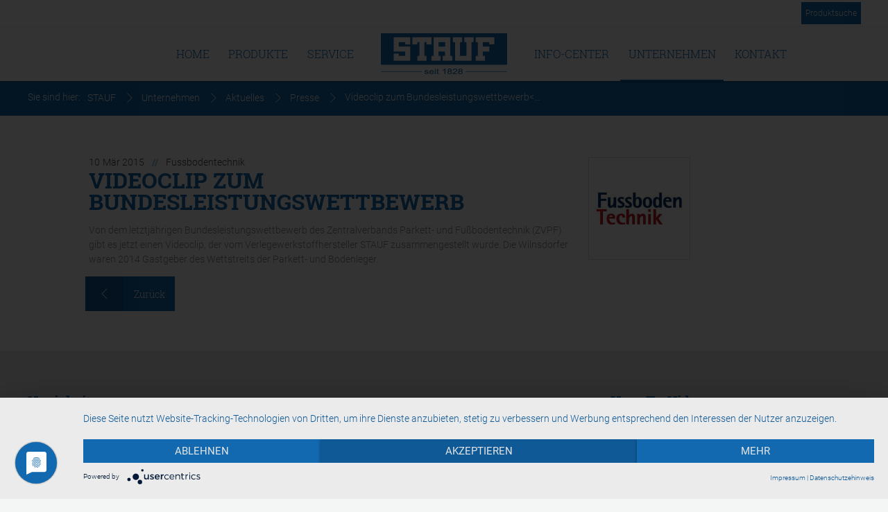

--- FILE ---
content_type: text/html; charset=utf-8
request_url: https://stauf.de/unternehmen/aktuelles/presse/detail/videoclip-zum-bundesleistungswettbewerb/
body_size: 9817
content:
<!DOCTYPE html> 
<html lang="de"> 
	<head> 
		<meta charset="utf-8"> 
		<!--
	This website is powered by TYPO3 - inspiring people to share!
	TYPO3 is a free open source Content Management Framework initially created by Kasper Skaarhoj and licensed under GNU/GPL.
	TYPO3 is copyright 1998-2023 of Kasper Skaarhoj. Extensions are copyright of their respective owners.
	Information and contribution at https://typo3.org/
-->
		<base href="https://stauf.de/"> 
		<link rel="shortcut icon" href="/fileadmin/masterTemplate/Resources/Public/Images/site-stauf/icons/template/favicon.ico" type="image/vnd.microsoft.icon"> 
		<meta property="og:title" content="Videoclip zum Bundesleistungswettbewerb" />
		<meta property="og:type" content="article" />
		<meta property="og:url" content="https://stauf.de/unternehmen/aktuelles/presse/detail/videoclip-zum-bundesleistungswettbewerb/" />
		<meta property="og:image" content="https://stauf.de/fileadmin/masterTemplate/Resources/Public/Images/site-stauf/logos/source/logo-fussbodentechnik.jpg" />
		<meta property="og:image:width" content="300" />
		<meta property="og:image:height" content="300" />
		<meta name="description" content="Von dem letztjährigen Bundesleistungswettbewerb des Zentralverbands Parkett- und Fußbodentechnik (ZVPF) gibt es jetzt einen Videoclip, der vom Verlegewerkstoffhersteller STAUF zusammengestellt wurde. Die Wilnsdorfer waren 2014 Gastgeber des Wettstreits der Parkett- und Bodenleger." />
		<meta property="og:description" content="Von dem letztjährigen Bundesleistungswettbewerb des Zentralverbands Parkett- und Fußbodentechnik (ZVPF) gibt es jetzt einen Videoclip, der vom Verlegewerkstoffhersteller STAUF zusammengestellt wurde. Die Wilnsdorfer waren 2014 Gastgeber des Wettstreits der Parkett- und Bodenleger." />
		<meta name="viewport" content="width=device-width, initial-scale=1, shrink-to-fit=no, telephone=no"> 
		<meta name="author" content="STAUF Klebstoffwerk GmbH"> 
		<meta name="google-site-verification" content="KpPbH9f9xCa7qAHa_lzTvsxcDVils7pkDhkzT6Q7Kg4"> 
		<meta name="robots" content="index,follow,noodp"> 
		<meta name="theme-color" content="#1269b0"> 
		<meta name="application-name" content="STAUF Klebstoffwerk GmbH"> 
		<meta name="msapplication-TileColor" content="#1269b0"> 
		<meta name="msapplication-config" content="browserconfig.xml"> 
		<link rel="stylesheet" type="text/css" href="typo3conf/ext/news/Resources/Public/Css/news-basic.css?1567098669" media="all"> 
		<link rel="stylesheet" type="text/css" href="typo3temp/assets/compressed/merged-6bd8e670fd6919af3628997e14a26d28-c02b03389cc911463001cb35712c015b.css?1768998112" media="all"> 
		<link rel="stylesheet" type="text/css" href="typo3temp/assets/compressed/merged-359deab0d8a1b9f59e470be257a9697a-1a614124a6a5464906db93e814f13e29.css?1676469535" media="screen"> 
		<link rel="stylesheet" type="text/css" href="typo3temp/assets/compressed/merged-760d907e283e1907c2a7718c9f2dc2eb-c7b853ae0f0f3d3da8cb1d9be8c8fe27.css?1676469535" media="print"> 
		<script src="typo3temp/assets/compressed/merged-b8dfc48941282283142a33d90f48e0a1-07e92c32be55eabea67e94585f01c8f5.js?1676469535" type="text/javascript"></script>
		<title>Videoclip zum Bundesleistungswettbewerb</title>
		<link rel="apple-touch-icon" sizes="76x76" href="fileadmin/_processed_/c/4/csm_touch-icon_33d2cecc0c.png">
		<link rel="apple-touch-icon" sizes="120x120" href="fileadmin/_processed_/c/4/csm_touch-icon_69d3fad81b.png">
		<link rel="apple-touch-icon" sizes="152x152" href="fileadmin/_processed_/c/4/csm_touch-icon_b02552cffd.png">
		<link rel="apple-touch-icon" sizes="180x180" href="fileadmin/_processed_/c/4/csm_touch-icon_15953db8d8.png">
		<meta name="msapplication-square70x70logo" content="fileadmin/_processed_/c/4/csm_touch-icon_288e7a2ea6.png"/>
		<meta name="msapplication-square150x150logo" content="fileadmin/_processed_/c/4/csm_touch-icon_02d23cb065.png"/>
		<meta name="msapplication-square310x310logo" content="fileadmin/_processed_/c/4/csm_touch-icon_b12312afa1.png"/>
		<link rel="icon" type="image/png" name="msapplication-square32x32logo" content="fileadmin/_processed_/c/4/csm_touch-icon_d3b46f8688.png"/>
		<link rel="icon" type="image/png" name="msapplication-square16x16logo" content="fileadmin/_processed_/c/4/csm_touch-icon_cb23d4c613.png"/>
		<meta property="og:image" content="fileadmin/_processed_/c/4/csm_touch-icon_c555792bed.png"/>
		<meta property="og:title" content="Detail"/> 
		<link rel="manifest" href="manifest.json"> 
		<link rel="mask-icon" href="fileadmin/masterTemplate/Resources/Public/Images/site-stauf/icons/template/safari-pinned-tab.svg" color="#1269b0"> 
		<meta http-equiv="X-UA-Compatible" content="IE=edge,chrome=1"> 
		<!--[if lt IE 9]><link rel="stylesheet" type="text/css" href="fileadmin/masterTemplate/Resources/Public/Stylesheets/site-stauf/Fallback.css" /><![endif]-->
		<script>(function(w,d,s,l,i){w[l]=w[l]||[];w[l].push({'gtm.start':
		new Date().getTime(),event:'gtm.js'});var f=d.getElementsByTagName(s)[0],
		j=d.createElement(s),dl=l!='dataLayer'?'&l='+l:'';j.async=true;j.src=
		'https://www.googletagmanager.com/gtm.js?id='+i+dl;f.parentNode.insertBefore(j,f);
		})(window,document,'script','dataLayer','GTM-K5Q8LDD');</script>
		<script type="text/plain" data-usercentrics="Google Analytics">
		var gaProperty = 'UA-39737133-1';
		var disableStr = 'ga-disable-' + gaProperty;
		if (document.cookie.indexOf(disableStr + '=true') > -1) {
			window[disableStr] = true;
		}
		function gaOptout() {
			document.cookie = disableStr + '=true; expires=Thu, 31 Dec 2099 23:59:59 UTC; path=/';
			window[disableStr] = true;
			alert('Das Tracking durch Google Analytics wurde in Ihrem Browser für diese Website deaktiviert.');
		}
		</script>
		<script async src="https://www.googletagmanager.com/gtag/js?id=UA-39737133-1"></script>
		<script type="text/plain" data-usercentrics="Google Analytics">
			window.dataLayer = window.dataLayer || [];
			function gtag(){dataLayer.push(arguments);}
			gtag('js', new Date());
			gtag('config', 'UA-39737133-1', { 'anonymize_ip': true });
		</script>
		<script type="application/javascript" src="https://app.usercentrics.eu/latest/main.js" id="3lKvCgRsh" ></script>
		<meta data-privacy-proxy-server="https://privacy-proxy-server.usercentrics.eu"> 
		<script type="application/javascript" src="https://privacy-proxy.usercentrics.eu/latest/uc-block.bundle.js"></script>
		<meta name="article" content="">
		<meta name="description" content="">
		<link rel="canonical" href="https://stauf.de/unternehmen/aktuelles/presse/detail/videoclip-zum-bundesleistungswettbewerb/" />
		<meta property="og:type" content="website" />
		<meta property="og:title" content="Detail" />
		<meta property="og:url" content="https://stauf.de/unternehmen/aktuelles/presse/detail/videoclip-zum-bundesleistungswettbewerb/" />
		<meta property="og:site_name" content="" />
		<meta name="twitter:card" content="summary" />
		 </head>
	<body id="page67" class="stauf de" itemscope itemtype="https://schema.org/WebPage"> 
		<nav id="mobile"> 
			<div id="dl-menu" class="dl-menuwrapper">
				<button class="dl-trigger">Open Menu</button>
				<ul class="dl-menu">
					<li><a href="/" title="Home">Home</a></li>
					<li><a href="produkte/" title="Produkte">Produkte</a>
						<ul class="dl-submenu">
							<li></li>
							<li><a href="produkte/untergrundvorbereitung/" title="Untergrundvorbereitung">Untergrundvorbereitung</a>
								<ul class="dl-submenu">
									<li></li>
									<li><a href="produkte/untergrundvorbereitung/untergruende-grundieren/" title="Untergründe grundieren">Untergründe grundieren</a></li>
									<li><a href="produkte/untergrundvorbereitung/untergruende-ausgleichen-und-nivellieren/" title="Untergründe ausgleichen und nivellieren">Untergründe ausgleichen und nivellieren</a></li>
									<li><a href="produkte/untergrundvorbereitung/untergruende-reparieren-und-sanieren/" title="Untergründe reparieren und sanieren">Untergründe reparieren und sanieren</a></li>
									<li><a href="produkte/untergrundvorbereitung/entkopplungs-und-daemmunterlagen/" title="Entkopplungs- und Dämmunterlagen">Entkopplungs- und Dämmunterlagen</a></li>
								</ul>
							</li>
							<li><a href="produkte/parkettklebstoffe/" title="Parkettklebstoffe">Parkettklebstoffe</a>
								<ul class="dl-submenu">
									<li></li>
									<li><a href="produkte/parkettklebstoffe/reaktionsharzklebstoffe/" title="Reaktionsharzklebstoffe">Reaktionsharzklebstoffe</a></li>
									<li><a href="produkte/parkettklebstoffe/dispersionsklebstoffe/" title="Dispersionsklebstoffe">Dispersionsklebstoffe</a></li>
									<li><a href="produkte/parkettklebstoffe/reparaturklebstoffe-und-holzleim/" title="Reparaturklebstoffe und Holzleim">Reparaturklebstoffe und Holzleim</a></li>
									<li><a href="produkte/parkettklebstoffe/holzpflaster-kleben/" title="Holzpflaster kleben">Holzpflaster kleben</a></li>
								</ul>
							</li>
							<li><a href="produkte/bodenbelagsklebstoffe/" title="Bodenbelagsklebstoffe">Bodenbelagsklebstoffe</a>
								<ul class="dl-submenu">
									<li></li>
									<li><a href="produkte/bodenbelagsklebstoffe/universell-kleben/" title="Universell kleben">Universell kleben</a></li>
									<li><a href="produkte/bodenbelagsklebstoffe/designbelaege-und-pvc-kleben/" title="Designbeläge und PVC kleben">Designbeläge und PVC kleben</a></li>
									<li><a href="produkte/bodenbelagsklebstoffe/kautschukbelaege-kleben/" title="Kautschukbeläge kleben">Kautschukbeläge kleben</a></li>
									<li><a href="produkte/bodenbelagsklebstoffe/linoleum-und-textilbelaege-kleben/" title="Linoleum- und Textilbeläge kleben">Linoleum- und Textilbeläge kleben</a></li>
									<li><a href="produkte/bodenbelagsklebstoffe/ableitfaehige-belaege-kleben/" title="Ableitfähige Beläge kleben">Ableitfähige Beläge kleben</a></li>
									<li><a href="produkte/bodenbelagsklebstoffe/bodenbelaege-fixieren/" title="Bodenbeläge fixieren">Bodenbeläge fixieren</a></li>
								</ul>
							</li>
							<li><a href="produkte/sportbodenklebstoffe/" title="Sportbodenklebstoffe">Sportbodenklebstoffe</a>
								<ul class="dl-submenu">
									<li></li>
									<li><a href="produkte/sportbodenklebstoffe/kunstrasen-kleben/" title="Kunstrasen kleben">Kunstrasen kleben</a></li>
									<li><a href="produkte/sportbodenklebstoffe/indoor-sportbodenbelaege-kleben/" title="Indoor-Sportbodenbeläge kleben">Indoor-Sportbodenbeläge kleben</a></li>
									<li><a href="produkte/sportbodenklebstoffe/outdoor-sportbodenbelaege-kleben/" title="Outdoor-Sportbodenbeläge kleben">Outdoor-Sportbodenbeläge kleben</a></li>
									<li><a href="produkte/sportbodenklebstoffe/nahtbaender/" title="Nahtbänder">Nahtbänder</a></li>
								</ul>
							</li>
							<li><a href="produkte/montageklebstoffe/" title="Montageklebstoffe">Montageklebstoffe</a>
								<ul class="dl-submenu">
									<li></li>
									<li><a href="produkte/montageklebstoffe/universell-kleben/" title="Universell kleben">Universell kleben</a></li>
									<li><a href="produkte/montageklebstoffe/waende-treppen-und-profile-kleben/" title="Wände, Treppen und Profile kleben">Wände, Treppen und Profile kleben</a></li>
								</ul>
							</li>
							<li><a href="produkte/zubehoer/" title="Zubehör">Zubehör</a>
								<ul class="dl-submenu">
									<li></li>
									<li><a href="produkte/zubehoer/spachtelzahnungen/" title="Spachtelzahnungen">Spachtelzahnungen</a></li>
									<li><a href="produkte/zubehoer/untergrundvorbereitung/" title="Untergrundvorbereitung">Untergrundvorbereitung</a></li>
									<li><a href="produkte/zubehoer/parkett-und-bodenbelagsklebstoffe/" title="Parkett- und Bodenbelagsklebstoffe">Parkett- und Bodenbelagsklebstoffe</a></li>
									<li><a href="produkte/zubehoer/sportbodenklebstoffe/" title="Sportbodenklebstoffe">Sportbodenklebstoffe</a></li>
									<li><a href="produkte/zubehoer/arbeitskleidung/" title="Arbeitskleidung">Arbeitskleidung</a></li>
								</ul>
							</li>
						</ul>
					</li>
					<li><a href="service/" title="Service">Service</a>
						<ul class="dl-submenu">
							<li></li>
							<li><a href="nc/service/vertriebspartner/" title="Vertriebspartner">Vertriebspartner</a></li>
							<li><a href="service/fachseminare/" title="Fachseminare">Fachseminare</a></li>
							<li><a href="service/gev-emicode/" title="GEV Emicode">GEV Emicode</a></li>
							<li><a href="service/bg-bau-gisbau-giscode-fuer-verlegewerkstoffe/" title="BG BAU-GISBAU-GISCODE für Verlegewerkstoffe">BG BAU-GISBAU-GISCODE für Verlegewerkstoffe</a></li>
							<li><a href="service/gefahrenstoffverordnung/" title="Gefahrenstoffverordnung">Gefahrenstoffverordnung</a></li>
							<li><a href="service/dibt-zulassung/" title="DIBt Zulassung">DIBt Zulassung</a></li>
							<li><a href="service/klebstoffempfehlungen/" title="Klebstoffempfehlungen">Klebstoffempfehlungen</a></li>
							<li><a href="service/die-initiative-pik/" title="Die Initiative PiK">Die Initiative PiK</a></li>
							<li><a href="service/blaetterkatalog/" title="Blätterkatalog">Blätterkatalog</a></li>
							<li><a href="service/downloads/" title="Downloads">Downloads</a></li>
							<li><a href="service/branchenlinks/" title="Branchenlinks">Branchenlinks</a></li>
						</ul>
					</li>
					<li><a href="info-center/" title="Info-Center">Info-Center</a>
						<ul class="dl-submenu">
							<li></li>
							<li><a href="info-center/fragen-an-die-awt/" title="Fragen an die AWT">Fragen an die AWT</a></li>
							<li><a href="info-center/klebstoff-wiki/" title="Klebstoff-Wiki">Klebstoff-Wiki</a></li>
							<li><a href="info-center/videos-how-to/" title="Videos (How-to)">Videos (How-to)</a></li>
							<li><a href="20-jahre-silan/" title="20 Jahre Silantechnologie">20 Jahre Silantechnologie</a></li>
							<li><a href="1828tv/" title="1828 TV">1828 TV</a></li>
							<li><a href="info-center/referenzen/" title="Referenzen">Referenzen</a></li>
							<li><a href="info-center/technische-informationen/" title="Technische Informationen">Technische Informationen</a></li>
							<li><a href="info-center/spachtelzahnungen/" title="Spachtelzahnungen">Spachtelzahnungen</a></li>
							<li><a href="info-center/piktogramme/" title="Piktogramme">Piktogramme</a></li>
						</ul>
					</li>
					<li><a href="unternehmen/" title="Unternehmen">Unternehmen</a>
						<ul class="dl-submenu">
							<li></li>
							<li><a href="unternehmen/karriere/" title="Karriere">Karriere</a>
								<ul class="dl-submenu">
									<li></li>
									<li><a href="unternehmen/karriere/aktuelle-stellenausschreibungen/" title="Aktuelle Stellenausschreibungen">Aktuelle Stellenausschreibungen</a></li>
									<li><a href="unternehmen/karriere/ausbildung/" title="Ausbildung">Ausbildung</a></li>
									<li><a href="unternehmen/karriere/praktika-bei-stauf/" title="Praktika bei STAUF">Praktika bei STAUF</a></li>
									<li><a href="unternehmen/karriere/aktuelle-stellenausschreibungen/bewerbung/" title="Initiativbewerbung">Initiativbewerbung</a></li>
									<li><a href="unternehmen/karriere/berufsbilder/" title="Berufsbilder">Berufsbilder</a></li>
									<li><a href="unternehmen/karriere/leben-in-suedwestfalen/" title="Leben in Südwestfalen">Leben in Südwestfalen</a></li>
								</ul>
							</li>
							<li><a href="unternehmen/aktuelles/" title="Aktuelles">Aktuelles</a>
								<ul class="dl-submenu">
									<li></li>
									<li><a href="unternehmen/aktuelles/neuigkeitenvonstauf/" title="News">News</a></li>
									<li><a href="unternehmen/aktuelles/termine/" title="Termine">Termine</a></li>
									<li><a href="unternehmen/aktuelles/presse/" title="Presse">Presse</a></li>
									<li><a href="unternehmen/aktuelles/archiv/" title="Archiv">Archiv</a></li>
								</ul>
							</li>
							<li><a href="unternehmen/firmenpolitik/" title="Firmenpolitik">Firmenpolitik</a></li>
							<li><a href="unternehmen/zertifizierungen/" title="Zertifizierungen">Zertifizierungen</a></li>
							<li><a href="unternehmen/zielgruppen/" title="Zielgruppen">Zielgruppen</a>
								<ul class="dl-submenu">
									<li></li>
									<li><a href="unternehmen/zielgruppen/fachhandel/" title="Fachhandel">Fachhandel</a></li>
									<li><a href="unternehmen/zielgruppen/handwerk/" title="Handwerk">Handwerk</a></li>
									<li><a href="unternehmen/zielgruppen/industrie/" title="Industrie">Industrie</a></li>
									<li><a href="unternehmen/zielgruppen/objekteure/" title="Objekteure">Objekteure</a></li>
								</ul>
							</li>
							<li><a href="unternehmen/historie/" title="Historie">Historie</a></li>
						</ul>
					</li>
					<li><a href="kontakt/" title="Kontakt">Kontakt</a>
						<ul class="dl-submenu">
							<li></li>
							<li><a href="kontakt/ansprechpartner/" title="Ansprechpartner">Ansprechpartner</a></li>
							<li><a href="kontakt/partner/" title="Partner">Partner</a>
								<ul class="dl-submenu">
									<li></li>
									<li><a href="nc/service/vertriebspartner/" title="National">National</a></li>
									<li><a href="kontakt/partner/international/" title="International">International</a></li>
								</ul>
							</li>
						</ul>
					</li>
				</ul>
			</div>
			<div class="buttons"> <a href="produkte/produktsuche/#searchRetailer" class="prod">Produktsuche</a> <a class="phone" href="tel:004927393010">Tel</a> </div>
			 </nav>
		<div class="mobile lang"> </div>
		<div id="chat"> <a class="button" href="javascript:;" onclick="tw_gat.trackEvent('All', 'Button', 'Contact Side');"> <span class="text">Kontakt aufnehmen</span> </a> 
			<div class="inner"> 
				<div class="ce-textpic ce-right ce-intext">
					<p>Wir sind gerne für Sie da, rufen Sie uns einfach an.</p>
					<p><strong>Zentrale</strong><a href="tel:+4927393010" class="btn phone" target="_blank">+49 2739 301-0</a><a href="mailto:info@stauf.de" class="btn email">info@stauf.de</a></p>
					<p><strong>Customer Service&nbsp;</strong><a href="tel:+492739301140" class="btn phone" target="_blank">+49 2739 301-140</a><a href="mailto:info@stauf.de" class="btn email">info@stauf.de</a></p>
					<p><strong>Produkttechnik</strong><a href="tel:+492739301160" class="btn phone" target="_blank">+49 2739 301-160</a><a href="mailto:technik@stauf.de" class="btn email">technik@stauf.de</a></p>
					<p><strong>Finanzen und Controlling</strong><a href="tel:+492739301130" class="btn phone" target="_blank">+49 2739 301-130</a><a href="mailto:frc@stauf.de" class="btn email">frc@stauf.de</a></p>
				</div>
				 </div>
			 </div>
		<div id="printLogo"> 
			<div class="inner"> <img src="fileadmin/masterTemplate/Resources/Public/Images/site-stauf/logos/logo-pdf.png" width="215" height="70" alt="STAUF Klebstoffwerk GmbH" title="STAUF Klebstoffwerk GmbH" /> </div>
			 </div>
		<div id="mainContainer"> 
			<header id="header"> 
				<div class="outer"> 
					<div class="inner"> 
						<div class="tools"> 
							<div class="finder"> <a href="produkte/produktsuche/#produktsanker">Produktsuche</a> </div>
							 </div>
						<div class="mobile logo"> <a href="/"><img src="fileadmin/masterTemplate/Resources/Public/Images/site-stauf/logos/logo.svg" width="215" height="70" alt="STAUF Klebstoffwerk GmbH" title="STAUF Klebstoffwerk GmbH" /></a> </div>
						<div class="center"> 
							<nav class="left"> 
								<ul class="sf-menu">
									<li class="sf2"><a href="home/">Home</a></li>
									<li class="sf3"><a href="produkte/">Produkte</a>
										<ul class="sub">
											<li class="sf13"><a href="produkte/untergrundvorbereitung/">Untergrundvorbereitung</a>
												<ul class="sub">
													<li class="sf20"><a href="produkte/untergrundvorbereitung/untergruende-grundieren/">Untergründe grundieren</a></li>
													<li class="sf21"><a href="produkte/untergrundvorbereitung/untergruende-ausgleichen-und-nivellieren/">Untergründe ausgleichen und nivellieren</a></li>
													<li class="sf22"><a href="produkte/untergrundvorbereitung/untergruende-reparieren-und-sanieren/">Untergründe reparieren und sanieren</a></li>
													<li class="sf95"><a href="produkte/untergrundvorbereitung/entkopplungs-und-daemmunterlagen/">Entkopplungs- und Dämmunterlagen</a></li>
												</ul>
											</li>
											<li class="sf14"><a href="produkte/parkettklebstoffe/">Parkettklebstoffe</a>
												<ul class="sub">
													<li class="sf88"><a href="produkte/parkettklebstoffe/reaktionsharzklebstoffe/">Reaktionsharzklebstoffe</a></li>
													<li class="sf92"><a href="produkte/parkettklebstoffe/dispersionsklebstoffe/">Dispersionsklebstoffe</a></li>
													<li class="sf89"><a href="produkte/parkettklebstoffe/reparaturklebstoffe-und-holzleim/">Reparaturklebstoffe und Holzleim</a></li>
													<li class="sf90"><a href="produkte/parkettklebstoffe/holzpflaster-kleben/">Holzpflaster kleben</a></li>
												</ul>
											</li>
											<li class="sf15"><a href="produkte/bodenbelagsklebstoffe/">Bodenbelagsklebstoffe</a>
												<ul class="sub">
													<li class="sf101"><a href="produkte/bodenbelagsklebstoffe/universell-kleben/">Universell kleben</a></li>
													<li class="sf102"><a href="produkte/bodenbelagsklebstoffe/designbelaege-und-pvc-kleben/">Designbeläge und PVC kleben</a></li>
													<li class="sf103"><a href="produkte/bodenbelagsklebstoffe/kautschukbelaege-kleben/">Kautschukbeläge kleben</a></li>
													<li class="sf104"><a href="produkte/bodenbelagsklebstoffe/linoleum-und-textilbelaege-kleben/">Linoleum- und Textilbeläge kleben</a></li>
													<li class="sf105"><a href="produkte/bodenbelagsklebstoffe/ableitfaehige-belaege-kleben/">Ableitfähige Beläge kleben</a></li>
													<li class="sf106"><a href="produkte/bodenbelagsklebstoffe/bodenbelaege-fixieren/">Bodenbeläge fixieren</a></li>
												</ul>
											</li>
											<li class="sf16"><a href="produkte/sportbodenklebstoffe/">Sportbodenklebstoffe</a>
												<ul class="sub">
													<li class="sf23"><a href="produkte/sportbodenklebstoffe/kunstrasen-kleben/">Kunstrasen kleben</a></li>
													<li class="sf24"><a href="produkte/sportbodenklebstoffe/indoor-sportbodenbelaege-kleben/">Indoor-Sportbodenbeläge kleben</a></li>
													<li class="sf25"><a href="produkte/sportbodenklebstoffe/outdoor-sportbodenbelaege-kleben/">Outdoor-Sportbodenbeläge kleben</a></li>
													<li class="sf99"><a href="produkte/sportbodenklebstoffe/nahtbaender/">Nahtbänder</a></li>
												</ul>
											</li>
											<li class="sf17"><a href="produkte/montageklebstoffe/">Montageklebstoffe</a>
												<ul class="sub">
													<li class="sf108"><a href="produkte/montageklebstoffe/universell-kleben/">Universell kleben</a></li>
													<li class="sf107"><a href="produkte/montageklebstoffe/waende-treppen-und-profile-kleben/">Wände, Treppen und Profile kleben</a></li>
												</ul>
											</li>
											<li class="sf19"><a href="produkte/zubehoer/">Zubehör</a>
												<ul class="sub">
													<li class="sf119"><a href="produkte/zubehoer/spachtelzahnungen/">Spachtelzahnungen</a></li>
													<li class="sf118"><a href="produkte/zubehoer/untergrundvorbereitung/">Untergrundvorbereitung</a></li>
													<li class="sf117"><a href="produkte/zubehoer/parkett-und-bodenbelagsklebstoffe/">Parkett- und Bodenbelagsklebstoffe</a></li>
													<li class="sf100"><a href="produkte/zubehoer/sportbodenklebstoffe/">Sportbodenklebstoffe</a></li>
													<li class="sf113"><a href="produkte/zubehoer/arbeitskleidung/">Arbeitskleidung</a></li>
												</ul>
											</li>
										</ul>
									</li>
									<li class="sf4"><a href="service/">Service</a>
										<ul class="sub">
											<li class="sf250"><a href="nc/service/vertriebspartner/">Vertriebspartner</a></li>
											<li class="sf246"><a href="service/fachseminare/">Fachseminare</a></li>
											<li class="sf123"><a href="service/gev-emicode/">GEV Emicode</a></li>
											<li class="sf129"><a href="service/bg-bau-gisbau-giscode-fuer-verlegewerkstoffe/">BG BAU-GISBAU-GISCODE für Verlegewerkstoffe</a></li>
											<li class="sf165"><a href="service/gefahrenstoffverordnung/">Gefahrenstoffverordnung</a></li>
											<li class="sf130"><a href="service/dibt-zulassung/">DIBt Zulassung</a></li>
											<li class="sf466"><a href="service/klebstoffempfehlungen/">Klebstoffempfehlungen</a></li>
											<li class="sf120"><a href="service/die-initiative-pik/">Die Initiative PiK</a></li>
											<li class="sf431"><a href="service/blaetterkatalog/">Blätterkatalog</a></li>
											<li class="sf32"><a href="service/downloads/">Downloads</a></li>
											<li class="sf40"><a href="service/branchenlinks/">Branchenlinks</a></li>
										</ul>
									</li>
								</ul>
								 </nav>
							<div class="middle"> <a href="/"><img src="fileadmin/masterTemplate/Resources/Public/Images/site-stauf/logos/logo.svg" width="215" height="70" alt="STAUF Klebstoffwerk GmbH" title="STAUF Klebstoffwerk GmbH" /></a> </div>
							<nav class="right"> 
								<ul class="sf-menu">
									<li class="sf5"><a href="info-center/">Info-Center</a>
										<ul class="sub">
											<li class="sf29"><a href="info-center/fragen-an-die-awt/">Fragen an die AWT</a></li>
											<li class="sf252"><a href="info-center/klebstoff-wiki/">Klebstoff-Wiki</a></li>
											<li class="sf31"><a href="info-center/videos-how-to/">Videos (How-to)</a></li>
											<li class="sf441"><a href="info-center/20-jahre-silantechnologie/">20 Jahre Silantechnologie</a></li>
											<li class="sf439"><a href="info-center/1828-tv/">1828 TV</a></li>
											<li class="sf34"><a href="info-center/referenzen/">Referenzen</a></li>
											<li class="sf475"><a href="info-center/technische-informationen/">Technische Informationen</a></li>
											<li class="sf131"><a href="info-center/spachtelzahnungen/">Spachtelzahnungen</a></li>
											<li class="sf239"><a href="info-center/piktogramme/">Piktogramme</a></li>
										</ul>
									</li>
									<li class="sf6 act"><a href="unternehmen/">Unternehmen</a>
										<ul class="sub">
											<li class="sf49"><a href="unternehmen/karriere/">Karriere</a>
												<ul class="sub">
													<li class="sf51"><a href="unternehmen/karriere/aktuelle-stellenausschreibungen/">Aktuelle Stellenausschreibungen</a></li>
													<li class="sf231"><a href="unternehmen/karriere/ausbildung/">Ausbildung</a></li>
													<li class="sf257"><a href="unternehmen/karriere/praktika-bei-stauf/">Praktika bei STAUF</a></li>
													<li class="sf265"><a href="unternehmen/karriere/initiativbewerbung/">Initiativbewerbung</a></li>
													<li class="sf50"><a href="unternehmen/karriere/berufsbilder/">Berufsbilder</a></li>
													<li class="sf236"><a href="unternehmen/karriere/leben-in-suedwestfalen/">Leben in Südwestfalen</a></li>
												</ul>
											</li>
											<li class="sf36 act"><a href="unternehmen/aktuelles/">Aktuelles</a>
												<ul class="sub">
													<li class="sf41"><a href="unternehmen/aktuelles/neuigkeitenvonstauf/">News</a></li>
													<li class="sf43"><a href="unternehmen/aktuelles/termine/">Termine</a></li>
													<li class="sf42 act"><a href="unternehmen/aktuelles/presse/">Presse</a></li>
													<li class="sf70"><a href="unternehmen/aktuelles/archiv/">Archiv</a></li>
												</ul>
											</li>
											<li class="sf267"><a href="unternehmen/firmenpolitik/">Firmenpolitik</a></li>
											<li class="sf331"><a href="unternehmen/zertifizierungen/">Zertifizierungen</a></li>
											<li class="sf124"><a href="unternehmen/zielgruppen/">Zielgruppen</a>
												<ul class="sub">
													<li class="sf126"><a href="unternehmen/zielgruppen/fachhandel/">Fachhandel</a></li>
													<li class="sf125"><a href="unternehmen/zielgruppen/handwerk/">Handwerk</a></li>
													<li class="sf127"><a href="unternehmen/zielgruppen/industrie/">Industrie</a></li>
													<li class="sf128"><a href="unternehmen/zielgruppen/objekteure/">Objekteure</a></li>
												</ul>
											</li>
											<li class="sf39"><a href="unternehmen/historie/">Historie</a></li>
										</ul>
									</li>
									<li class="sf7"><a href="kontakt/">Kontakt</a>
										<ul class="sub">
											<li class="sf460"><a href="kontakt/ansprechpartner/">Ansprechpartner</a></li>
											<li class="sf56"><a href="kontakt/partner/">Partner</a>
												<ul class="sub">
													<li class="sf57"><a href="kontakt/partner/national/">National</a></li>
													<li class="sf58"><a href="kontakt/partner/international/">International</a></li>
												</ul>
											</li>
										</ul>
									</li>
								</ul>
								 </nav>
							 </div>
						 </div>
					 </div>
				<div class="faux-sub hide"> 
					<div class="outer"> 
						<div class="inner"> 
							<div class="search"> 
								<form method="get" id="form_kesearch_searchfield" name="form_kesearch_searchfield" action="suche/"> 
									<div id="indexedsearchbox"> 
										<div id="searchform"> 
											<div class="form"> <input type="hidden" name="id" value="64" /> <input type="text" id="ke_search_searchfield_sword" name="tx_kesearch_pi1[sword]" placeholder="Suchbegriff" /> 
												<button class="btn btn-default tx-indexedsearch-searchbox-button" id="tx-indexedsearch-searchbox-button-submit" type="submit" name="" value="">Search</button>
												 </div>
											 </div>
										 </div>
									 </form>
								 </div>
							 </div>
						 </div>
					<div class="background"></div>
					 </div>
				 </header>
			<section id="note"> </section>
			<section id="banner"> </section>
			 ﻿ 
			<section id="breadcrumbs"> 
				<div class="outer"> 
					<div class="inner"> 
						<ul itemscope itemtype="https://schema.org/BreadcrumbList"> 
							<li class="first">Sie sind hier: <span class="divider"></span></li>
							<li itemprop="itemListElement" itemscope="" itemtype="http://schema.org/ListItem"><a href="/" title="STAUF" itemprop="item"><span itemprop="name">STAUF</span></a>
								<meta itemprop="position" content="1" />
								<span class="divider"></span></li>
							<li itemprop="itemListElement" itemscope="" itemtype="http://schema.org/ListItem"><a href="unternehmen/" title="Unternehmen" itemprop="item"><span itemprop="name">Unternehmen</span></a>
								<meta itemprop="position" content="2" />
								<span class="divider"></span></li>
							<li itemprop="itemListElement" itemscope="" itemtype="http://schema.org/ListItem"><a href="unternehmen/aktuelles/" title="Aktuelles" itemprop="item"><span itemprop="name">Aktuelles</span></a>
								<meta itemprop="position" content="3" />
								<span class="divider"></span></li>
							<li itemprop="itemListElement" itemscope="" itemtype="http://schema.org/ListItem"><a href="unternehmen/aktuelles/presse/" title="Presse" itemprop="item"><span itemprop="name">Presse</span></a>
								<meta itemprop="position" content="4" />
								<span class="divider"></span></li>
							<li><span>Videoclip zum Bundesleistungswettbewerb<&hellip; </ul>
								 </div>
							 </div>
						 </section>
					<section id="content"> 
						<div class="outer"> 
							<div class="inner"> 
								<div class="news news-single">
									<div class="article" itemscope="itemscope" itemtype="http://schema.org/Article"> 
										<!-- TYPO3SEARCH_begin -->
										<article class="left">
											<div class="info">
												<div class="date"><span class="day">10</span><span class="month">Mär</span><span class="year">2015</span></div>
												<div class="source"> Fussbodentechnik </div>
											</div>
											<h1 itemprop="headline">Videoclip zum Bundesleistungswettbewerb</h1>
											<div class="teaser-text" itemprop="description">
												<p>Von dem letztjährigen Bundesleistungswettbewerb des Zentralverbands Parkett- und Fußbodentechnik (ZVPF) gibt es jetzt einen Videoclip, der vom Verlegewerkstoffhersteller STAUF zusammengestellt wurde. Die Wilnsdorfer waren 2014 Gastgeber des Wettstreits der Parkett- und Bodenleger.</p>
											</div>
											<div class="news-text-wrap" itemprop="articleBody"></div>
											<div class="news-backlink-wrap"><a class="btn back" href="unternehmen/aktuelles/presse/"> Zurück </a></div>
										</article>
										<!-- TYPO3SEARCH_end -->
										<div class="right">
											<div class="news-img-wrap">
												<div class="outer">
													<div class="mediaelement mediaelement-image"><a href="fileadmin/_processed_/e/5/csm_logo-fussbodentechnik_93823da4f6.jpg" title="Fussbodentechnik Logo" class="lightbox" rel="lightbox[myImageSet]"><img title="Fussbodentechnik Logo" alt="Fussbodentechnik Logo" src="fileadmin/_processed_/e/5/csm_logo-fussbodentechnik_d16ef0f314.jpg" width="250" height="250" /></a></div>
												</div>
											</div>
											<div class="news-related-wrap"></div>
										</div>
									</div>
								</div>
								 </div>
							 </div>
						 </section>
					<section id="homeNews"> 
						<div class="outer"> 
							<div class="inner"> 
								<div class="left"> 
									<div class="h2"> Neuigkeiten </div>
									<div class="news"> <a title="Zwei neue Gebietsleiter im Außendienst für STAUF" href="unternehmen/aktuelles/neuigkeitenvonstauf/detail/zwei-neue-gebietsleiter-im-aussendienst-fuer-stauf/">
											<div class="wrap">
												<div class="left"><span class="date"><span class="day">10</span><span class="month">Feb</span></span><span class="category news"> News </span></div>
												<div class="right"><span class="h3">Zwei neue Gebietsleiter im Außendienst für STAUF</span><span>STAUF Klebstoffwerk GmbH verstärkt Vertriebsteam mit neuen Gebietsleitern&nbsp;Die STAUF Klebstoffwerk...</span></div>
											</div>
										</a><a title="STAUF auf der FSB 2025 in Köln" href="unternehmen/aktuelles/termine/detail/stauf-auf-der-fsb-2025-in-koeln/">
											<div class="wrap">
												<div class="left"><span class="date"><span class="day">28</span><span class="month">Okt</span></span><span class="category messen"> Messen </span></div>
												<div class="right"><span class="h3">STAUF auf der FSB 2025 in Köln</span><span>Vom 28. bis 31. Oktober 2025 sind wir auf der internationalen Fachmesse für Freiraum, Sport und...</span></div>
											</div>
										</a><a title="Festigt mürbe Estriche" href="unternehmen/aktuelles/presse/detail/festigt-muerbe-estriche/">
											<div class="wrap">
												<div class="left"><span class="date"><span class="day">01</span><span class="month">Jan</span></span><span class="category presse"> Presse </span></div>
												<div class="right"><span class="h3">Festigt mürbe Estriche</span><span>STAUF hat eine multifunktionelle, lösemittelfreie 2K-Epoxidharzgrundierung auf Dispersionsbasis im...</span></div>
											</div>
										</a><a title="Hirnholzparkett sicher verlegt im Senior*Innen Zentrum Köln" href="info-center/referenzen/detail/hirnholzparkett-sicher-verlegt-im-seniorinnen-zentrum-koeln/">
											<div class="wrap">
												<div class="left"><span class="date"><span class="day">10</span><span class="month">Jul</span></span><span class="category objekt"> Objekt </span></div>
												<div class="right"><span class="h3">Hirnholzparkett sicher verlegt im Senior*Innen Zentrum Köln</span><span>In der stark frequentierten Begegnungszone im Erdgeschoss des Lotte-Lemke-Zentrums in Köln wurde auf...</span></div>
											</div>
										</a> </div>
									 </div>
								<div class="right"> 
									<div class="h2"> How-To-Videos </div>
									<div class="video"> <a href="info-center/videos-how-to/"> <img src="https://img.youtube.com/vi/Nd8Gu5LGtdI/maxresdefault.jpg" alt="How-to-Videos" title="How-to-Videos"/> </a> 
										<div class="description"> 
											<h3>Jetzt ansehen: STAUF-Produkte im Einsatz</h3>
											 </div>
										 </div>
									<div style="clear: both; margin-top: 30px;"> 
										<div class="ce-textpic ce-left ce-above">
											<div class="ce-gallery" data-ce-columns="1" data-ce-images="1">
												<div class="ce-row">
													<div class="ce-column">
														<figure class="image"><a href="https://stauf.de/service/blaetterkatalog/"><img class="image-embed-item" src="fileadmin/_processed_/a/0/csm_MKT_Website_Blaetterkatalog_Vorschaubild_1280x720px_D_e50fa9f835.jpg" width="600" height="337" alt="" /></a></figure>
													</div>
												</div>
											</div>
											<div class="ce-bodytext">
												<h3>Der neue STAUF Produktkatalog ist da!</h3>
												<h3>Nutzen Sie jetzt unseren Blätterkatalog.</h3>
											</div>
										</div>
										 </div>
									 </div>
								 </div>
							 </div>
						 </section>
					<section id="homeProducts"> <a href="produkte/"> <span class="wrap"> <span class="title">STAUF Produkte</span> <span class="tag">Jetzt entdecken</span> <span class="arrow"></span> </span> <span class="drip d01"></span> <span class="drip d02"></span> <span class="drip d03"></span> <span class="drip d04"></span> <span class="drip d05"></span> <span class="drip d06"></span> <span class="drip d07"></span> <span class="drip d08"></span> <span class="drip d09"></span> <span class="drip d10"></span> <span class="drip d11"></span> <span class="drip d12"></span> <span class="drip d13"></span> <span class="drip d14"></span> <span class="drip d15"></span> <span class="drip d16"></span> <span class="drip d17"></span> <span class="drip d18"></span> <span class="drip d19"></span> <span class="drip d20"></span> <span class="drip d21"></span> <span class="drip d22"></span> <span class="drip d23"></span> <span class="drip d24"></span> <span class="drip d25"></span> <img src="fileadmin/masterTemplate/Resources/Public/Images/site-stauf/banner/banner-lower-produkte.jpg" alt="STAUF Produkte" title="STAUF Produkte" /> </a> </section>
					<section id="newsletter" class="bgw"> 
						<div class="outer"> 
							<div class="inner pt6 pb6"> 
								<div class="left"> 
									<h2 class=""> Newsletter </h2>
									<div class="ce-textpic ce-right ce-intext">
										<p>Melden Sie sich jetzt zu unserem Newsletter an, um die neusten Informationen zu STAUF und unseren Produkten per E-Mail zu erhalten. Hier finden Sie unsere <a href="datenschutz/">Datenschutzhinweise</a>.</p>
									</div>
									 <a class="mobile signup" href="javascript:;">Signup</a> </div>
								<div class="right"> 
									<form class="layout_form cr_form cr_font" action="https://eu1.cleverreach.com/f/69043-178552/wcs/" method="post" target="_blank">
										<div class="cr_body cr_page cr_font formbox">
											<div class="editable_content">
												<div id="3727575" rel="select" class="cr_ipe_item ui-sortable musthave"><select id="select_3727575" class="cr_font" name="1086623"><option value="" disabled selected>Anrede</option><option value="Frau">Frau</option><option value="Herr">Herr</option></select></div>
												<div id="3727577" rel="text" class="cr_ipe_item ui-sortable musthave"><input id="text3727577" name="1086624" type="text" value="" placeholder="Vorname" /></div>
												<div id="3727576" rel="text" class="cr_ipe_item ui-sortable musthave"><input id="text3727576" name="1086625" type="text" value="" placeholder="Nachname" /></div>
												<div id="3727553" rel="email" class="cr_ipe_item ui-sortable musthave" ><input id="text3727553" name="email" value="" type="text" placeholder="E-Mail" /></div>
												<div id="3727555" rel="button" class="cr_ipe_item ui-sortable submit_container"><label for="" class="itemname"></label>
													<button type="submit" class="cr_button">Anmelden</button>
												</div>
											</div>
										</div>
									</form>
									 </div>
								 </div>
							 </div>
						 </section>
					 </div>
				<footer id="footer"> 
					<div class="outer"> 
						<div class="inner"> 
							<div class="copy"> 
								<div class="ce-textpic ce-right ce-intext">
									<ul>
										<li><strong>STAUF Klebstoffwerk GmbH</strong></li>
										<li>Oberhausener Straße 1</li>
										<li>57234 Wilnsdorf</li>
									</ul>
									<ul>
										<li>&nbsp;</li>
										<li>Tel.: +49 2739 301-0</li>
										<li><a href="mailto:info@stauf.de">info@stauf.de</a></li>
									</ul>
								</div>
								 </div>
							<div class="meta"> 
								<ul>
									<li class="sf59"><a href="sitemap/">Sitemap</a></li>
									<li class="sf61"><a href="impressum/">Impressum</a></li>
									<li class="sf435"><a href="agb/">Allgemeine Geschäftsbedingungen (AGB)</a></li>
									<li class="sf60"><a href="klebstoff-wiki/">Klebstoff-Wiki</a></li>
									<li class="sf62"><a href="datenschutz/">Datenschutz</a></li>
								</ul>
								 </div>
							<div class="social"> 
								<ul> 
									<li><a class="yt" href="https://www.youtube.com/c/STAUFKlebstoffwerk" target="_blank">YouTube</a></li>
									<li><a class="fb" href="https://www.facebook.com/STAUFKlebstoffwerkGmbH" target="_blank">Facebook</a></li>
									<li><a class="inst" href="https://www.instagram.com/stauf.klebstoffwerk.gmbh" target="_blank">Instagram</a></li>
									<li><a class="linkedin" href="https://www.linkedin.com/company/stauf-klebstoffwerk-gmbh" target="_blank">LinkedIn</a></li>
									 </ul>
								 </div>
							 </div>
						 </div>
					 <a class="top" href="javascript:;">Top</a> </footer>
				<!-- SalesViewer� -->
				<script>!(function (s, a, l, e, sv, i, ew, er) {try {(a =s[a] || s[l] || function () {throw "no_xhr";}),(sv = i = "//salesviewer.org"),(ew = function(x){(s = new Image()), (s.src = "//salesviewer.org/tle.gif?sva=r7H0z3C2M8p8&u="+window.location+"&e=" + encodeURIComponent(x))}),(l = s.SV_XHR = function (d) {return ((er = new a()),(er.onerror = function () {if (sv != i) return ew("load_err");
(sv = "//www.salesviewer.com/t"), setTimeout(l.bind(null, d), 0);}),(er.onload = function () {(s.execScript || s.eval).call(er, er.responseText);}),er.open("POST", sv, !0),(er.withCredentials = true),er.send(d),er);}),l("h_json=" + 1 * ("JSON" in s && void 0 !== JSON.parse) + "&h_wc=1&h_event=" + 1 * ("addEventListener" in s) + "&sva=" + e);} catch (x) {ew(x)}})(window, "XDomainRequest", "XMLHttpRequest", "r7H0z3C2M8p8");</script>
				<noscript><img src="//salesviewer.org/r7H0z3C2M8p8.gif" style="visibility:hidden;" /></noscript>
				<!-- End SalesViewer� -->
				<script src="typo3temp/assets/compressed/merged-586895a1ce04ec59a4835078d1354c7b-cce25fb335fed882686eb043fceceece.js?1676469541" type="text/javascript"></script>
				<script type="application/ld+json">{"@context":"http:\/\/schema.org","@type":"WebSite","url":"https:\/\/stauf.de\/","potentialAction":{"@type":"SearchAction","target":"https:\/\/stauf.de\/suche\/?searchterm={search_term_string}","query-input":"required name=search_term_string"}}</script>
				<script type="application/ld+json">{"@context":"http:\/\/schema.org","@type":"BreadcrumbList","itemListElement":[{"@type":"ListItem","position":1,"item":{"@id":"https:\/\/stauf.de\/","name":"STAUF"}},{"@type":"ListItem","position":2,"item":{"@id":"https:\/\/stauf.de\/unternehmen\/","name":"Unternehmen"}},{"@type":"ListItem","position":3,"item":{"@id":"https:\/\/stauf.de\/unternehmen\/aktuelles\/","name":"Aktuelles"}},{"@type":"ListItem","position":4,"item":{"@id":"https:\/\/stauf.de\/unternehmen\/aktuelles\/presse\/","name":"Presse"}}]}</script>
				</body>
			 </html>

--- FILE ---
content_type: text/css
request_url: https://stauf.de/typo3temp/assets/compressed/merged-6bd8e670fd6919af3628997e14a26d28-c02b03389cc911463001cb35712c015b.css?1768998112
body_size: 33683
content:
.ce-align-left{text-align:left;}.ce-align-center{text-align:center;}.ce-align-right{text-align:right;}.ce-table td,.ce-table th{vertical-align:top;}.ce-textpic,.ce-image,.ce-nowrap .ce-bodytext,.ce-gallery,.ce-row,.ce-uploads li,.ce-uploads div{overflow:hidden;}.ce-left .ce-gallery,.ce-column{float:left;}.ce-center .ce-outer{position:relative;float:right;right:50%;}.ce-center .ce-inner{position:relative;float:right;right:-50%;}.ce-right .ce-gallery{float:right;}.ce-gallery figure{display:table;margin:0;}.ce-gallery figcaption{display:table-caption;caption-side:bottom;}.ce-gallery img{display:block;}.ce-gallery iframe{border-width:0;}.ce-border img,.ce-border iframe{border:2px solid #000000;padding:0px;}.ce-intext.ce-right .ce-gallery,.ce-intext.ce-left .ce-gallery,.ce-above .ce-gallery{margin-bottom:10px;}.ce-intext.ce-right .ce-gallery{margin-left:10px;}.ce-intext.ce-left .ce-gallery{margin-right:10px;}.ce-below .ce-gallery{margin-top:10px;}.ce-column{margin-right:10px;}.ce-column:last-child{margin-right:0;}.ce-row{margin-bottom:10px;}.ce-row:last-child{margin-bottom:0;}.ce-above .ce-bodytext{clear:both;}.ce-intext.ce-left ol,.ce-intext.ce-left ul{padding-left:40px;overflow:auto;}.ce-headline-left{text-align:left;}.ce-headline-center{text-align:center;}.ce-headline-right{text-align:right;}.ce-uploads{margin:0;padding:0;}.ce-uploads li{list-style:none outside none;margin:1em 0;}.ce-uploads img{float:left;padding-right:1em;vertical-align:top;}.ce-uploads span{display:block;}.ce-table{width:100%;max-width:100%;}.ce-table th,.ce-table td{padding:0.5em 0.75em;vertical-align:top;}.ce-table thead th{border-bottom:2px solid #dadada;}.ce-table th,.ce-table td{border-top:1px solid #dadada;}.ce-table-striped tbody tr:nth-of-type(odd){background-color:rgba(0,0,0,.05);}.ce-table-bordered th,.ce-table-bordered td{border:1px solid #dadada;}.frame-space-before-extra-small{margin-top:1em;}.frame-space-before-small{margin-top:2em;}.frame-space-before-medium{margin-top:3em;}.frame-space-before-large{margin-top:4em;}.frame-space-before-extra-large{margin-top:5em;}.frame-space-after-extra-small{margin-bottom:1em;}.frame-space-after-small{margin-bottom:2em;}.frame-space-after-medium{margin-bottom:3em;}.frame-space-after-large{margin-bottom:4em;}.frame-space-after-extra-large{margin-bottom:5em;}.frame-ruler-before:before{content:'';display:block;border-top:1px solid rgba(0,0,0,0.25);margin-bottom:2em;}.frame-ruler-after:after{content:'';display:block;border-bottom:1px solid rgba(0,0,0,0.25);margin-top:2em;}.frame-indent{margin-left:15%;margin-right:15%;}.frame-indent-left{margin-left:33%;}.frame-indent-right{margin-right:33%;}.dl-menuwrapper{width:100%;float:left;position:relative;-webkit-perspective:1000px;-moz-perspective:1000px;perspective:1000px;-webkit-perspective-origin:50% 200%;-moz-perspective-origin:50% 200%;perspective-origin:50% 200%;z-index:100;}.dl-menuwrapper:first-child{margin-right:100px;}.dl-menuwrapper button{background:#ccc;border:none;width:50px;height:50px;text-indent:-900em;overflow:hidden;position:relative;cursor:pointer;outline:none;}.dl-menuwrapper button:hover,.dl-menuwrapper button.dl-active,.dl-menuwrapper ul{margin:0;background:#aaa;}.dl-menuwrapper button:after{content:'';position:absolute;width:68%;height:5px;background:#fff;top:12px;left:16%;box-shadow:0 10px 0 #fff,0 20px 0 #fff;}.dl-menuwrapper ul{padding:0;list-style:none;-webkit-transform-style:preserve-3d;-moz-transform-style:preserve-3d;transform-style:preserve-3d;}.dl-menuwrapper li{position:relative;}.dl-menuwrapper li a{display:block;position:relative;padding:15px 20px;font-size:16px;line-height:20px;font-weight:300;color:#fff;outline:none;text-decoration:none;}.no-touch .dl-menuwrapper li a:hover{background:rgba(255,248,213,0.1);}.dl-menuwrapper li.dl-back > a{padding-left:30px;background:rgba(0,0,0,0.1);}.dl-menuwrapper li.dl-back:after,.dl-menuwrapper li > a:not(:only-child):after{position:absolute;top:0;line-height:50px;font-family:'fontello';speak:none;-webkit-font-smoothing:antialiased;content:"\e803";}.dl-menuwrapper li.dl-back:after{left:10px;color:rgba(212,204,198,0.3);-webkit-transform:rotate(180deg);-moz-transform:rotate(180deg);transform:rotate(180deg);}.dl-menuwrapper li > a:after{right:10px;color:rgba(0,0,0,0.15);}.dl-menuwrapper .dl-menu{margin:5px 0 0 0;position:absolute;width:100%;opacity:0;pointer-events:none;-webkit-transform:translateY(10px);-moz-transform:translateY(10px);transform:translateY(10px);-webkit-backface-visibility:hidden;-moz-backface-visibility:hidden;backface-visibility:hidden;}.dl-menuwrapper .dl-menu.dl-menu-toggle{-webkit-transition:all 0.3s ease;-moz-transition:all 0.3s ease;transition:all 0.3s ease;}.dl-menuwrapper .dl-menu.dl-menuopen{opacity:1;pointer-events:auto;-webkit-transform:translateY(0px);-moz-transform:translateY(0px);transform:translateY(0px);}.dl-menuwrapper li .dl-submenu{display:none;}.dl-menu.dl-subview li,.dl-menu.dl-subview li.dl-subviewopen > a,.dl-menu.dl-subview li.dl-subview > a{display:none;}.dl-menu.dl-subview li.dl-subview,.dl-menu.dl-subview li.dl-subview .dl-submenu,.dl-menu.dl-subview li.dl-subviewopen,.dl-menu.dl-subview li.dl-subviewopen > .dl-submenu,.dl-menu.dl-subview li.dl-subviewopen > .dl-submenu > li{display:block;}.dl-menuwrapper > .dl-submenu{position:absolute;width:100%;top:50px;left:0;margin:0;}.dl-menu.dl-animate-out-1{-webkit-animation:MenuAnimOut1 0.4s;-moz-animation:MenuAnimOut1 0.4s;animation:MenuAnimOut1 0.4s;}.dl-menu.dl-animate-out-2{-webkit-animation:MenuAnimOut2 0.3s ease-in-out;-moz-animation:MenuAnimOut2 0.3s ease-in-out;animation:MenuAnimOut2 0.3s ease-in-out;}.dl-menu.dl-animate-out-3{-webkit-animation:MenuAnimOut3 0.4s ease;-moz-animation:MenuAnimOut3 0.4s ease;animation:MenuAnimOut3 0.4s ease;}.dl-menu.dl-animate-out-4{-webkit-animation:MenuAnimOut4 0.4s ease;-moz-animation:MenuAnimOut4 0.4s ease;animation:MenuAnimOut4 0.4s ease;}.dl-menu.dl-animate-out-5{-webkit-animation:MenuAnimOut5 0.4s ease;-moz-animation:MenuAnimOut5 0.4s ease;animation:MenuAnimOut5 0.4s ease;}@-webkit-keyframes MenuAnimOut1{50%{-webkit-transform:translateZ(-250px) rotateY(30deg);}75%{-webkit-transform:translateZ(-372.5px) rotateY(15deg);opacity:.5;}100%{-webkit-transform:translateZ(-500px) rotateY(0deg);opacity:0;}}@-webkit-keyframes MenuAnimOut2{100%{-webkit-transform:translateX(-100%);opacity:0;}}@-webkit-keyframes MenuAnimOut3{100%{-webkit-transform:translateZ(300px);opacity:0;}}@-webkit-keyframes MenuAnimOut4{100%{-webkit-transform:translateZ(-300px);opacity:0;}}@-webkit-keyframes MenuAnimOut5{100%{-webkit-transform:translateY(40%);opacity:0;}}@-moz-keyframes MenuAnimOut1{50%{-moz-transform:translateZ(-250px) rotateY(30deg);}75%{-moz-transform:translateZ(-372.5px) rotateY(15deg);opacity:.5;}100%{-moz-transform:translateZ(-500px) rotateY(0deg);opacity:0;}}@-moz-keyframes MenuAnimOut2{100%{-moz-transform:translateX(-100%);opacity:0;}}@-moz-keyframes MenuAnimOut3{100%{-moz-transform:translateZ(300px);opacity:0;}}@-moz-keyframes MenuAnimOut4{100%{-moz-transform:translateZ(-300px);opacity:0;}}@-moz-keyframes MenuAnimOut5{100%{-moz-transform:translateY(40%);opacity:0;}}@keyframes MenuAnimOut1{50%{transform:translateZ(-250px) rotateY(30deg);}75%{transform:translateZ(-372.5px) rotateY(15deg);opacity:.5;}100%{transform:translateZ(-500px) rotateY(0deg);opacity:0;}}@keyframes MenuAnimOut2{100%{transform:translateX(-100%);opacity:0;}}@keyframes MenuAnimOut3{100%{transform:translateZ(300px);opacity:0;}}@keyframes MenuAnimOut4{100%{transform:translateZ(-300px);opacity:0;}}@keyframes MenuAnimOut5{100%{transform:translateY(40%);opacity:0;}}.dl-menu.dl-animate-in-1{-webkit-animation:MenuAnimIn1 0.3s;-moz-animation:MenuAnimIn1 0.3s;animation:MenuAnimIn1 0.3s;}.dl-menu.dl-animate-in-2{-webkit-animation:MenuAnimIn2 0.3s ease-in-out;-moz-animation:MenuAnimIn2 0.3s ease-in-out;animation:MenuAnimIn2 0.3s ease-in-out;}.dl-menu.dl-animate-in-3{-webkit-animation:MenuAnimIn3 0.4s ease;-moz-animation:MenuAnimIn3 0.4s ease;animation:MenuAnimIn3 0.4s ease;}.dl-menu.dl-animate-in-4{-webkit-animation:MenuAnimIn4 0.4s ease;-moz-animation:MenuAnimIn4 0.4s ease;animation:MenuAnimIn4 0.4s ease;}.dl-menu.dl-animate-in-5{-webkit-animation:MenuAnimIn5 0.4s ease;-moz-animation:MenuAnimIn5 0.4s ease;animation:MenuAnimIn5 0.4s ease;}@-webkit-keyframes MenuAnimIn1{0%{-webkit-transform:translateZ(-500px) rotateY(0deg);opacity:0;}20%{-webkit-transform:translateZ(-250px) rotateY(30deg);opacity:0.5;}100%{-webkit-transform:translateZ(0px) rotateY(0deg);opacity:1;}}@-webkit-keyframes MenuAnimIn2{0%{-webkit-transform:translateX(-100%);opacity:0;}100%{-webkit-transform:translateX(0px);opacity:1;}}@-webkit-keyframes MenuAnimIn3{0%{-webkit-transform:translateZ(300px);opacity:0;}100%{-webkit-transform:translateZ(0px);opacity:1;}}@-webkit-keyframes MenuAnimIn4{0%{-webkit-transform:translateZ(-300px);opacity:0;}100%{-webkit-transform:translateZ(0px);opacity:1;}}@-webkit-keyframes MenuAnimIn5{0%{-webkit-transform:translateY(40%);opacity:0;}100%{-webkit-transform:translateY(0);opacity:1;}}@-moz-keyframes MenuAnimIn1{0%{-moz-transform:translateZ(-500px) rotateY(0deg);opacity:0;}20%{-moz-transform:translateZ(-250px) rotateY(30deg);opacity:0.5;}100%{-moz-transform:translateZ(0px) rotateY(0deg);opacity:1;}}@-moz-keyframes MenuAnimIn2{0%{-moz-transform:translateX(-100%);opacity:0;}100%{-moz-transform:translateX(0px);opacity:1;}}@-moz-keyframes MenuAnimIn3{0%{-moz-transform:translateZ(300px);opacity:0;}100%{-moz-transform:translateZ(0px);opacity:1;}}@-moz-keyframes MenuAnimIn4{0%{-moz-transform:translateZ(-300px);opacity:0;}100%{-moz-transform:translateZ(0px);opacity:1;}}@-moz-keyframes MenuAnimIn5{0%{-moz-transform:translateY(40%);opacity:0;}100%{-moz-transform:translateY(0);opacity:1;}}@keyframes MenuAnimIn1{0%{transform:translateZ(-500px) rotateY(0deg);opacity:0;}20%{transform:translateZ(-250px) rotateY(30deg);opacity:0.5;}100%{transform:translateZ(0px) rotateY(0deg);opacity:1;}}@keyframes MenuAnimIn2{0%{transform:translateX(-100%);opacity:0;}100%{transform:translateX(0px);opacity:1;}}@keyframes MenuAnimIn3{0%{transform:translateZ(300px);opacity:0;}100%{transform:translateZ(0px);opacity:1;}}@keyframes MenuAnimIn4{0%{transform:translateZ(-300px);opacity:0;}100%{transform:translateZ(0px);opacity:1;}}@keyframes MenuAnimIn5{0%{transform:translateY(40%);opacity:0;}100%{transform:translateY(0);opacity:1;}}.dl-menuwrapper > .dl-submenu.dl-animate-in-1{-webkit-animation:SubMenuAnimIn1 0.4s ease;-moz-animation:SubMenuAnimIn1 0.4s ease;animation:SubMenuAnimIn1 0.4s ease;}.dl-menuwrapper > .dl-submenu.dl-animate-in-2{-webkit-animation:SubMenuAnimIn2 0.3s ease-in-out;-moz-animation:SubMenuAnimIn2 0.3s ease-in-out;animation:SubMenuAnimIn2 0.3s ease-in-out;}.dl-menuwrapper > .dl-submenu.dl-animate-in-3{-webkit-animation:SubMenuAnimIn3 0.4s ease;-moz-animation:SubMenuAnimIn3 0.4s ease;animation:SubMenuAnimIn3 0.4s ease;}.dl-menuwrapper > .dl-submenu.dl-animate-in-4{-webkit-animation:SubMenuAnimIn4 0.4s ease;-moz-animation:SubMenuAnimIn4 0.4s ease;animation:SubMenuAnimIn4 0.4s ease;}.dl-menuwrapper > .dl-submenu.dl-animate-in-5{-webkit-animation:SubMenuAnimIn5 0.4s ease;-moz-animation:SubMenuAnimIn5 0.4s ease;animation:SubMenuAnimIn5 0.4s ease;}@-webkit-keyframes SubMenuAnimIn1{0%{-webkit-transform:translateX(50%);opacity:0;}100%{-webkit-transform:translateX(0px);opacity:1;}}@-webkit-keyframes SubMenuAnimIn2{0%{-webkit-transform:translateX(100%);opacity:0;}100%{-webkit-transform:translateX(0px);opacity:1;}}@-webkit-keyframes SubMenuAnimIn3{0%{-webkit-transform:translateZ(-300px);opacity:0;}100%{-webkit-transform:translateZ(0px);opacity:1;}}@-webkit-keyframes SubMenuAnimIn4{0%{-webkit-transform:translateZ(300px);opacity:0;}100%{-webkit-transform:translateZ(0px);opacity:1;}}@-webkit-keyframes SubMenuAnimIn5{0%{-webkit-transform:translateZ(-200px);opacity:0;}100%{-webkit-transform:translateZ(0);opacity:1;}}@-moz-keyframes SubMenuAnimIn1{0%{-moz-transform:translateX(50%);opacity:0;}100%{-moz-transform:translateX(0px);opacity:1;}}@-moz-keyframes SubMenuAnimIn2{0%{-moz-transform:translateX(100%);opacity:0;}100%{-moz-transform:translateX(0px);opacity:1;}}@-moz-keyframes SubMenuAnimIn3{0%{-moz-transform:translateZ(-300px);opacity:0;}100%{-moz-transform:translateZ(0px);opacity:1;}}@-moz-keyframes SubMenuAnimIn4{0%{-moz-transform:translateZ(300px);opacity:0;}100%{-moz-transform:translateZ(0px);opacity:1;}}@-moz-keyframes SubMenuAnimIn5{0%{-moz-transform:translateZ(-200px);opacity:0;}100%{-moz-transform:translateZ(0);opacity:1;}}@keyframes SubMenuAnimIn1{0%{transform:translateX(50%);opacity:0;}100%{transform:translateX(0px);opacity:1;}}@keyframes SubMenuAnimIn2{0%{transform:translateX(100%);opacity:0;}100%{transform:translateX(0px);opacity:1;}}@keyframes SubMenuAnimIn3{0%{transform:translateZ(-300px);opacity:0;}100%{transform:translateZ(0px);opacity:1;}}@keyframes SubMenuAnimIn4{0%{transform:translateZ(300px);opacity:0;}100%{transform:translateZ(0px);opacity:1;}}@keyframes SubMenuAnimIn5{0%{transform:translateZ(-200px);opacity:0;}100%{transform:translateZ(0);opacity:1;}}.dl-menuwrapper > .dl-submenu.dl-animate-out-1{-webkit-animation:SubMenuAnimOut1 0.4s ease;-moz-animation:SubMenuAnimOut1 0.4s ease;animation:SubMenuAnimOut1 0.4s ease;}.dl-menuwrapper > .dl-submenu.dl-animate-out-2{-webkit-animation:SubMenuAnimOut2 0.3s ease-in-out;-moz-animation:SubMenuAnimOut2 0.3s ease-in-out;animation:SubMenuAnimOut2 0.3s ease-in-out;}.dl-menuwrapper > .dl-submenu.dl-animate-out-3{-webkit-animation:SubMenuAnimOut3 0.4s ease;-moz-animation:SubMenuAnimOut3 0.4s ease;animation:SubMenuAnimOut3 0.4s ease;}.dl-menuwrapper > .dl-submenu.dl-animate-out-4{-webkit-animation:SubMenuAnimOut4 0.4s ease;-moz-animation:SubMenuAnimOut4 0.4s ease;animation:SubMenuAnimOut4 0.4s ease;}.dl-menuwrapper > .dl-submenu.dl-animate-out-5{-webkit-animation:SubMenuAnimOut5 0.4s ease;-moz-animation:SubMenuAnimOut5 0.4s ease;animation:SubMenuAnimOut5 0.4s ease;}@-webkit-keyframes SubMenuAnimOut1{0%{-webkit-transform:translateX(0%);opacity:1;}100%{-webkit-transform:translateX(50%);opacity:0;}}@-webkit-keyframes SubMenuAnimOut2{0%{-webkit-transform:translateX(0%);opacity:1;}100%{-webkit-transform:translateX(100%);opacity:0;}}@-webkit-keyframes SubMenuAnimOut3{0%{-webkit-transform:translateZ(0px);opacity:1;}100%{-webkit-transform:translateZ(-300px);opacity:0;}}@-webkit-keyframes SubMenuAnimOut4{0%{-webkit-transform:translateZ(0px);opacity:1;}100%{-webkit-transform:translateZ(300px);opacity:0;}}@-webkit-keyframes SubMenuAnimOut5{0%{-webkit-transform:translateZ(0);opacity:1;}100%{-webkit-transform:translateZ(-200px);opacity:0;}}@-moz-keyframes SubMenuAnimOut1{0%{-moz-transform:translateX(0%);opacity:1;}100%{-moz-transform:translateX(50%);opacity:0;}}@-moz-keyframes SubMenuAnimOut2{0%{-moz-transform:translateX(0%);opacity:1;}100%{-moz-transform:translateX(100%);opacity:0;}}@-moz-keyframes SubMenuAnimOut3{0%{-moz-transform:translateZ(0px);opacity:1;}100%{-moz-transform:translateZ(-300px);opacity:0;}}@-moz-keyframes SubMenuAnimOut4{0%{-moz-transform:translateZ(0px);opacity:1;}100%{-moz-transform:translateZ(300px);opacity:0;}}@-moz-keyframes SubMenuAnimOut5{0%{-moz-transform:translateZ(0);opacity:1;}100%{-moz-transform:translateZ(-200px);opacity:0;}}@keyframes SubMenuAnimOut1{0%{transform:translateX(0%);opacity:1;}100%{transform:translateX(50%);opacity:0;}}@keyframes SubMenuAnimOut2{0%{transform:translateX(0%);opacity:1;}100%{transform:translateX(100%);opacity:0;}}@keyframes SubMenuAnimOut3{0%{transform:translateZ(0px);opacity:1;}100%{transform:translateZ(-300px);opacity:0;}}@keyframes SubMenuAnimOut4{0%{transform:translateZ(0px);opacity:1;}100%{transform:translateZ(300px);opacity:0;}}@keyframes SubMenuAnimOut5{0%{transform:translateZ(0);opacity:1;}100%{transform:translateZ(-200px);opacity:0;}}.no-js .dl-menuwrapper .dl-menu{position:relative;opacity:1;-webkit-transform:none;-moz-transform:none;transform:none;}.no-js .dl-menuwrapper li .dl-submenu{display:block;}.no-js .dl-menuwrapper li.dl-back{display:none;}.no-js .dl-menuwrapper li > a:not(:only-child){background:rgba(0,0,0,0.1);}.no-js .dl-menuwrapper li > a:not(:only-child):after{content:'';}.demo-1 .dl-menuwrapper button{background:#c62860;}.demo-1 .dl-menuwrapper button:hover,.demo-1 .dl-menuwrapper button.dl-active,.demo-1 .dl-menuwrapper ul{background:#9e1847;}.demo-2 .dl-menuwrapper button{background:#e86814;}.demo-2 .dl-menuwrapper button:hover,.demo-2 .dl-menuwrapper button.dl-active,.demo-2 .dl-menuwrapper ul{background:#D35400;}.demo-3 .dl-menuwrapper button{background:#08cbc4;}.demo-3 .dl-menuwrapper button:hover,.demo-3 .dl-menuwrapper button.dl-active,.demo-3 .dl-menuwrapper ul{background:#00b4ae;}.demo-4 .dl-menuwrapper button{background:#90b912;}.demo-4 .dl-menuwrapper button:hover,.demo-4 .dl-menuwrapper button.dl-active,.demo-4 .dl-menuwrapper ul{background:#79a002;}.demo-5 .dl-menuwrapper button{background:#744783;}.demo-5 .dl-menuwrapper button:hover,.demo-5 .dl-menuwrapper button.dl-active,.demo-5 .dl-menuwrapper ul{background:#643771;}.sf-menu,.sf-menu *{margin:0;padding:0;list-style:none;}.sf-menu li{position:relative;}.sf-menu ul{position:absolute;display:none;top:100%;left:0;z-index:99;}.sf-menu > li{float:left;}.sf-menu li:hover > ul,.sf-menu li.sfHover > ul{display:block;}.sf-menu a{display:block;position:relative;}.sf-menu ul ul{top:0;left:100%;}.sf-menu{float:left;margin-bottom:1em;}.sf-menu ul{box-shadow:2px 2px 6px rgba(0,0,0,.2);min-width:12em;*width:12em;}.sf-menu a{border-left:1px solid #fff;border-top:1px solid #dFeEFF;border-top:1px solid rgba(255,255,255,.5);padding:.75em 1em;text-decoration:none;zoom:1;}.sf-menu a{color:#13a;}.sf-menu li{background:#BDD2FF;white-space:nowrap;*white-space:normal;-webkit-transition:background .2s;transition:background .2s;}.sf-menu ul li{background:#AABDE6;}.sf-menu ul ul li{background:#9AAEDB;}.sf-menu li:hover,.sf-menu li.sfHover{background:#CFDEFF;-webkit-transition:none;transition:none;}.sf-arrows .sf-with-ul{padding-right:2.5em;*padding-right:1em;}.sf-arrows .sf-with-ul:after{content:'';position:absolute;top:50%;right:1em;margin-top:-3px;height:0;width:0;border:5px solid transparent;border-top-color:#dFeEFF;border-top-color:rgba(255,255,255,.5);}.sf-arrows > li > .sf-with-ul:focus:after,.sf-arrows > li:hover > .sf-with-ul:after,.sf-arrows > .sfHover > .sf-with-ul:after{border-top-color:white;}.sf-arrows ul .sf-with-ul:after{margin-top:-5px;margin-right:-3px;border-color:transparent;border-left-color:#dFeEFF;border-left-color:rgba(255,255,255,.5);}.sf-arrows ul li > .sf-with-ul:focus:after,.sf-arrows ul li:hover > .sf-with-ul:after,.sf-arrows ul .sfHover > .sf-with-ul:after{border-left-color:white;}.qtip{position:absolute;left:-28000px;top:-28000px;display:none;max-width:280px;min-width:50px;font-size:10.5px;line-height:12px;direction:ltr;box-shadow:none;padding:0}.qtip-content{position:relative;padding:5px 9px;overflow:hidden;text-align:left;word-wrap:break-word}.qtip-titlebar{position:relative;padding:5px 35px 5px 10px;overflow:hidden;border-width:0 0 1px;font-weight:700}.qtip-titlebar+.qtip-content{border-top-width:0!important}.qtip-close{position:absolute;right:-9px;top:-9px;cursor:pointer;outline:medium none;border-width:1px;border-style:solid;border-color:transparent}.qtip-titlebar .qtip-close{right:4px;top:50%;margin-top:-9px}* html .qtip-titlebar .qtip-close{top:16px}.qtip-titlebar .ui-icon,.qtip-icon .ui-icon{display:block;text-indent:-1000em;direction:ltr}.qtip-icon,.qtip-icon .ui-icon{-moz-border-radius:3px;-webkit-border-radius:3px;border-radius:3px;text-decoration:none}.qtip-icon .ui-icon{width:18px;height:14px;line-height:14px;text-align:center;text-indent:0;font:400 bold 10px/13px Tahoma,sans-serif;color:inherit;background:transparent none no-repeat -100em -100em}.qtip-focus{}.qtip-hover{}.qtip-default{border-width:1px;border-style:solid;border-color:#F1D031;background-color:#FFFFA3;color:#555}.qtip-default .qtip-titlebar{background-color:#FFEF93}.qtip-default .qtip-icon{border-color:#CCC;background:#F1F1F1;color:#777}.qtip-default .qtip-titlebar .qtip-close{border-color:#AAA;color:#111}.qtip-light{background-color:#fff;border-color:#E2E2E2;color:#454545}.qtip-light .qtip-titlebar{background-color:#f1f1f1}.qtip-dark{background-color:#505050;border-color:#303030;color:#f3f3f3}.qtip-dark .qtip-titlebar{background-color:#404040}.qtip-dark .qtip-icon{border-color:#444}.qtip-dark .qtip-titlebar .ui-state-hover{border-color:#303030}.qtip-cream{background-color:#FBF7AA;border-color:#F9E98E;color:#A27D35}.qtip-cream .qtip-titlebar{background-color:#F0DE7D}.qtip-cream .qtip-close .qtip-icon{background-position:-82px 0}.qtip-red{background-color:#F78B83;border-color:#D95252;color:#912323}.qtip-red .qtip-titlebar{background-color:#F06D65}.qtip-red .qtip-close .qtip-icon{background-position:-102px 0}.qtip-red .qtip-icon{border-color:#D95252}.qtip-red .qtip-titlebar .ui-state-hover{border-color:#D95252}.qtip-green{background-color:#CAED9E;border-color:#90D93F;color:#3F6219}.qtip-green .qtip-titlebar{background-color:#B0DE78}.qtip-green .qtip-close .qtip-icon{background-position:-42px 0}.qtip-blue{background-color:#E5F6FE;border-color:#ADD9ED;color:#5E99BD}.qtip-blue .qtip-titlebar{background-color:#D0E9F5}.qtip-blue .qtip-close .qtip-icon{background-position:-2px 0}.qtip-shadow{-webkit-box-shadow:1px 1px 3px 1px rgba(0,0,0,.15);-moz-box-shadow:1px 1px 3px 1px rgba(0,0,0,.15);box-shadow:1px 1px 3px 1px rgba(0,0,0,.15)}.qtip-rounded,.qtip-tipsy,.qtip-bootstrap{-moz-border-radius:5px;-webkit-border-radius:5px;border-radius:5px}.qtip-rounded .qtip-titlebar{-moz-border-radius:4px 4px 0 0;-webkit-border-radius:4px 4px 0 0;border-radius:4px 4px 0 0}.qtip-youtube{-moz-border-radius:2px;-webkit-border-radius:2px;border-radius:2px;-webkit-box-shadow:0 0 3px #333;-moz-box-shadow:0 0 3px #333;box-shadow:0 0 3px #333;color:#fff;border-width:0;background:#4A4A4A;background-image:-webkit-gradient(linear,left top,left bottom,color-stop(0,#4A4A4A),color-stop(100%,#000));background-image:-webkit-linear-gradient(top,#4A4A4A 0,#000 100%);background-image:-moz-linear-gradient(top,#4A4A4A 0,#000 100%);background-image:-ms-linear-gradient(top,#4A4A4A 0,#000 100%);background-image:-o-linear-gradient(top,#4A4A4A 0,#000 100%)}.qtip-youtube .qtip-titlebar{background-color:#4A4A4A;background-color:rgba(0,0,0,0)}.qtip-youtube .qtip-content{padding:.75em;font:12px arial,sans-serif;filter:progid:DXImageTransform.Microsoft.Gradient(GradientType=0,StartColorStr=#4a4a4a,EndColorStr=#000000);-ms-filter:"progid:DXImageTransform.Microsoft.Gradient(GradientType=0,StartColorStr=#4a4a4a,EndColorStr=#000000);"}.qtip-youtube .qtip-icon{border-color:#222}.qtip-youtube .qtip-titlebar .ui-state-hover{border-color:#303030}.qtip-jtools{background:#232323;background:rgba(0,0,0,.7);background-image:-webkit-gradient(linear,left top,left bottom,from(#717171),to(#232323));background-image:-moz-linear-gradient(top,#717171,#232323);background-image:-webkit-linear-gradient(top,#717171,#232323);background-image:-ms-linear-gradient(top,#717171,#232323);background-image:-o-linear-gradient(top,#717171,#232323);border:2px solid #ddd;border:2px solid rgba(241,241,241,1);-moz-border-radius:2px;-webkit-border-radius:2px;border-radius:2px;-webkit-box-shadow:0 0 12px #333;-moz-box-shadow:0 0 12px #333;box-shadow:0 0 12px #333}.qtip-jtools .qtip-titlebar{background-color:transparent;filter:progid:DXImageTransform.Microsoft.gradient(startColorstr=#717171,endColorstr=#4A4A4A);-ms-filter:"progid:DXImageTransform.Microsoft.gradient(startColorstr=#717171,endColorstr=#4A4A4A)"}.qtip-jtools .qtip-content{filter:progid:DXImageTransform.Microsoft.gradient(startColorstr=#4A4A4A,endColorstr=#232323);-ms-filter:"progid:DXImageTransform.Microsoft.gradient(startColorstr=#4A4A4A,endColorstr=#232323)"}.qtip-jtools .qtip-titlebar,.qtip-jtools .qtip-content{background:transparent;color:#fff;border:0 dashed transparent}.qtip-jtools .qtip-icon{border-color:#555}.qtip-jtools .qtip-titlebar .ui-state-hover{border-color:#333}.qtip-cluetip{-webkit-box-shadow:4px 4px 5px rgba(0,0,0,.4);-moz-box-shadow:4px 4px 5px rgba(0,0,0,.4);box-shadow:4px 4px 5px rgba(0,0,0,.4);background-color:#D9D9C2;color:#111;border:0 dashed transparent}.qtip-cluetip .qtip-titlebar{background-color:#87876A;color:#fff;border:0 dashed transparent}.qtip-cluetip .qtip-icon{border-color:#808064}.qtip-cluetip .qtip-titlebar .ui-state-hover{border-color:#696952;color:#696952}.qtip-tipsy{background:#000;background:rgba(0,0,0,.87);color:#fff;border:0 solid transparent;font-size:11px;font-family:'Lucida Grande',sans-serif;font-weight:700;line-height:16px;text-shadow:0 1px #000}.qtip-tipsy .qtip-titlebar{padding:6px 35px 0 10px;background-color:transparent}.qtip-tipsy .qtip-content{padding:6px 10px}.qtip-tipsy .qtip-icon{border-color:#222;text-shadow:none}.qtip-tipsy .qtip-titlebar .ui-state-hover{border-color:#303030}.qtip-tipped{border:3px solid #959FA9;-moz-border-radius:3px;-webkit-border-radius:3px;border-radius:3px;background-color:#F9F9F9;color:#454545;font-weight:400;font-family:serif}.qtip-tipped .qtip-titlebar{border-bottom-width:0;color:#fff;background:#3A79B8;background-image:-webkit-gradient(linear,left top,left bottom,from(#3A79B8),to(#2E629D));background-image:-webkit-linear-gradient(top,#3A79B8,#2E629D);background-image:-moz-linear-gradient(top,#3A79B8,#2E629D);background-image:-ms-linear-gradient(top,#3A79B8,#2E629D);background-image:-o-linear-gradient(top,#3A79B8,#2E629D);filter:progid:DXImageTransform.Microsoft.gradient(startColorstr=#3A79B8,endColorstr=#2E629D);-ms-filter:"progid:DXImageTransform.Microsoft.gradient(startColorstr=#3A79B8,endColorstr=#2E629D)"}.qtip-tipped .qtip-icon{border:2px solid #285589;background:#285589}.qtip-tipped .qtip-icon .ui-icon{background-color:#FBFBFB;color:#555}.qtip-bootstrap{font-size:14px;line-height:20px;color:#333;padding:1px;background-color:#fff;border:1px solid #ccc;border:1px solid rgba(0,0,0,.2);-webkit-border-radius:6px;-moz-border-radius:6px;border-radius:6px;-webkit-box-shadow:0 5px 10px rgba(0,0,0,.2);-moz-box-shadow:0 5px 10px rgba(0,0,0,.2);box-shadow:0 5px 10px rgba(0,0,0,.2);-webkit-background-clip:padding-box;-moz-background-clip:padding;background-clip:padding-box}.qtip-bootstrap .qtip-titlebar{padding:8px 14px;margin:0;font-size:14px;font-weight:400;line-height:18px;background-color:#f7f7f7;border-bottom:1px solid #ebebeb;-webkit-border-radius:5px 5px 0 0;-moz-border-radius:5px 5px 0 0;border-radius:5px 5px 0 0}.qtip-bootstrap .qtip-titlebar .qtip-close{right:11px;top:45%;border-style:none}.qtip-bootstrap .qtip-content{padding:9px 14px}.qtip-bootstrap .qtip-icon{background:transparent}.qtip-bootstrap .qtip-icon .ui-icon{width:auto;height:auto;float:right;font-size:20px;font-weight:700;line-height:18px;color:#000;text-shadow:0 1px 0 #fff;opacity:.2;filter:alpha(opacity=20)}.qtip-bootstrap .qtip-icon .ui-icon:hover{color:#000;text-decoration:none;cursor:pointer;opacity:.4;filter:alpha(opacity=40)}.qtip:not(.ie9haxors) div.qtip-content,.qtip:not(.ie9haxors) div.qtip-titlebar{filter:none;-ms-filter:none}.qtip .qtip-tip{margin:0 auto;overflow:hidden;z-index:10}x:-o-prefocus,.qtip .qtip-tip{visibility:hidden}.qtip .qtip-tip,.qtip .qtip-tip .qtip-vml,.qtip .qtip-tip canvas{position:absolute;color:#123456;background:transparent;border:0 dashed transparent}.qtip .qtip-tip canvas{top:0;left:0}.qtip .qtip-tip .qtip-vml{behavior:url('../../../fileadmin/masterTemplate/Resources/Public/JavaScript/tooltip/#default#VML');display:inline-block;visibility:visible}#qtip-overlay{position:fixed;left:-10000em;top:-10000em}#qtip-overlay.blurs{cursor:pointer}#qtip-overlay div{position:absolute;left:0;top:0;width:100%;height:100%;background-color:#000;opacity:.7;filter:alpha(opacity=70);-ms-filter:"alpha(Opacity=70)"}.qtipmodal-ie6fix{position:absolute!important}@font-face{font-family:'flexslider-icon';src:url('../../../fileadmin/masterTemplate/Resources/Public/JavaScript/slider/flex/fonts/flexslider-icon.eot');src:url('../../../fileadmin/masterTemplate/Resources/Public/JavaScript/slider/flex/fonts/flexslider-icon.eot?#iefix') format('embedded-opentype'),url('../../../fileadmin/masterTemplate/Resources/Public/JavaScript/slider/flex/fonts/flexslider-icon.woff') format('woff'),url('../../../fileadmin/masterTemplate/Resources/Public/JavaScript/slider/flex/fonts/flexslider-icon.ttf') format('truetype'),url('../../../fileadmin/masterTemplate/Resources/Public/JavaScript/slider/flex/fonts/flexslider-icon.svg#flexslider-icon') format('svg');font-weight:normal;font-style:normal;}.flex-container a:hover,.flex-slider a:hover{outline:none;}.slides,.slides > li,.flex-control-nav,.flex-direction-nav{margin:0;padding:0;list-style:none;}.flex-pauseplay span{text-transform:capitalize;}.flexslider{margin:0;padding:0;}.flexslider .slides > li{display:none;-webkit-backface-visibility:hidden;}.flexslider .slides img{width:100%;display:block;}.flexslider .slides:after{content:"\0020";display:block;clear:both;visibility:hidden;line-height:0;height:0;}html[xmlns] .flexslider .slides{display:block;}* html .flexslider .slides{height:1%;}.no-js .flexslider .slides > li:first-child{display:block;}.flexslider{margin:0 0 60px;background:#ffffff;border:4px solid #ffffff;position:relative;zoom:1;-webkit-border-radius:4px;-moz-border-radius:4px;border-radius:4px;-webkit-box-shadow:'' 0 1px 4px rgba(0,0,0,0.2);-moz-box-shadow:'' 0 1px 4px rgba(0,0,0,0.2);-o-box-shadow:'' 0 1px 4px rgba(0,0,0,0.2);box-shadow:'' 0 1px 4px rgba(0,0,0,0.2);}.flexslider .slides{zoom:1;}.flexslider .slides img{height:auto;-moz-user-select:none;}.flex-viewport{max-height:2000px;-webkit-transition:all 1s ease;-moz-transition:all 1s ease;-ms-transition:all 1s ease;-o-transition:all 1s ease;transition:all 1s ease;}.loading .flex-viewport{max-height:300px;}.carousel li{margin-right:5px;}.flex-direction-nav{*height:0;}.flex-direction-nav a{text-decoration:none;display:block;width:40px;height:40px;margin:-20px 0 0;position:absolute;top:50%;z-index:10;overflow:hidden;opacity:0;cursor:pointer;color:rgba(0,0,0,0.8);text-shadow:1px 1px 0 rgba(255,255,255,0.3);-webkit-transition:all 0.3s ease-in-out;-moz-transition:all 0.3s ease-in-out;-ms-transition:all 0.3s ease-in-out;-o-transition:all 0.3s ease-in-out;transition:all 0.3s ease-in-out;}.flex-direction-nav a:before{font-family:"flexslider-icon";font-size:40px;display:inline-block;content:'\f001';color:rgba(0,0,0,0.8);text-shadow:1px 1px 0 rgba(255,255,255,0.3);}.flex-direction-nav a.flex-next:before{content:'\f002';}.flex-direction-nav .flex-prev{left:-50px;}.flex-direction-nav .flex-next{right:-50px;text-align:right;}.flexslider:hover .flex-direction-nav .flex-prev{opacity:0.7;left:10px;}.flexslider:hover .flex-direction-nav .flex-prev:hover{opacity:1;}.flexslider:hover .flex-direction-nav .flex-next{opacity:0.7;right:10px;}.flexslider:hover .flex-direction-nav .flex-next:hover{opacity:1;}.flex-direction-nav .flex-disabled{opacity:0!important;filter:alpha(opacity=0);cursor:default;z-index:-1;}.flex-pauseplay a{display:block;width:20px;height:20px;position:absolute;bottom:5px;left:10px;opacity:0.8;z-index:10;overflow:hidden;cursor:pointer;color:#000;}.flex-pauseplay a:before{font-family:"flexslider-icon";font-size:20px;display:inline-block;content:'\f004';}.flex-pauseplay a:hover{opacity:1;}.flex-pauseplay a.flex-play:before{content:'\f003';}.flex-control-nav{width:100%;position:absolute;bottom:-40px;text-align:center;}.flex-control-nav li{margin:0 6px;display:inline-block;zoom:1;*display:inline;}.flex-control-paging li a{width:11px;height:11px;display:block;background:#666;background:rgba(0,0,0,0.5);cursor:pointer;text-indent:-9999px;-webkit-box-shadow:inset 0 0 3px rgba(0,0,0,0.3);-moz-box-shadow:inset 0 0 3px rgba(0,0,0,0.3);-o-box-shadow:inset 0 0 3px rgba(0,0,0,0.3);box-shadow:inset 0 0 3px rgba(0,0,0,0.3);-webkit-border-radius:20px;-moz-border-radius:20px;border-radius:20px;}.flex-control-paging li a:hover{background:#333;background:rgba(0,0,0,0.7);}.flex-control-paging li a.flex-active{background:#000;background:rgba(0,0,0,0.9);cursor:default;}.flex-control-thumbs{margin:5px 0 0;position:static;overflow:hidden;}.flex-control-thumbs li{width:25%;float:left;margin:0;}.flex-control-thumbs img{width:100%;height:auto;display:block;opacity:.7;cursor:pointer;-moz-user-select:none;-webkit-transition:all 1s ease;-moz-transition:all 1s ease;-ms-transition:all 1s ease;-o-transition:all 1s ease;transition:all 1s ease;}.flex-control-thumbs img:hover{opacity:1;}.flex-control-thumbs .flex-active{opacity:1;cursor:default;}@media screen and (max-width:860px){.flex-direction-nav .flex-prev{opacity:1;left:10px;}.flex-direction-nav .flex-next{opacity:1;right:10px;}}@font-face{font-family:'fontello';src:url('../../../fileadmin/masterTemplate/Resources/Public/Fonts/fontello/fontello.eot');font-weight:normal;font-style:normal;}@font-face{font-family:'fontello';src:url('../../../fileadmin/masterTemplate/Resources/Public/Fonts/fontello/fontello.eot?63600222');src:url('../../../fileadmin/masterTemplate/Resources/Public/Fonts/fontello/fontello.eot?63600222#iefix') format('embedded-opentype'),url('../../../fileadmin/masterTemplate/Resources/Public/Fonts/fontello/fontello.woff?63600222') format('woff'),url('../../../fileadmin/masterTemplate/Resources/Public/Fonts/fontello/fontello.ttf?63600222') format('truetype'),url('../../../fileadmin/masterTemplate/Resources/Public/Fonts/fontello/fontello.svg?63600222#fontello') format('svg');font-weight:normal;font-style:normal;}.icon,[class^="icon-"],[class*=" icon-"]{font-family:'fontello';speak:none;font-style:normal;font-weight:normal;font-variant:normal;text-transform:none;line-height:1;-webkit-font-feature-settings:"liga";-moz-font-feature-settings:"liga=1";-moz-font-feature-settings:"liga";-ms-font-feature-settings:"liga" 1;-o-font-feature-settings:"liga";font-feature-settings:"liga";-webkit-font-smoothing:antialiased;-moz-osx-font-smoothing:grayscale;}@font-face{font-family:'Roboto Slab';font-style:normal;font-weight:300;src:url('../../../fileadmin/masterTemplate/Resources/Public/Fonts/roboto-slab/roboto-slab-v7-cyrillic_latin_cyrillic-ext-300.eot');src:local('Roboto Slab Light'),local('RobotoSlab-Light'),url('../../../fileadmin/masterTemplate/Resources/Public/Fonts/roboto-slab/roboto-slab-v7-cyrillic_latin_cyrillic-ext-300.eot?#iefix') format('embedded-opentype'),url('../../../fileadmin/masterTemplate/Resources/Public/Fonts/roboto-slab/roboto-slab-v7-cyrillic_latin_cyrillic-ext-300.woff2') format('woff2'),url('../../../fileadmin/masterTemplate/Resources/Public/Fonts/roboto-slab/roboto-slab-v7-cyrillic_latin_cyrillic-ext-300.woff') format('woff'),url('../../../fileadmin/masterTemplate/Resources/Public/Fonts/roboto-slab/roboto-slab-v7-cyrillic_latin_cyrillic-ext-300.ttf') format('truetype'),url('../../../fileadmin/masterTemplate/Resources/Public/Fonts/roboto-slab/roboto-slab-v7-cyrillic_latin_cyrillic-ext-300.svg#RobotoSlab') format('svg');}@font-face{font-family:'Roboto Slab';font-style:normal;font-weight:400;src:url('../../../fileadmin/masterTemplate/Resources/Public/Fonts/roboto-slab/roboto-slab-v7-cyrillic_latin_cyrillic-ext-regular.eot');src:local('Roboto Slab Regular'),local('RobotoSlab-Regular'),url('../../../fileadmin/masterTemplate/Resources/Public/Fonts/roboto-slab/roboto-slab-v7-cyrillic_latin_cyrillic-ext-regular.eot?#iefix') format('embedded-opentype'),url('../../../fileadmin/masterTemplate/Resources/Public/Fonts/roboto-slab/roboto-slab-v7-cyrillic_latin_cyrillic-ext-regular.woff2') format('woff2'),url('../../../fileadmin/masterTemplate/Resources/Public/Fonts/roboto-slab/roboto-slab-v7-cyrillic_latin_cyrillic-ext-regular.woff') format('woff'),url('../../../fileadmin/masterTemplate/Resources/Public/Fonts/roboto-slab/roboto-slab-v7-cyrillic_latin_cyrillic-ext-regular.ttf') format('truetype'),url('../../../fileadmin/masterTemplate/Resources/Public/Fonts/roboto-slab/roboto-slab-v7-cyrillic_latin_cyrillic-ext-regular.svg#RobotoSlab') format('svg');}@font-face{font-family:'Roboto Slab';font-style:normal;font-weight:700;src:url('../../../fileadmin/masterTemplate/Resources/Public/Fonts/roboto-slab/roboto-slab-v7-cyrillic_latin_cyrillic-ext-700.eot');src:local('Roboto Slab Bold'),local('RobotoSlab-Bold'),url('../../../fileadmin/masterTemplate/Resources/Public/Fonts/roboto-slab/roboto-slab-v7-cyrillic_latin_cyrillic-ext-700.eot?#iefix') format('embedded-opentype'),url('../../../fileadmin/masterTemplate/Resources/Public/Fonts/roboto-slab/roboto-slab-v7-cyrillic_latin_cyrillic-ext-700.woff2') format('woff2'),url('../../../fileadmin/masterTemplate/Resources/Public/Fonts/roboto-slab/roboto-slab-v7-cyrillic_latin_cyrillic-ext-700.woff') format('woff'),url('../../../fileadmin/masterTemplate/Resources/Public/Fonts/roboto-slab/roboto-slab-v7-cyrillic_latin_cyrillic-ext-700.ttf') format('truetype'),url('../../../fileadmin/masterTemplate/Resources/Public/Fonts/roboto-slab/roboto-slab-v7-cyrillic_latin_cyrillic-ext-700.svg#RobotoSlab') format('svg');}@font-face{font-family:'Roboto';font-style:normal;font-weight:100;src:url('../../../fileadmin/masterTemplate/Resources/Public/Fonts/roboto/roboto-v18-cyrillic_latin_cyrillic-ext-100.eot');src:local('Roboto Thin'),local('Roboto-Thin'),url('../../../fileadmin/masterTemplate/Resources/Public/Fonts/roboto/roboto-v18-cyrillic_latin_cyrillic-ext-100.eot?#iefix') format('embedded-opentype'),url('../../../fileadmin/masterTemplate/Resources/Public/Fonts/roboto/roboto-v18-cyrillic_latin_cyrillic-ext-100.woff2') format('woff2'),url('../../../fileadmin/masterTemplate/Resources/Public/Fonts/roboto/roboto-v18-cyrillic_latin_cyrillic-ext-100.woff') format('woff'),url('../../../fileadmin/masterTemplate/Resources/Public/Fonts/roboto/roboto-v18-cyrillic_latin_cyrillic-ext-100.ttf') format('truetype'),url('../../../fileadmin/masterTemplate/Resources/Public/Fonts/roboto/roboto-v18-cyrillic_latin_cyrillic-ext-100.svg#Roboto') format('svg');}@font-face{font-family:'Roboto';font-style:normal;font-weight:300;src:url('../../../fileadmin/masterTemplate/Resources/Public/Fonts/roboto/roboto-v18-cyrillic_latin_cyrillic-ext-300.eot');src:local('Roboto Light'),local('Roboto-Light'),url('../../../fileadmin/masterTemplate/Resources/Public/Fonts/roboto/roboto-v18-cyrillic_latin_cyrillic-ext-300.eot?#iefix') format('embedded-opentype'),url('../../../fileadmin/masterTemplate/Resources/Public/Fonts/roboto/roboto-v18-cyrillic_latin_cyrillic-ext-300.woff2') format('woff2'),url('../../../fileadmin/masterTemplate/Resources/Public/Fonts/roboto/roboto-v18-cyrillic_latin_cyrillic-ext-300.woff') format('woff'),url('../../../fileadmin/masterTemplate/Resources/Public/Fonts/roboto/roboto-v18-cyrillic_latin_cyrillic-ext-300.ttf') format('truetype'),url('../../../fileadmin/masterTemplate/Resources/Public/Fonts/roboto/roboto-v18-cyrillic_latin_cyrillic-ext-300.svg#Roboto') format('svg');}@font-face{font-family:'Roboto';font-style:normal;font-weight:400;src:url('../../../fileadmin/masterTemplate/Resources/Public/Fonts/roboto/roboto-v18-cyrillic_latin_cyrillic-ext-regular.eot');src:local('Roboto'),local('Roboto-Regular'),url('../../../fileadmin/masterTemplate/Resources/Public/Fonts/roboto/roboto-v18-cyrillic_latin_cyrillic-ext-regular.eot?#iefix') format('embedded-opentype'),url('../../../fileadmin/masterTemplate/Resources/Public/Fonts/roboto/roboto-v18-cyrillic_latin_cyrillic-ext-regular.woff2') format('woff2'),url('../../../fileadmin/masterTemplate/Resources/Public/Fonts/roboto/roboto-v18-cyrillic_latin_cyrillic-ext-regular.woff') format('woff'),url('../../../fileadmin/masterTemplate/Resources/Public/Fonts/roboto/roboto-v18-cyrillic_latin_cyrillic-ext-regular.ttf') format('truetype'),url('../../../fileadmin/masterTemplate/Resources/Public/Fonts/roboto/roboto-v18-cyrillic_latin_cyrillic-ext-regular.svg#Roboto') format('svg');}@font-face{font-family:'Montserrat';font-style:normal;font-weight:400;src:url('../../../fileadmin/masterTemplate/Resources/Public/Fonts/montserrat/montserrat-v12-latin-regular.eot');src:local('Montserrat Regular'),local('Montserrat-Regular'),url('../../../fileadmin/masterTemplate/Resources/Public/Fonts/montserrat/montserrat-v12-latin-regular.eot?#iefix') format('embedded-opentype'),url('../../../fileadmin/masterTemplate/Resources/Public/Fonts/montserrat/montserrat-v12-latin-regular.woff2') format('woff2'),url('../../../fileadmin/masterTemplate/Resources/Public/Fonts/montserrat/montserrat-v12-latin-regular.woff') format('woff'),url('../../../fileadmin/masterTemplate/Resources/Public/Fonts/montserrat/montserrat-v12-latin-regular.ttf') format('truetype'),url('../../../fileadmin/masterTemplate/Resources/Public/Fonts/montserrat/montserrat-v12-latin-regular.svg#Montserrat') format('svg');}@font-face{font-family:'Montserrat';font-style:normal;font-weight:600;src:url('../../../fileadmin/masterTemplate/Resources/Public/Stylesheets/fonts/montserrat-v12-latin-600.eot');src:local('Montserrat SemiBold'),local('Montserrat-SemiBold'),url('../../../fileadmin/masterTemplate/Resources/Public/Fonts/montserrat/montserrat-v12-latin-600.eot?#iefix') format('embedded-opentype'),url('../../../fileadmin/masterTemplate/Resources/Public/Fonts/montserrat/montserrat-v12-latin-600.woff2') format('woff2'),url('../../../fileadmin/masterTemplate/Resources/Public/Fonts/montserrat/montserrat-v12-latin-600.woff') format('woff'),url('../../../fileadmin/masterTemplate/Resources/Public/Fonts/montserrat/montserrat-v12-latin-600.ttf') format('truetype'),url('../../../fileadmin/masterTemplate/Resources/Public/Fonts/montserrat/montserrat-v12-latin-600.svg#Montserrat') format('svg');}@font-face{font-family:'Montserrat';font-style:normal;font-weight:700;src:url('../../../fileadmin/masterTemplate/Resources/Public/Fonts/montserrat/montserrat-v12-latin-700.eot');src:local('Montserrat Bold'),local('Montserrat-Bold'),url('../../../fileadmin/masterTemplate/Resources/Public/Fonts/montserrat/montserrat-v12-latin-700.eot?#iefix') format('embedded-opentype'),url('../../../fileadmin/masterTemplate/Resources/Public/Fonts/montserrat/montserrat-v12-latin-700.woff2') format('woff2'),url('../../../fileadmin/masterTemplate/Resources/Public/Fonts/montserrat/montserrat-v12-latin-700.woff') format('woff'),url('../../../fileadmin/masterTemplate/Resources/Public/Fonts/montserrat/montserrat-v12-latin-700.ttf') format('truetype'),url('../../../fileadmin/masterTemplate/Resources/Public/Fonts/montserrat/montserrat-v12-latin-700.svg#Montserrat') format('svg');}@font-face{font-family:'Myriad Pro Condensed';font-style:normal;font-weight:400;src:url('../../../fileadmin/masterTemplate/Resources/Public/Fonts/myriadpro/MYRIADPRO-COND.eot');src:local('Myriad Pro Condensed'),local('Myriad Pro Condensed'),url('../../../fileadmin/masterTemplate/Resources/Public/Fonts/myriadpro/MYRIADPRO-COND.eot?#iefix') format('embedded-opentype'),url('../../../fileadmin/masterTemplate/Resources/Public/Fonts/myriadpro/MYRIADPRO-COND.woff2') format('woff2'),url('../../../fileadmin/masterTemplate/Resources/Public/Fonts/myriadpro/MYRIADPRO-COND.woff') format('woff'),url('../../../fileadmin/masterTemplate/Resources/Public/Fonts/myriadpro/MYRIADPRO-COND.ttf') format('truetype'),url('../../../fileadmin/masterTemplate/Resources/Public/Fonts/myriadpro/MYRIADPRO-COND.svg#MyriadPro-Cond') format('svg');}}@font-face{font-family:'Myriad Pro Condensed';font-style:normal;font-weight:600;src:url('../../../fileadmin/masterTemplate/Resources/Public/Fonts/myriadpro/MYRIADPRO-BOLDCOND.eot');src:local('Myriad Pro Bold Condensed'),local('Myriad Pro Bold Condensed'),url('../../../fileadmin/masterTemplate/Resources/Public/Fonts/myriadpro/MYRIADPRO-BOLDCOND.eot?#iefix') format('embedded-opentype'),url('../../../fileadmin/masterTemplate/Resources/Public/Fonts/myriadpro/MYRIADPRO-BOLDCOND.woff2') format('woff2'),url('../../../fileadmin/masterTemplate/Resources/Public/Fonts/myriadpro/MYRIADPRO-BOLDCOND.woff') format('woff'),url('../../../fileadmin/masterTemplate/Resources/Public/Fonts/myriadpro/MYRIADPRO-BOLDCOND.ttf') format('truetype'),url('../../../fileadmin/masterTemplate/Resources/Public/Fonts/myriadpro/MYRIADPRO-BOLDCOND.svg#MyriadPro-BoldCond') format('svg');}}.msg{float:left;width:100%;box-sizing:border-box;padding:1em;border-left:0.2em solid;margin:1em 0;}.msg-red{background:#fbe3e4;color:#8a1f11;border-color:#fbc2c4;}.msg-blue{background:#d5edf8;color:#205791;border-color:#92cae4;}.msg-green{background:#e6efc2;color:#264409;border-color:#c6d880;}.msg-yellow{background:#fff6bf;color:#514721;border-color:#ffd324;}.transition{transition:all 0.2s ease-in-out 0s;}.transition-smooth{transition:all 0.5s cubic-bezier(0.05,0.6899999999999999,0.14,1) 0s;}.transition-bounce{transition:all 0.5s cubic-bezier(0.175,0.885,0.32,1.275) 0s;}img{border:none;max-width:100%;}strong{font-weight:bold;}body h1,.h1{color:#1269b0;font-family:'Roboto Slab',sans-serif;font-size:2.2em;line-height:1em;font-weight:700;text-transform:uppercase;margin:10px 0;-webkit-print-color-adjust:exact;display:block;}body h2,.h2{color:#1269b0;font-family:'Roboto Slab',sans-serif;font-size:1.4em;font-weight:normal;margin:5px 0;line-height:1em;font-weight:700;-webkit-print-color-adjust:exact;display:block;}body h2.spacing{margin:2em 0;}body #content h2{font-family:'Roboto',sans-serif;}body h3,.h3{color:#777;font-family:'Roboto',sans-serif;font-size:1.2em;margin:1em 0;padding:0;font-weight:normal;line-height:1em;text-transform:uppercase;font-weight:300;display:block;}body h4,.h4{color:#777;font-family:'Roboto',sans-serif;font-size:1em;margin:1em 0;padding:0;font-weight:normal;line-height:1em;font-weight:700;display:block;}body#page164 p,pre{width:100%;display:block;}a{color:#000;}a:hover{color:#444;text-decoration:none;}body,html{height:100%;margin:0;}body{color:#3a4245;font-family:'Roboto',sans-serif;font-weight:300;line-height:20px;margin:0;padding:0;background:#f4f5f5;font-size:1em;}p,pre{width:100%;display:block;}#mainContainer > section,#mainContainer > header,#mainContainer > footer{float:left;width:100%;position:relative;box-sizing:border-box;}b{font-weight:700;}.hide{display:none;}*{text-rendering:optimizeLegibility;}html.touch *{text-rendering:optimizeSpeed;}#mainContainer{width:100%;float:left;background:#fff;}#mainContainer .wrapper{margin:0 auto;width:100%;float:left;}section{opacity:1;transition:all 0.2s ease-in-out 0s;-moz-filter:blur(0);-webkit-filter:blur(0);}#mainContainer{background:#1269b0;}#mainContainer.open section{opacity:0.8;}section > .wrap{width:100%;margin:0 auto;}section > .wrap.normal{max-width:1024px;}section > .wrap.small{max-width:800px;}section > .wrap > .inner{float:left;width:100%;padding:3em 0;}.transition{transition:all 0.2s ease-in-out 0s;}section > .wrap > .pt0,.pt0{padding-top:0em;}section > .wrap > .pt1,.pt1{padding-top:1em;}section > .wrap > .pt2,.pt2{padding-top:2em;}section > .wrap > .pt3,.pt3{padding-top:3em;}section > .wrap > .pt6,.pt6{padding-top:6em;}section > .wrap > .pb0,.pb0{padding-bottom:0em;}section > .wrap > .pb1,.pb1{padding-bottom:1em;}section > .wrap > .pb2,.pb2{padding-bottom:2em;}section > .wrap > .pb3,.pb3{padding-bottom:3em;}section > .wrap > .pb6,.pb6{padding-bottom:6em;}.flx{display:flex;flex-wrap:wrap;}.flx-ac{align-items:center;}.bglg{background:#f9f9f9;}.bgg{background:#f2f2f2;}.bgd{background:#1269b0;color:#fff;}.bgd h2{color:#fff;}.bgd h3{color:#fff;}.bgw{background:#fff;}.tac{text-align:center;}#mainContainer #header{float:left;width:100%;position:fixed;top:0;left:0;z-index:1;transform:translate(0,0);transition:all 0.2s ease-in-out 0s;}#header .outer{float:left;width:100%;background:#fff;box-shadow:0px 1px 2px rgba(0,0,0,0.3);position:relative;z-index:1;}#header .inner{float:left;width:100%;position:relative;display:flex;height:8em;flex-wrap:wrap;}#header .center{position:relative;left:0;right:0;margin:0 auto;width:100%;max-width:1500px;text-align:center;z-index:1;transition:all 0.2s ease-in-out 0s;display:flex;justify-content:center;}#header .center > div{display:inline-block;}#header .center .left{width:40%;float:left;height:auto;transition:all 0.2s ease-in-out 0s;}#header .center .left > .sf-menu{float:right;}#header .center .middle{width:auto;float:left;display:flex;justify-content:center;transition:all 0.2s ease-in-out 0s;max-width:18em;}#header .center .middle a{display:flex;align-items:center;padding:0 2em;box-sizing:border-box;width:100%;}#header .center .middle img{display:block;width:100%;height:auto;}#header .center .right{width:40%;float:left;transition:all 0.2s ease-in-out 0s;}#header .center.go{position:relative;max-height:140px;overflow:hidden;}#header .center.hide .left,#header .center.hide .right{width:0;opacity:0;overflow:hidden;}#header .left,#header .left > ul,#header .left > ul > li{display:flex;}#header .left{justify-content:flex-end;}#header .right,#header .right > ul,#header .right > ul > li{display:flex;}#header .right{justify-content:flex-start;}#header .mobile.logo{float:left;width:100%;padding:0 0 1em 0;text-align:center;display:none;}#header .tools{position:absolute;right:0;transform:translate(0,0);transition:all 0.2s ease-in-out 0s;border-left:1px solid #e3e3e3;padding:0 1.5em;height:100%;align-items:center;float:right;z-index:5;display:flex;justify-content:flex-end;}#header .tools .search{float:left;}#header .tools ul{margin:0;padding:0;list-style:none;}#header .tools li{display:inline-block;}#header .tools .finder{position:relative;float:right;box-sizing:border-box;transition:all 0.1s ease-in-out 0s;margin:0 1em 0 0;}#header .tools .finder a{display:block;padding:0.5em;box-sizing:border-box;color:#fff;background:#1269b0;text-decoration:none;text-align:center;transition:all 0.2s ease-in-out 0s;font-size:0.9em;}#header .tools .finder a:hover{background:#0d4d82;}#header .anim .wrapTwo{width:2em;height:2em;overflow:hidden;display:block;position:relative;}#header .anim .wrapTwo:before{content:"";width:2em;height:2em;overflow:hidden;display:block;bottom:2em;left:0px;background:#1269b0;position:absolute;}#header .anim:hover .wrapTwo:before{transition:all 0.2s ease-out 0s;bottom:0;}#header .anim .wrapThree{display:block;width:20px;height:20px;text-indent:-9999px;overflow:hidden;border:5px solid #fff;margin:5px;position:relative;background:#fff;z-index:1;transition:all 0.2s ease-in-out 0s;}#header .anim:hover .wrapThree{background:#edefef;border-color:#edefef;}#header .anim:focus .wrapThree{background:#edefef;border-color:#edefef;}#header .tools .de .wrapThree{background:url('../../../fileadmin/masterTemplate/Resources/Public/Images/site-stauf/icons/flags/square-flag-de@2x.png');background-size:20px 20px;}#header .tools .en .wrapThree{background:url('../../../fileadmin/masterTemplate/Resources/Public/Images/site-stauf/icons/flags/square-flag-en@2x.png');background-size:20px 20px;}#header .toggle{width:2em;height:2em;text-indent:-9999px;display:block;overflow:hidden;position:relative;background:#fff;transition:all 0.2s ease-in-out 0s;box-sizing:border-box;border:1px solid #fff;margin-right:0.5em;margin-top:1px;text-decoration:none;}#header .toggle.open,#header .toggle:hover{color:#1269b0;}#header .toggle:after{font-family:"fontello";display:block;width:2em;height:2em;text-align:center;line-height:2em;text-indent:0;content:"\e80e";position:absolute;left:0;top:0;z-index:2;}#header .toggle.open:after{content:"\e805";}#header .log .wrapTwo:after{font-family:"fontello";display:block;width:2em;height:2em;text-align:center;line-height:2em;text-indent:0;content:"\e80a";position:absolute;left:0;top:0;z-index:2;}#header .toggle.open .wrapTwo:after,#header .log.open .wrapTwo:after{content:"\e805";line-height:45px;}#header .tools > ul{float:left;}#header .tools > form{float:right;}#header .tools > form > select{display:none;}.ui-selectmenu-menu{padding:0;margin:0;position:absolute;top:0;left:0;display:none;z-index:15013;}.ui-selectmenu-menu .ui-menu{overflow:auto;overflow-x:hidden;list-style:none;margin:0;padding:0;color:#444;cursor:pointer;border:1px solid #e3e3e3;}.ui-selectmenu-menu .ui-menu-item{padding:0.5em 1em 0.5em 3em;background:#fff;transition:all 0.2s ease-in-out 0s;line-height:1em;border-top:1px solid #e3e3e3;border-top:none;position:relative;}.ui-selectmenu-menu .ui-menu-item:first-child{display:none;}.ui-selectmenu-menu .ui-menu-item:hover{background:#f2f2f2;}.ui-selectmenu-menu .ui-menu .ui-selectmenu-optgroup{font-size:1em;font-weight:bold;line-height:1.5;padding:2px 0.4em;margin:0.5em 0 0 0;height:auto;border:0;}.ui-selectmenu-open{display:block;}.ui-selectmenu-button{color:#444;background:#fff;border:none;box-sizing:border-box;padding:0.5em 3em;outline:none;display:inline-block;overflow:hidden;position:relative;text-decoration:none;cursor:pointer;width:100% !important;border:1px solid #e3e3e3;line-height:1em;}.ui-selectmenu-button:after{position:absolute;right:1em;top:0.6em;content:"\e801";font-family:"fontello";height:1em;font-size:0.8em;}.ui-selectmenu-button span.ui-selectmenu-text{text-align:left;display:block;line-height:1em;overflow:hidden;text-overflow:ellipsis;white-space:nowrap;}.ui-selectmenu-menu #ui-id-21{border-top:1px solid #d9d9d9;}.ui-selectmenu-menu #ui-id-21,.ui-selectmenu-menu #ui-id-22,.ui-selectmenu-menu #ui-id-23,.ui-selectmenu-menu #ui-id-24{background:#f9f9f9;}.ui-selectmenu-menu #ui-id-21:hover,.ui-selectmenu-menu #ui-id-22:hover,.ui-selectmenu-menu #ui-id-23:hover,.ui-selectmenu-menu #ui-id-24:hover{background:#ececec;}.ui-icon,.ui-icon.act-icon{position:absolute;left:1em;top:0.5em;width:1em;height:1em;background-size:1em 1em;background-repeat:no-repeat;display:block;}.ui-icon-de,.de .act-icon{background-image:url('../../../fileadmin/masterTemplate/Resources/Public/Images/site-stauf/icons/flags/square-flag-de@2x.png');}.ui-icon-en,.en .act-icon{background-image:url('../../../fileadmin/masterTemplate/Resources/Public/Images/site-stauf/icons/flags/square-flag-en@2x.png');}.ui-icon-at,.at .act-icon{background-image:url('../../../fileadmin/masterTemplate/Resources/Public/Images/site-stauf/icons/flags/square-flag-at@2x.png');}.ui-icon-fr,.fr .act-icon{background-image:url('../../../fileadmin/masterTemplate/Resources/Public/Images/site-stauf/icons/flags/square-flag-fr@2x.png');}.ui-icon-es,.es .act-icon{background-image:url('../../../fileadmin/masterTemplate/Resources/Public/Images/site-stauf/icons/flags/square-flag-es@2x.png');}.ui-icon-pl,.pl .act-icon{background-image:url('../../../fileadmin/masterTemplate/Resources/Public/Images/site-stauf/icons/flags/square-flag-pl@2x.png');}.ui-icon-ru,.ru .act-icon{background-image:url('../../../fileadmin/masterTemplate/Resources/Public/Images/site-stauf/icons/flags/square-flag-ru@2x.png');}.ui-icon-nl,.nl .act-icon{background-image:url('../../../fileadmin/masterTemplate/Resources/Public/Images/site-stauf/icons/flags/square-flag-nl@2x.png');}.ui-icon-us,.us .act-icon{background-image:url('../../../fileadmin/masterTemplate/Resources/Public/Images/site-stauf/icons/flags/square-flag-us@2x.png');}.ui-icon-ca,.ca .act-icon{background-image:url('../../../fileadmin/masterTemplate/Resources/Public/Images/site-stauf/icons/flags/square-flag-ca@2x.png');}.ui-icon-mx,.mx .act-icon{background-image:url('../../../fileadmin/masterTemplate/Resources/Public/Images/site-stauf/icons/flags/square-flag-mx@2x.png');}.ui-icon-au,.au .act-icon{background-image:url('../../../fileadmin/masterTemplate/Resources/Public/Images/site-stauf/icons/flags/square-flag-au@2x.png');}.ui-selectmenu-menu .ui-state-disabled{background:#f2f2f2;pointer-events:none;}.ui-selectmenu-menu .ui-state-disabled .ui-icon{opacity:0.5;}#header span.anim{opacity:0.6;}#header span.anim:before,#header span.anim .wrapTwo:before{background:#a6a6a6;}#header nav{float:left;width:100%;transition:all 0.2s ease-in-out 0s;}#header .sf-menu{margin:0;padding:0;list-style:none;width:auto;}#header .sf-menu li{background:transparent;}#header .sf-menu > li{margin:0 2px;display:inline-block;float:left;}#header .sf-menu > li > a{display:inline-block;color:#1269b0;text-decoration:none;padding:0 0.75em;font-size:1.2em;font-family:"Roboto Slab";transition:all 0.2s ease-in-out 0s;border:none;text-transform:uppercase;line-height:0.7em;display:flex;align-items:center;}#header .sf-menu ul > li{background:#f4f5f5;border:none;text-align:left;}#header .sf-menu li > a:hover{background:#f4f5f5;}#header .sf-menu ul{background:transparent;box-shadow:none;border:none;min-width:16em;}#page1 #header .sf-menu .sf2 > a:after,#header .sf-menu > li.act > a:after{content:"";position:absolute;bottom:0;left:0;width:100%;height:2px;background:#1269b0;}#header .sf-menu > li.sfHover > a,#header .sf-menu > li.act > a:hover{color:#525e63 !important;background:#f4f5f5;}#header .sf-menu ul.sub li > a{background:#f4f5f5;border:none;color:#525e63;position:relative;font-size:1em;padding:1em 4em 1em 1em;transition:all 0.1s ease-in-out 0s;}#header .sf-menu ul.sub li > a:hover{background:#ccc;text-shadow:none;}#header .sf-menu ul.sub li > a.sf-with-ul:after{display:block;content:"\e803";font-family:"fontello";right:0px;top:0px;width:44px;height:100%;text-align:center;line-height:52px;position:absolute;color:#1269b0;background:#f4f5f5;transition:all 0.1s ease-in-out 0s;}#header .sf-menu ul.sub li.sfHover > a.sf-with-ul:after,#header .sf-menu ul.sub li > a.sf-with-ul:hover:after{background:#1269b0;color:#fff;}#header .right .sf-menu > li:last-child > ul{left:auto;right:0;}.faux-sub{height:0;float:left;width:100%;position:relative;transition:all 0.2s ease-in-out 0s;}.faux-sub.hide{display:none;}#header .faux-sub .outer{background:transparent;width:100%;max-width:45em;margin:0 auto;float:none;font-family:"Roboto Slab";}.faux-sub .background{display:block;width:100%;background:#f4f5f5;height:100%;position:absolute;left:0;top:-100%;border-radius:100%;box-shadow:0px 1px 2px rgba(0,0,0,0);transition:all 0.2s ease-in-out 0s;}.faux-sub.go .background{top:0;border-radius:0%;box-shadow:0px 1px 2px rgba(0,0,0,0.3);}.faux-sub .inner{display:flex;}.faux-sub .search{position:relative;z-index:1;width:100%;float:left;}.faux-sub .search{opacity:0;transition:all 0.2s ease-in 0s;top:-50px;position:relative;text-align:center;font-size:1.1em;padding:1em 0;}.faux-sub.go .search{opacity:1;top:0;transition:all 0.2s ease-in 0.2s;}.faux-sub .search input[type="text"]{width:75%;border:none;background:transparent;font-family:"Roboto Slab";padding:10px;outline:none;}.faux-sub .search button{width:46px;height:46px;position:relative;text-indent:-9999px;border:none;background:transparent;cursor:pointer;float:right;transition:all 0.2s ease-in-out 0s;}.faux-sub .search button:hover{background:#fff;border-radius:100%;}.faux-sub .search button:before{position:absolute;color:#fff;left:0;top:0;content:"\e80e";font-family:"fontello";text-indent:0;width:46px;height:46px;text-align:center;line-height:46px;}.ms{display:none;float:left;width:100%;padding:1em;box-sizing:border-box;}.ms .form{display:flex;}.ms input{width:100%;padding:0 1em;margin-right:1em;}.ms button:before{content:"\e80e";}.ms.open{display:block;}#header .login{position:absolute;top:-100%;right:-50px;left:0;width:80%;max-width:800px;z-index:0;display:block;font-size:1.3em;font-family:"Roboto Slab";margin:1em auto auto auto;opacity:0;transition:all 0.2s ease-in-out 0s;overflow:hidden;height:120px;}#header .login.go{top:0;opacity:1;transition:all 0.2s ease-in-out 0s;}#header .login .col{display:inline-block;float:left;text-align:left;width:30%;margin:0 1.5%;}#header .login label{float:left;padding:0.5em;width:calc(100% - 1em);font-size:0.8em;}#header .login input[type="text"]{float:left;padding:0.7em;background:#f4f5f5;border:none;box-sizing:border-box;width:100%;line-height:1em;border-bottom:1px solid #1269b0;}#header .login button{background:#1269b0;color:#fff;border:none;padding:0.7em 0;width:100%;text-align:center;}#header .login.hide{display:none;}#note{float:left;width:100%;}#note .inner{float:left;width:100%;padding:1em 0;background:#1269b0;color:#fff;text-align:center;font-family:"Roboto Slab";font-weight:700;}#note .inner p{display:inline-block;width:auto;}#note .btn{float:none;margin-left:1em;background:#0f5996;}#note .btn:before{display:none;}#note .btn:hover{background:#fff;color:#1269b0;}#slider{float:left;width:100%;color:#fff;font-family:"Roboto Slab";position:relative;}#slider .h3,#slider h3{color:#fff;font-size:2.3em;margin:0;}#slider .outer{width:100%;position:absolute;max-width:1500px;margin:auto;left:0;right:0;bottom:0;}#slider .inner{float:left;width:100%;box-sizing:border-box;padding:0 2.5%;max-width:800px;font-size:1.3em;}#slider .block{float:left;margin-bottom:30%;transition:all 0.2s ease-in-out 0s;opacity:0;bottom:-1em;position:relative;}#slider .block.go{opacity:1;bottom:0;transition:all 0.2s ease-in-out 0.25s;}#slider .root{display:block;padding-bottom:1em;font-weight:700;}#slider .flexslider{border:none;margin:0;}#slider .flex-direction-nav a:before{content:"";}#slider .btnWrap{height:20%;float:left;overflow:hidden;position:relative;padding-top:0.5em;}#slider .btnWrap .btn{position:relative;z-index:2;}#slider .btnWrap .btn:before{line-height:3.1em;}#slider .dark .root,#slider .dark .h3,#slider .dark h3{color:#444;text-shadow:0px -1px 0px rgba(255,255,255,0.5);}.flex-direction-nav{position:absolute;margin-top:-40px;left:0;right:0;top:50%;width:100%;box-sizing:border-box;display:none;}.flex-direction-nav > li{position:absolute;display:block;width:40px;height:80px;background:transparent;}.flex-direction-nav > a{margin:0;}.flex-direction-nav > li.flex-nav-prev{left:0 !important;}.flex-direction-nav > li.flex-nav-next{right:0 !important;}.flex-direction-nav .flex-prev{left:0 !important;}.flex-direction-nav .flex-prev,.flex-direction-nav .flex-next{display:block;width:40px;height:80px;left:0;right:0;}#slider .flex-direction-nav a{text-decoration:none;opacity:1;margin:0;height:80px;top:0;}#slider .flex-direction-nav a:before{content:"";font-family:"fontello";display:block;width:40px;height:80px;line-height:80px;text-align:center;color:#fff;position:absolute;left:0;top:0;text-indent:0;margin:0;font-size:0.7em;background:#b7a165;transition:all 0.2s ease-in-out 0s;}#slider .flex-direction-nav a:hover:before{background:#b3b2b2;}#slider .flex-nav-prev a{text-indent:-9999px;}#slider .flex-nav-prev a:before{content:"\e802";}#slider .flex-nav-next a{text-indent:9999px;}#slider .flex-nav-next a:before{content:"\e803";}#slider .flex-control-nav{position:absolute;width:95%;padding:0 2.5%;max-width:1500px;left:0;right:0;margin:auto;bottom:5%;z-index:100;list-style:none;text-align:right;z-index:2;}#slider .flex-control-nav li{float:none;display:inline-block;}#slider .flex-control-paging li a{border-radius:0;width:20px;height:20px;background:#fff;transition:all 0.2s ease-in-out 0s;text-indent:9999px;overflow:hidden;box-shadow:none;}#slider .flex-control-paging li a.flex-active{background:#1269b0;}.slides > li{position:relative;}.slides > li .image img{width:100%;height:auto;}.slides > li p{line-height:1.3em;}.slides > li a{text-decoration:none;position:relative;}#slider .down{position:absolute;left:0;right:0;text-align:center;z-index:100;bottom:5%;width:3em;margin:auto;}#slider .down a{display:inline-block;margin:0;width:3em;height:3em;text-align:center;background:#1269b0;overflow:hidden;text-indent:-9999px;color:#fff;text-decoration:none;position:relative;transition:all 0.2s ease-in-out 0s;}#slider .down a:after{content:"\e801";font-family:"fontello";text-indent:0;position:absolute;left:0;top:0;width:3em;line-height:3em;}#slider .down a:hover{margin-bottom:-5px;background:#0f5996;}#slider .drip{position:absolute;width:20%;background:#1269b0;opacity:0;height:100%;display:block;z-index:1;transition:all 0.2s ease-in 0s;transform:translate(0,-120%);border-radius:100% / 20%;}#slider .drip:after{display:none;}#slider .hover .drip{transition:all 2.5s ease-out 0s;}#slider .hover .d01{opacity:0.5;transform:translate(0,-25%);}#slider .hover .d02{opacity:0.7;transform:translate(0,-40%);}#slider .hover .d03{opacity:0.3;transform:translate(0,-30%);}#slider .hover .d04{opacity:0.5;transform:translate(0,-15%);}#slider .hover .d05{opacity:0.3;transform:translate(0,-25%);}#slider .d01{left:0;}#slider .d02{left:20%;}#slider .d03{left:40%;}#slider .d04{left:60%;}#slider .d05{left:80%;}.btn{padding:1em;background:#1269b0;color:#fff;font-family:"Roboto Slab";text-shadow:none;margin-left:3.5em;transition:all 0.2s ease-in-out 0s;text-decoration:none;float:left;position:relative;border:none;}.btn:hover{color:#fff;background:#0f5996;}.btn:before{content:"";font-family:"fontello";display:block;width:auto;height:100%;width:3.5em;position:absolute;left:-3.5em;top:0;background:#0f5996;text-align:center;line-height:3.5em;}.btn.more:before{content:"\e803";}.btn.sprocket:before{content:"\e811";font-size:1.1em;line-height:3.3em;}.btn.building:before{content:"\e815";font-size:1.1em;line-height:3.3em;}.btn.award:before{content:"\e817";font-size:1.1em;line-height:3.3em;}.btn.phone:before{content:"\e808";font-size:1.1em;line-height:3.1em;}.btn.email:before{content:"\e80c";font-size:1.1em;line-height:2.8em;}.btn.back:before{content:"\e802";font-size:1.1em;line-height:3.1em;}.btn.pen:before{content:"\e80f";}.btn.pdf:before{content:"\e80f";}.btn.youtube:before{content:"\e813";}.btn.accordeonstyle{width:100%;line-height:1em;margin-left:0;box-sizing:border-box;}.btn.accordeonstyle:before{content:"\e803";background:transparent;left:auto;right:0;width:2.5em;line-height:3em;}#intro{background:#fff;border-bottom:solid 1px #e3e3e3;}#intro .outer{width:100%;max-width:1200px;margin:0 auto;}#intro .inner{float:left;width:100%;padding:3em 0 2em 0;display:flex;}#intro .text{float:left;margin:0 auto;justify-content:center;align-items:center;}#intro h1,#intro .h1{color:#1269b0;font-size:2.25em;margin-top:0;line-height:1em;float:left;text-align:right;}#intro h2,#intro .h2{font-family:"Roboto";font-size:2.25em;font-weight:300;margin:0 0 0 0.25em;line-height:1em;text-transform:uppercase;float:left;text-align:left;}#homeTeasers{background:#fff;}#homeTeasers .outer{width:100%;max-width:1200px;margin:0 auto;}#homeTeasers .inner{float:left;width:100%;padding:4em 0;}#homeTeasers ul{margin:0;padding:0;list-style:none;display:flex;flex-wrap:wrap;}#homeTeasers li{float:left;width:calc(33% - 3%);font-family:"Roboto";font-weight:300;line-height:1.5em;position:relative;padding-bottom:3.5em;}#homeTeasers li:nth-child(2){margin:0 3%;}#homeTeasers .h3,#homeTeasers h3{color:#1269b0;font-size:2.5em;margin-top:0;}#homeTeasers .h4,#homeTeasers h4{font-family:"Roboto";font-size:1.5em;font-weight:300;line-height:1em;margin:1em 0;text-transform:uppercase;}#homeTeasers .brand{font-family:"Roboto Slab";text-transform:uppercase;font-weight:300;font-size:1.8em;}#homeTeasers .btn{margin-left:3.2em;position:absolute;bottom:0;left:0;}#homeTeasers .btn:before{width:3.2em;left:-3em;}#homeTeasers .downloadWrapper li{width:100%;margin:0;padding-bottom:.5em;}#homeTeasers .downloadWrapper li:nth-child(2){margin:0;}#homeTeasers div > .h3,#homeTeasers div > h3{color:#777;font-family:'Roboto',sans-serif;font-size:1.5em;font-weight:300;line-height:1em;padding:0;margin:1em 0;text-transform:uppercase;}.en #homeNews{display:block;}.fr #homeNews{display:none;}.es #homeNews{display:none;}.pl #homeNews{display:none;}.ru #homeNews{display:none;}.nl #homeNews{display:none;}#homeNews{background:#ebebeb;position:relative;}#homeNews .outer{width:100%;max-width:1200px;margin:0 auto;}#homeNews .inner{float:left;width:100%;padding:4em 0;}#homeNews .inner > .left{float:left;width:60%;}#homeNews .inner > .right{float:right;width:30%;}#homeNews .news{flex-flow:row wrap;display:flex;margin:2em 0;}#homeNews .news a{flex-grow:1;flex-shrink:0;flex-basis:50%;display:block;text-decoration:none;color:#525e63;transition:all 0.2s ease-in-out 0s;}.no-flexbox #homeNews .news a{float:left;width:50%;min-height:13em;}#homeNews .news a:hover{background:#fff;}#homeNews .news a .wrap{padding:1em;float:left;}#homeNews .news a .wrap > .left{float:left;width:20%;background:#1269b0;text-align:center;}#homeNews .news a .wrap > .right{float:right;width:75%;}#homeNews .news a .date{float:left;width:100%;padding:1em 0;color:#fff;}#homeNews .news a .date > span{float:left;width:100%;}#homeNews .news a .day{font-family:"Roboto",sans-serif;font-weight:300;font-size:1.8em;}#homeNews .news a .month{font-family:"Roboto",sans-serif;font-weight:300;text-transform:uppercase;margin-top:0.5em;}#homeNews .news a .category{background:#fff;float:left;width:100%;padding:1em 0;color:#1269b0;font-family:'Roboto Slab',sans-serif;text-transform:uppercase;font-size:0.8em;}#homeNews .news a .category.news{display:block;margin:0;}#homeNews .news a .h3,#homeNews .news a h3{font-size:1.3em;}#homeNews .item .h3,#homeNews .item h3{margin-top:0;font-size:1.5em;}#homeNews .video{float:left;width:100%;margin:2em 0;}#homeNews .video a{display:block;float:left;width:100%;background:#1269b0;position:relative;text-decoration:none;}#homeNews .video img{display:block;float:left;width:100%;opacity:0.8;transition:all 0.2s ease-in-out 0s;}#homeNews .video a:hover img{opacity:1;}#homeNews .video a:before{content:"\e803";font-family:"fontello";position:absolute;border:2px solid #fff;font-size:3em;width:2em;height:2em;left:0;top:calc(50% - 1em);color:#fff;text-align:center;line-height:2em;right:0;margin:auto;z-index:1;border-radius:100%;background:rgba(18,105,176,0);transition:all 0.2s ease-in-out 0s;}#homeNews .video a:hover:before{background:rgba(18,105,176,0.2);}#homeNews .video .description{margin-top:2em;float:left;width:100%;}#homeNews .video .description .h3,#homeNews .video .description h3{margin:0;}#homeNews div.outer div.inner div.right figure.image img.image-embed-item{height:auto !important;}#homeNews ul{margin:0;padding:0;list-style:none;display:flex;flex-wrap:wrap;}#homeNews li{float:left;width:calc(47%);font-family:"Roboto";font-weight:300;line-height:1.5em;position:relative;}#homeNews li .ce-gallery{margin-bottom:0;}#homeNews li .ce-textpic .ce-bodytext h3{margin-top:1.7em;}#homeNews li .image img{width:100%;height:auto;max-width:100%;}#homeNews li:nth-child(2){margin:0 3%;}@media (max-width:767px){#homeNews li{width:100%;margin:3em 0;}#homeNews li:nth-child(2){margin:0;}}#homeProducts{background:#1269b0;float:left;width:100%;position:relative;text-align:center;overflow:hidden;min-height:250px;}#homeProducts img{width:100%;height:auto;display:block;opacity:0.5;transition:all 0.2s ease-in-out 0s;}#homeProducts > a{float:left;width:100%;color:#fff;display:block;z-index:1;text-decoration:none;font-size:2em;position:relative;height:100%;}#homeProducts .wrap > span{display:block;width:100%;}#homeProducts .wrap{position:absolute;width:100%;top:50%;bottom:0;display:block;line-height:1.5em;text-transform:uppercase;margin:-2em auto auto;z-index:2;text-shadow:0px 1px 0px #1269b0;}#homeProducts .title{font-family:"Roboto Slab",sans-serif;font-weight:700;font-size:1.5em;}#homeProducts .tag{font-family:"Roboto",sans-serif;font-weight:300;}#homeProducts .arrow{width:3em;height:3em;display:inline-block;position:relative;clear:both;}#homeProducts .arrow:before{font-family:"fontello";content:"\e803";position:absolute;left:0;right:0;bottom:0;top:0;margin:auto;}.drip{position:absolute;width:4%;background:#1269b0;opacity:0;height:100%;display:block;z-index:1;transition:all 0.2s ease-in 0s;transform:translate(0,-120%);border-radius:100% / 20%;}#homeProducts a:hover .drip{transition:all 2.5s ease-out 0s;}#homeProducts a:hover .d01{opacity:0.5;transform:translate(0,-20%);}#homeProducts a:hover .d02{opacity:0.7;transform:translate(0,-35%);}#homeProducts a:hover .d03{opacity:0.3;transform:translate(0,-25%);}#homeProducts a:hover .d04{opacity:0.5;transform:translate(0,-10%);}#homeProducts a:hover .d05{opacity:0.3;transform:translate(0,-20%);}#homeProducts a:hover .d06{opacity:0.7;transform:translate(0,-35%);}#homeProducts a:hover .d07{opacity:0.3;transform:translate(0,-25%);}#homeProducts a:hover .d08{opacity:0.5;transform:translate(0,-10%);}#homeProducts a:hover .d09{opacity:0.7;transform:translate(0,-35%);}#homeProducts a:hover .d10{opacity:0.3;transform:translate(0,-25%);}#homeProducts a:hover .d11{opacity:0.5;transform:translate(0,-20%);}#homeProducts a:hover .d12{opacity:0.7;transform:translate(0,-35%);}#homeProducts a:hover .d13{opacity:0.3;transform:translate(0,-25%);}#homeProducts a:hover .d14{opacity:0.5;transform:translate(0,-10%);}#homeProducts a:hover .d15{opacity:0.3;transform:translate(0,-20%);}#homeProducts a:hover .d16{opacity:0.7;transform:translate(0,-35%);}#homeProducts a:hover .d17{opacity:0.3;transform:translate(0,-25%);}#homeProducts a:hover .d18{opacity:0.5;transform:translate(0,-10%);}#homeProducts a:hover .d19{opacity:0.7;transform:translate(0,-35%);}#homeProducts a:hover .d20{opacity:0.3;transform:translate(0,-25%);}#homeProducts a:hover .d21{opacity:0.5;transform:translate(0,-20%);}#homeProducts a:hover .d22{opacity:0.7;transform:translate(0,-35%);}#homeProducts a:hover .d23{opacity:0.3;transform:translate(0,-25%);}#homeProducts a:hover .d24{opacity:0.5;transform:translate(0,-10%);}#homeProducts a:hover .d25{opacity:0.3;transform:translate(0,-20%);}.d01{left:0%;}.d02{left:4%;}.d03{left:8%;}.d04{left:12%;}.d05{left:16%;}.d06{left:20%;}.d07{left:24%;}.d08{left:28%;}.d09{left:32%;}.d10{left:36%;}.d11{left:40%;}.d12{left:44%;}.d13{left:48%;}.d14{left:52%;}.d15{left:56%;}.d16{left:60%;}.d17{left:64%;}.d18{left:68%;}.d19{left:72%;}.d20{left:76%;}.d21{left:80%;}.d22{left:84%;}.d23{left:88%;}.d24{left:92%;}.d25{left:96%;}#newsletter .outer{width:100%;max-width:1200px;margin:0 auto;}#newsletter .inner{float:left;width:100%;display:flex;justify-content:space-between;flex-wrap:wrap;align-items:center;}#newsletter .inner > .left{float:left;width:30%;}#newsletter .inner > .right{float:right;width:65%;}#newsletter .inner > .right > form,#newsletter .inner > .right > form > div,#newsletter .inner > .right > form > div > div{float:left;width:100%;}#newsletter .inner > .right > form > div > div{display:flex;flex-wrap:wrap;}#newsletter .editable_content > div{float:left;width:19.04761905%;padding:0 0.2em;box-sizing:border-box;}#newsletter .editable_content > div:last-child{width:23.80952381%;}#newsletter .editable_content .itemname{float:left;width:100%;color:#a8acb3;}#newsletter .editable_content .wrap{float:left;width:100%;}#newsletter input[type="radio"]{display:inline-block;margin-right:5px;}#newsletter label:nth-child(2){margin-left:20px;}#newsletter input[type="text"]{width:100%;border:none;background:#1269b0;color:#fff;box-sizing:border-box;padding:15px;font-family:"Roboto Slab",sans-serif;text-transform:none;height:3em;}#newsletter button{width:100%;border:none;background:#0f5996;color:#fff;box-sizing:border-box;padding:15px;font-family:"Roboto Slab",sans-serif;text-transform:uppercase;height:3em;font-weight:700;transition:all 0.2s ease-in 0s;}#newsletter button:hover{background:#f4f5f5;color:#1269b0;}#newsletter .signup{text-indent:-9999px;display:block;width:3em;height:3em;line-height:3em;border:1px solid #1269b0;color:#1269b0;border-radius:100%;margin:0 auto;position:relative;text-decoration:none;background:#fff;font-weight:100;outline:none;display:none;}#newsletter .signup:before{content:"+";text-indent:0;width:100%;height:100%;position:absolute;left:0;top:0;text-align:center;font-size:2em;}#newsletter .signup.toggle:before{content:"–";}#newsletter .ui-selectmenu-menu{padding:0;margin:0;position:absolute;top:0;left:0;display:none;}#newsletter .ui-selectmenu-menu .ui-menu{overflow:auto;overflow-x:hidden;padding-bottom:1px;list-style:none;margin:0;padding:0;color:#1269b0;cursor:pointer;}#select_3727575-menu .ui-menu-item{padding:0.5em 1em;background:#f4f5f5;transition:all 0.2s ease-in-out 0s;}#select_3727575-menu .ui-menu-item:hover{background:#efefef;}#select_3727575-menu .ui-menu .ui-selectmenu-optgroup{font-size:1em;font-weight:bold;line-height:1.5;padding:2px 0.4em;margin:0.5em 0 0 0;height:auto;border:0;}#newsletter .ui-selectmenu-open{display:block;}#newsletter .ui-selectmenu-button{color:#fff;background:#1269b0;border:none;box-sizing:border-box;padding:1em;font-family:"Roboto Slab",sans-serif;outline:none;display:inline-block;overflow:hidden;position:relative;text-decoration:none;cursor:pointer;width:100% !important;line-height:1em;height:3em;}#newsletter .ui-selectmenu-button:after{font-family:"fontello";display:block;width:1em;height:1em;line-height:1em;text-align:center;text-indent:0;position:absolute;left:0;top:0;right:0;bottom:0;margin:auto;background:transparent;left:auto;right:1em;content:"\e801";}#newsletter .ui-selectmenu-button span.ui-selectmenu-text{text-align:left;display:block;overflow:hidden;text-overflow:ellipsis;white-space:nowrap;}#newsletter ::-webkit-input-placeholder{color:#fff;}#newsletter ::-moz-placeholder{color:#fff;}#newsletter :-ms-input-placeholder{color:#fff;}#newsletter :-moz-placeholder{color:#fff;}#newsletter .clever_form_error::-webkit-input-placeholder{color:#3a4245;}#newsletter .clever_form_error::-moz-placeholder{color:#3a4245;}#newsletter .clever_form_error:-ms-input-placeholder{color:#3a4245;}#newsletter .clever_form_error:-moz-placeholder{color:#3a4245;}#newsletter input[type="text"].clever_form_error{color:#3a4245;}#newsletter input[type="text"].clever_form_error{color:#3a4245;}#newsletter input[type="text"].clever_form_error{color:#3a4245;}#newsletter input[type="text"].clever_form_error{color:#3a4245;}.fr #newsletter,.es #newsletter,.pl #newsletter,.ru #newsletter,.nl #newsletter{display:none;}#footer{float:left;width:100%;color:#777;font-size:0.9em;position:relative;}#footer .outer{width:100%;max-width:1200px;margin:0 auto;}#footer .inner{float:left;width:100%;padding:3em 0;}#footer ul{margin:0;padding:0;list-style:none;}#footer .copy{float:left;width:40%;}#footer .copy ul{float:left;width:50%;}#footer .copy b{font-family:"Roboto Slab",sans-serif;font-weight:700;}#footer .meta{float:left;width:40%;margin-top:1.3em;text-align:center;}#footer .meta ul{float:left;width:100%;}#footer .meta li{display:inline-block;margin:0 0.75em;}#footer .social{float:left;width:20%;margin-top:0.5em;}#footer .social ul{float:right;}#footer .social li{display:inline-block;position:relative;}#footer .social a{display:block;position:relative;overflow:hidden;border-radius:100%;text-indent:-9999px;width:1.5em;height:1.5em;font-size:2em;border:1px solid #f4f5f5;transition:all 0.2s ease-in-out 0s;text-decoration:none;}#footer .social a:hover{background:#1269b0;border:1px solid #1269b0;text-decoration:none;transition:all 0.2s ease-in-out 0s;}#footer .social a:before{content:"";font-family:"fontello";position:absolute;left:0;top:0;width:1.5em;line-height:1.5em;text-align:center;text-indent:0px;}#footer .social a.yt:before{content:"\e813";color:#1269b0;}#footer .social a.yt:hover:before{color:#fff;}#footer .social a.xi:before{content:"\e818";color:#1269b0;}#footer .social a.xi:hover:before{color:#fff;}#footer .social a.fb:before{content:"\e812";color:#1269b0;}#footer .social a.fb:hover:before{color:#fff;}#footer .social a.inst:before{content:"\f16d";color:#1269b0;}#footer .social a.inst:hover:before{color:#fff;}#footer .social a.linkedin:before{content:"\e81d";color:#1269b0;}#footer .social a.linkedin:hover:before{color:#fff;}#footer a{color:#777;text-decoration:none;}#footer a:hover{color:#000;text-decoration:underline;}#footer .top{position:absolute;right:1em;top:0;bottom:0;margin:auto;width:3em;height:3em;text-indent:-9999px;overflow:hidden;background:#fff;text-decoration:none;transition:all 0.2s ease-in-out 0s;}#footer .top:after{content:"\e800";font-family:"fontello";width:1em;height:1em;line-height:1em;text-align:center;position:absolute;margin:auto;left:0;top:0;right:0;bottom:0;text-indent:0;}#footer .top:hover{color:#fff;background:#1269b0;}#chat{position:fixed;left:0;top:15%;z-index:10;width:23em;left:-20em;color:#fff;transition:all 0.2s ease-in-out 0s;}#chat.open{left:0;}#chat b,#chat strong{display:block;float:left;margin:0 0 1em 0;}#chat a.button{color:#fff;text-decoration:none;display:block;transition:all 0.2s ease-in-out 0s;float:right;position:absolute;right:3em;}#chat a.button:hover{background:#896e59;color:#fff;}#chat .text{display:block;float:left;width:10em;padding:1em;text-align:center;transform:rotate(-90deg);right:0;top:0;position:absolute;background:#1269b0;font-family:"Roboto Slab",sans-serif;font-size:1em;transform-origin:top right;line-height:1em;}#chat .inner{background:#777;padding:1em 2em;position:relative;float:left;min-height:50px;width:25em;box-sizing:border-box;font-size:0.8em;}#chat .btn:last-child{margin-top:0.5em;margin-bottom:1.5em;}#chat .btn{width:60%;}#content{background:#fff;}#content > .outer{width:100%;max-width:1024px;margin:0 auto;}#content > .outer > .inner{float:left;width:100%;padding:4em 0;}.article .left,#content .inner > .left{float:left;width:67.5%;line-height:1.5em;}.article .right,#content .inner > .right{float:right;width:30%;}#content .left .h2,#content .left h2{color:#777;-webkit-print-color-adjust:exact;}#content .right img{display:block;width:100%;height:auto;}#banner{float:left;width:100%;position:relative;}#banner img{display:block;width:100%;height:auto;}#banner .csc-textpic-center-outer,#banner .csc-textpic-center-inner{right:auto;left:auto;float:left;width:100%;}#banner .csc-textpic-image{margin:0;float:left;width:100%;}#banner .center{width:17vw;position:absolute;left:0;right:0;top:1.5em;margin:auto;max-width:17em;min-width:7em;}#banner.product{min-height:6em;overflow:hidden;background:#FFF;}#banner.product .inner{width:100%;float:left;max-height:20em;}#banner.product .inner > img{width:auto;max-width:10%;height:100%;max-width:none;margin:0 auto;}#breadcrumbs .outer{width:100%;max-width:1200px;margin:0 auto;}#breadcrumbs .inner{float:left;width:100%;padding:1em 0;}#breadcrumbs{background:#1269b0;color:#fff;float:left;width:100%;overflow:hidden;}#breadcrumbs ul{margin:0;padding:0;list-style:none;}#breadcrumbs li{float:left;padding-right:10px;}#breadcrumbs li:after{content:"\e803";font-family:"fontello";padding:0 0 0 10px;color:#fff;}#breadcrumbs li:first-child:after,#breadcrumbs li:last-child:after{display:none;}#breadcrumbs a{text-decoration:none;color:#fff;position:relative;transition:all 0.2s ease-in-out 0s;}#breadcrumbs a:hover{color:#89b4d8;}#breadcrumbs a:after{border-color:transparent transparent #ffffff;border-style:solid;border-width:0 15px 20px;bottom:-2.4em;content:"";height:0;left:0;margin:0 auto;position:absolute;right:0;width:0;transition:all 0.2s ease-in-out 0s;display:none;}#breadcrumbs a:hover:after{bottom:-1.8em;}#overview{background:#f4f5f5;}#overview .outer{width:100%;max-width:1024px;margin:0 auto;}#overview .outer > .inner{float:left;width:100%;padding:4em 0;}#overview ul{margin:0;padding:0;float:left;width:100%;list-style:none;display:flex;flex-flow:row wrap;justify-content:center;}#overview li{width:33%;display:flex;float:left;}#overview a{display:block;width:calc(100% - 1em);margin:0.5em;box-sizing:border-box;background:#fff;text-decoration:none;float:left;}#overview .image{float:left;width:100%;display:block;overflow:hidden;position:relative;}#overview img{float:left;width:100%;display:block;height:auto;position:relative;right:0;transition:all 0.2s ease-in-out 0s;}#overview a:hover img{right:5px;}#overview .arrow{position:absolute;width:3em;height:100%;background:#1269b0;display:block;right:-3em;top:0;z-index:1;text-align:center;color:#fff;line-height:6em;font-size:1.5em;transition:all 0.2s ease-in-out 0s;}#overview .arrow:before{content:"\e803";font-family:"fontello";position:absolute;left:0;top:0;right:0;bottom:0;margin:auto;line-height:1em;width:1em;height:1em;}#overview .plus .arrow:before{content:"\e805";transform:rotate(45deg);}#overview a:hover .arrow{right:0;}#overview .text{box-sizing:border-box;float:left;width:100%;padding:1em;}#overview .text > .h3,#overview .text > h3{font-size:1em;}.accordion{margin:1em 0;float:left;width:100%;}.accordion > h3 span{font-weight:300;float:left;text-transform:none;width:100%;}.accordion > h3:after{content:"\e803";font-family:"fontello";display:block;height:1em;position:absolute;right:0.5em;top:0;bottom:0;margin:auto;width:1em;transform:rotate(0deg);transition:all 0.2s ease-in-out 0s;}.accordion > h3.ui-state-active{background:#0f5996;}.accordion > h3.ui-state-active:after{transform:rotate(90deg);}.accordion > h3,.ui-accordion .ui-accordion-header{font-family:"Roboto Slab";font-size:1.0em;text-transform:none;cursor:pointer;position:relative;margin-left:0;margin-top:1px;zoom:1;display:block;float:left;width:100%;outline:none;transition:all 0.2s ease-in-out 0s;background:#1269b0;color:#fff;padding:1em 2em 1em 1em;box-sizing:border-box;}.ui-state-active,.ui-accordion .ui-accordion-header:hover{background:#0f5996;color:#fff;}.ui-accordion .ui-accordion-li-fix{display:inline;}.ui-accordion .ui-accordion-header-active{border-bottom:0 !important;}.ui-accordion .ui-accordion-header a{display:block;font-size:1em;padding:.5em .5em .5em .7em;}.ui-accordion a{zoom:1;}.ui-accordion-icons .ui-accordion-header a{padding-left:2.2em;}.ui-accordion .ui-accordion-header .ui-icon{position:absolute;left:.5em;top:50%;margin-top:-8px;}.ui-accordion .ui-accordion-content{border-top:0;margin-top:-2px;position:relative;top:1px;margin-bottom:2px;overflow:auto;display:none;zoom:1;float:left;width:100%;}.ui-accordion .ui-accordion-content-active{display:block;}.accordion.numbers{counter-reset:section;}.accordion.numbers h3:before{counter-increment:section;content:counter(section) ". ";color:#c8e3f9;}.history .ceo{float:left;width:100%;background:#f4f5f5;}.history .ceo .item{float:left;width:100%;padding:1em;box-sizing:border-box;}.history .ceo .left{float:left;width:30%;}.history .ceo .right{float:right;width:65%;}.history > .text{float:left;width:100%;padding:1em;box-sizing:border-box;}.history .gallery{float:left;width:100%;box-sizing:border-box;background:#f4f5f5;}.history .gallery a{display:block;float:left;width:33%;box-sizing:border-box;padding:1em;}.history .ceo a:hover img,.history .gallery a:hover img{border:3px solid #0f5996;}.history .ceo img,.history .gallery img{display:block;width:100%;height:auto;box-sizing:border-box;border:3px solid #fff;transition:all 0.2s ease-in-out 0s;}.history .gallery a .info{display:none;}.history .quote{padding:0 0 0 1em;border-left:3px solid #1269b0;}.history .quote i{color:#9f9f9f;}.tip-stauf{background:#0f5996;border:1px solid #0f5996;font-size:1em;max-width:262px;line-height:20px;color:#fff;z-index:0 !important;}#banner #map_canvas{float:left;width:100%;height:550px;}#content.smap #map_canvas{float:left;width:100%;min-height:100%;height:850px;}#content #innerHidden{display:none;}#content #map_modal.overlay{background:#ffffff;border:1px solid #1269b0;position:absolute;top:2em;right:2em;padding:2em;margin:.5em;width:25%;max-width:20em;box-sizing:border-box;}#content #map_modal input#searchZip{margin:1em 0 1.5em;padding:0.7em;width:calc(100% - 1.4em);text-align:center;border:1px solid #e3e3e3;}#content #map_modal button{padding:1em;background:#1269b0;color:#fff;font-family:"Roboto Slab";text-shadow:none;transition:all 0.2s ease-in-out 0s;text-decoration:none;float:left;position:relative;border:none;width:100%;}#content #map_modal label{width:100%;float:left;font-weight:600;font-size:large;}#content #map_modal #close{position:absolute;margin:0;right:0;top:0;background:#c32e04;color:white;font:bold 0/0 sans-serif;}#content #map_modal #close:before{content:"X";font:bold 1rem sans-serif;}#content #map_modal input#range{cursor:pointer;width:100%;margin:2em 0;}#content #map_error,#map_error.overlay{text-transform:uppercase;background:#f2dede !important;border:solid 1px #a9445f!important;color:#a9445f;text-align:center;}#content #map_error .error .h3,#content #map_error .error h3{float:left;width:100%;display:block;font-size:1.2em;color:#a9445f;line-height:1em;margin:0;}#content #map_error .error{text-transform:uppercase;font-size:1.2em;line-height:1em;width:100%;}#content #map_error.overlay{background:#ffffff;border:1px solid #1269b0;position:absolute;top:2em;right:2em;padding:2em;margin:.5em;width:25%;max-width:20em;box-sizing:border-box;right:25em;}#content.smap{height:100%;}#content.smap ul{top:3em;float:left;display:block;position:absolute;width:16%;list-style-type:none;overflow:auto;height:90%;min-width:20em;}#content.smap ul .orga{padding:1em;margin:1em;border:0.1em solid #1269b0;background:white;cursor:pointer;}#content.smap .orga a.link{text-decoration:none;color:#1269b0;}#content.smap .orga span.additional{font-size:1.2em;font-weight:500;}#content.smap .orga strong span{font-size:1.5em;color:#1269b0;width:100%;display:block;float:left;line-height:1em;}#content.smap .orga bez{width:2em;margin-right:0.5em;display:inline-block;}#content.smap .orga .distance{width:100%;display:block;padding:0.5em;box-sizing:border-box;color:#fff;background:#1269b0;margin:1em 0 0;}.list.news{float:left;width:100%;margin-top:2em;}.list.news .h3,.list.news h3{float:left;width:100%;}.list.news .image{float:left;width:25%;margin-right:5%;box-sizing:border-box;padding:10px;background:#ebebeb;}.list.news .image img{display:block;width:100%;height:auto;}.list.news .image a{opacity:1;transition:all 0.2s ease-in-out 0s;}.list.news .image a:hover{opacity:0.8;}.list.news .text{float:left;width:70%;}.list.news .left{float:left;padding:10px 0;font-style:italic;color:#9e9e9e;}.list.news .button{float:left;width:100%;margin-top:1em;}.list.news .btn{float:right;}.news.news-single .date > span,.list.blog .date > span,.list.news .date > span{display:inline-block;margin-right:0.25em;}.news .info{float:left;width:100%;}.news .info .date{float:left;}.news .info .source{float:left;}.news .info .source:before{content:"//";display:inline-block;margin:0 0.5em;color:#1269b0;}.news .news-related{float:left;width:100%;display:block;margin:1em 0;}.news .news-related ul{list-style:none;margin:0;padding:0;}.news .news-related li{padding:0.5em 0;margin:0;}.news .news-related h4{margin-top:0;}.list.event{float:left;width:100%;margin-top:2em;}.list.event:nth-child(odd){background:#efefef;}.list.event .image{float:left;width:20%;margin-right:5%;box-sizing:border-box;padding:10px;background:#efefef;}.list.event .image img{display:block;width:100%;height:auto;}.list.event .image a{opacity:1;transition:all 0.2s ease-in-out 0s;}.list.event .image a:hover{opacity:0.8;}.list.event .text{float:left;width:75%;padding:1em 1em 1em 0;box-sizing:border-box;}.list.event .left{float:left;padding:10px 0;font-style:italic;color:#9e9e9e;}.list.event .btn{float:right;}.list.event .toggle{margin-top:1em;}.list.event .toggle.act:before{content:"\e801";}.list.event .toggle-text{float:left;width:100%;height:0;overflow:hidden;}.list.event .toggle-text .wrap{float:left;width:100%;background:#fff;box-sizing:border-box;padding:0 1em;}.list.event .toggle{float:left;width:calc(100% - 3.5em);box-sizing:border-box;}.list.event .text ul{margin:0;padding:0;list-style:none;float:left;width:100%;}.list.event .text p{float:left;width:100%;}.list.event .text li{float:left;width:50%;}.list.event .text li:nth-child(1){width:6em;}.list.event .text li:nth-child(2){width:calc(100% - 6em);}.list.blog{float:left;width:100%;margin-top:2em;text-shadow:0px 1px 0px #fff;}.list.blog .left{float:left;padding:1em;}.list.blog .image{float:left;width:100%;box-sizing:border-box;padding:15px;background:#efefef;position:relative;overflow:hidden;}.list.blog .news-img-wrap{float:left;width:100%;position:relative;overflow:hidden;}.list.blog .image a{opacity:1;position:relative;transition:all 0.2s ease-in-out 0s;float:left;width:100%;}.list.blog .news-img-wrap:after{content:"\e803";font-family:"fontello";display:block;position:absolute;right:-3em;top:0;bottom:0;margin:auto;height:1em;width:3em;color:#fff;font-size:1em;text-align:center;transition:all 0.2s ease-in-out 0s;z-index:2;}.list.blog .news-img-wrap:before{content:"";display:block;position:absolute;right:-3em;top:0;width:3em;height:100%;color:#fff;background:#1269b0;font-size:1em;text-align:center;transition:all 0.2s ease-in-out 0s;z-index:1;}.list.blog .image a:hover .news-img-wrap:before,.list.blog .image a:hover .news-img-wrap:after{right:0;}.list.blog .image a:hover:before{right:0;}.list.blog .image img{display:block;width:100%;height:auto;position:relative;left:0;transition:all 0.2s ease-in-out 0s;}.list.blog .image a:hover img{left:-5px;}.list.blog .date{float:left;color:#909090;font-style:italic;}.list.blog .text{float:left;width:100%;margin:1em 0;}.list.blog .button{float:left;width:100%;text-align:right;background:#efefef;}.list.blog .button .btn{float:right;}.list.blog .divider{display:inline-block;color:#1269b0;padding:0 10px;}.news-single .teaser-text{font-size:1em;}.news-single .right .news-img-wrap{width:100%;margin:0;float:left;margin-top:2em;background:transparent;}.news-single .right .news-img-wrap .outer{position:relative;width:48%;margin:1%;overflow:hidden;float:left;border:1px solid #ddd;box-sizing:border-box;transition:all 0.2s ease-in-out 0s;}.news-single .right .news-img-wrap .outer:before{content:"";display:block;padding-top:100%;}.news-single .right .news-img-wrap .outer:hover{background:#1269b0;border-color:#1269b0;}.news-single .right .news-img-wrap .outer .mediaelement{bottom:2%;color:white;left:2%;overflow:hidden;position:absolute;right:2%;text-align:center;top:2%;width:96%;}.news-single .right .news-img-wrap img{display:block;width:100%;height:100%;}.news-single .right .news-img-wrap .mediaelement{float:left;width:100%;}.news-single .right .news-img-wrap a{margin:0;padding:0;border:none;height:100%;float:left;width:100%;}.news .article .news-img-wrap{margin:0;width:100%;}.news-img-wrap .mediaelement-video{float:left;width:100%;background:#efefef;border:1px solid #c3c3c3;position:relative;padding-bottom:56.25%;padding-top:25px;height:0;margin:2em 0;}.news-img-wrap .mediaelement-video iframe{position:absolute;top:0;left:0;width:100%;height:100%;padding:10px;box-sizing:border-box;border:none;}.side.kontakt{float:left;width:100%;background:#f4f5f5;}.side.kontakt .ce-gallery a{float:left;width:100%;display:block;box-sizing:border-box;background:#ebebeb;padding:0.5em;transition:all 0.2s ease-in-out 0s;border-bottom:1px solid #fff;}.side.kontakt .ce-gallery a img{display:block;width:100%;height:auto;}.side.kontakt .ce-gallery a:hover{background:#1269b0;}.side.kontakt p{width:100%;box-sizing:border-box;padding:0 0.5em;}.side.cta{float:left;width:100%;background:#f4f5f5;box-sizing:border-box;padding:1em 1em 0 1em;}.side.cta:last-child{padding-bottom:1em;}.side.cta a{float:left;width:100%;margin:0.5%;padding:1em 0.5em;text-align:center;background:#1269b0;text-decoration:none;color:#fff;transition:all 0.2s ease-in-out 0s;box-sizing:border-box;}.side.cta a:hover{background:#0f5996;}.side.cta p{float:left;width:100%;margin:0;padding:0;}.side.image{float:left;width:100%;}.side.image img{margin:0 auto;width:100%;max-width:25em;}.accordion h3.mobile,.downloadWrapper.mobile{display:none !important;}.downloadWrapper{float:left;width:100%;padding:1em 0;}.downloadWrapper + #application{margin-top:calc(-1em + 2px);}.downloadWrapper ul{margin:0;padding:0;list-style:none;}.downloadWrapper li{display:block;clear:both;margin-top:2px;float:left;width:100%;position:relative;}.downloadWrapper li > .icon{opacity:0.5;}.download .wrap{display:block;float:left;width:100%;position:relative;text-decoration:none;}.download .icon{display:block;position:absolute;width:3.5em;left:0;top:0;border-right:2px solid #fff;height:100%;background:#1269b0;transition:all 0.2s ease-in-out 0s;}.download .icon:before{bottom:0;color:#fff;content:"\e810";display:block;font-family:"fontello";font-size:1.5em;height:1em;left:0;margin:auto;position:absolute;right:0;text-align:center;top:0;width:1em;}.download .name{display:block;float:left;width:100%;background:#f4f5f5;box-sizing:border-box;padding:1em 1em 1em 4.5em;transition:all 0.2s ease-in-out 0s;text-shadow:0px 1px 2px #fff;}.download a:hover .icon{background:#0f5996;}.download a:hover .name{background:#ebebeb;}.download .size{color:#bfbfbf;float:right;margin-right:1em;}.download .languages{width:1.5em;height:1.5em;float:right;overflow:hidden;}.download .languages a{float:left;width:100%;display:block;}.download .languages span{display:block;float:left;width:1.5em;height:1.5em;text-indent:-9999px;overflow:hidden;border-radius:100%;background-size:1.5em 1.5em;}#langSelect{float:left;width:100%;}#langSelect .act{opacity:1;}#langSelect a:hover{opacity:1;}#langSelect a{opacity:0.5;margin:0 0.25em;display:block;float:left;width:2em;height:2em;text-indent:-9999px;overflow:hidden;border-radius:100%;background-size:2em 2em;transition:all 0.2s ease-in-out 0s;display:none;}#langSelect ul{margin:0;padding:1em 0.75em;float:right;list-style:none;background:#f2f2f2;}#langSelect li{float:left;}.languages .de,#langSelect .de{background-image:url('../../../fileadmin/masterTemplate/Resources/Public/Images/site-stauf/icons/flags/square-flag-de@2x.png');}.languages .en,#langSelect .en{background-image:url('../../../fileadmin/masterTemplate/Resources/Public/Images/site-stauf/icons/flags/square-flag-en@2x.png');}.languages .fr,#langSelect .fr{background-image:url('../../../fileadmin/masterTemplate/Resources/Public/Images/site-stauf/icons/flags/square-flag-fr@2x.png');}.languages .es,#langSelect .es{background-image:url('../../../fileadmin/masterTemplate/Resources/Public/Images/site-stauf/icons/flags/square-flag-es@2x.png');}.languages .nl,#langSelect .nl{background-image:url('../../../fileadmin/masterTemplate/Resources/Public/Images/site-stauf/icons/flags/square-flag-nl@2x.png');}.languages .pl,#langSelect .pl{background-image:url('../../../fileadmin/masterTemplate/Resources/Public/Images/site-stauf/icons/flags/square-flag-pl@2x.png');}.languages .ru,#langSelect .ru{background-image:url('../../../fileadmin/masterTemplate/Resources/Public/Images/site-stauf/icons/flags/square-flag-ru@2x.png');}#content .inner > .right .download .size{margin:0;width:100%;}.no-flexbox #header .tools > form > select{display:block;height:3em;border:1px solid #e3e3e3;}.pin.info{float:left;width:100%;text-align:left;background:#d5edf8;color:#205791;border:2px solid #92cae4;padding:1em;text-align:center;margin:1em 0;box-sizing:border-box;}.pin.info a{color:#205791;}.pin.info p{margin:0;}.karriere{float:left;width:100%;}.karriere .image{float:left;width:100%;}.karriere .image img{display:block;width:100%;height:auto;}.karriere .download{float:left;width:100%;padding:1em 0;}.karriere .text{float:left;width:100%;padding:2em 0;}#application{float:left;width:100%;padding-bottom:1em;}#application a{text-decoration:none;display:block;width:100%;text-shadow:0px 1px 2px #ffffff;transition:all 0.2s ease-in-out 0s;background:#F4F5F5;}#application a::before{box-sizing:border-box;color:#ffffff;content:"\e810";font-family:fontello;font-size:1.5em;padding:1em 0.5em;width:2.333em;margin-right:0.666em;text-align:center;display:inline-block;background:#1269B0;text-shadow:0 0 0 #ffffff;}#printLogo{display:none;}nav#mobile{float:left;width:100%;display:none;}#dl-menu{background:#1269b0;}#dl-menu .dl-menu{margin:0;}.dl-menuwrapper button.dl-trigger:after{background:#fff;box-shadow:0 10px 0 #fff,0 20px 0 #fff;height:2px;top:14px;}.dl-menuwrapper button.dl-trigger:hover:after,.dl-menuwrapper button.dl-trigger.dl-active:after{background:#fff;box-shadow:0 10px 0 #fff,0 20px 0 #fff;}.dl-menuwrapper button{background:#1269b0;}.dl-menuwrapper button:hover,.dl-menuwrapper button.dl-active,.dl-menuwrapper ul{background:#1269b0;}.dl-menuwrapper li.dl-back:after,.dl-menuwrapper li > a:after{color:rgba(255,255,255,0.5);}.dl-menuwrapper li a{color:#fff;}.no-touch .dl-menuwrapper li a:hover{background:#0f5996;}.dl-menuwrapper .dl-menu.dl-menuopen{border-bottom:1px solid #fff;}nav#mobile .logo{position:absolute;left:0;right:0;top:0;margin:0 auto;width:90px;z-index:100;margin-top:6px;}nav#mobile .logo img{width:90px !important;height:auto !important;}#mobile .buttons{width:auto;height:2.5em;display:block;position:absolute;top:0.15em;right:0.5em;z-index:100;}#mobile .buttons a:not(.prod){width:2em;height:2em;display:inline-block;text-indent:-9999px;position:relative;font-size:1.5em;}#mobile .buttons a:not(.prod):after{width:2em;height:2em;display:block;position:absolute;left:0;top:0;text-indent:0;font-family:"fontello";content:"";text-align:center;line-height:2em;color:#fff;}#mobile .buttons a.phone:after{content:"\e808";}#mobile .buttons a.msTrigger:after{content:"\e80e";}#mobile .buttons a.log:after{content:"\e80a";}#mobile .buttons a.log.open:after{content:"\e805";}#mobile .prod{display:block;padding:1em;background:#1477c7;color:#fff;text-decoration:none;position:absolute;right:3.5em;top:0;line-height:1em;white-space:nowrap;}.mobile{display:none;}.mobile.lang{float:left;width:100%;}.language{margin:0;position:absolute;top:0px;right:0px;z-index:100;}.language .sf-menu{margin:0;padding:0;list-style:none;float:right;width:auto;width:80px;}.language .sf-menu li{background:transparent;border:none;}.language .sf-menu > li > a{background:transparent;}.language .sf-menu > li a{transition:all 0.2s ease-in-out 0s;}.language .sf-menu > li > a:after{content:"\e801";font-family:"fontello";display:inline-block;margin-left:10px;color:#fff;}.language .sf-menu ul{box-shadow:none;background:#efefef;min-width:auto;max-width:none;width:68px;}.language .sf-menu ul li > a{width:45px;}.language .sf-menu ul > li > span,.language .sf-menu a{background:#efefef;border:none;display:block;float:left;padding:14px;}.language .sf-menu a:hover{background:#0f5996;}.language .sf-menu a span{width:20px;height:20px;display:block;text-indent:-9999px;float:left;background:#c10b26;border:1px solid #efefef;border-radius:100%;}.language .sf-menu ul > li > span,.language .sf-menu ul li > a span{margin-left:11px;}.language .sf-menu ul li > a span span{margin:0px;}.language .sf-menu ul li > span span{opacity:0.5;}.language .sf-menu ul li > span span,.language .sf-menu ul li > a span{display:block;overflow:hidden;text-indent:9999px;width:20px;text-indent:-9999px;border-radius:100%;}.language .sf-menu .de span{background:url('../../../fileadmin/masterTemplate/Resources/Public/Images/site-stauf/icons/flags/square-flag-de@2x.png');background-size:20px 20px;}.language .sf-menu .en span{background:url('../../../fileadmin/masterTemplate/Resources/Public/Images/site-stauf/icons/flags/square-flag-en@2x.png');background-size:20px 20px;}.language .sf-menu .fr span{background:url('../../../fileadmin/masterTemplate/Resources/Public/Images/site-stauf/icons/flags/square-flag-fr@2x.png');background-size:20px 20px;}.language .sf-menu .es span{background:url('../../../fileadmin/masterTemplate/Resources/Public/Images/site-stauf/icons/flags/square-flag-es@2x.png');background-size:20px 20px;}.no-news-found{display:none;}.tx-indexedsearch .tx-indexedsearch-noresults{float:left;width:100%;margin-top:20px;font-style:normal;background:#FFF6BF;border:2px solid #FFD324;padding:0.8% 0 !important;color:#514721;text-align:center;}body .fancybox-wrap{z-index:15014;}body .fancybox-overlay{background:rgba(0,13,22,0.8);z-index:15013;}body .fancybox-skin{padding:0 !important;background:#fff;}body .fancybox-close{height:20px;right:-25px;top:-25px;width:20px;background:none;text-decoration:none;cursor:pointer;}body .fancybox-close:before{content:"\e805";font-family:"fontello";color:#fff;position:absolute;top:0;left:0;font-size:20px;}body #fancybox-loading,.fancybox-close,.fancybox-prev span,.fancybox-next span{background-image:none;}body .fancybox-nav span{font-family:"fontello";background:none;}body .fancybox-prev span:before{content:"\e802";position:absolute;top:0;left:0;color:#fff;font-size:20px;}body .fancybox-next span:before{content:"\e803";position:absolute;top:0;right:0;color:#fff;font-size:20px;}textarea:focus,input:focus{outline:none;}::selection{background:#0f5996;color:#fff;}::-moz-selection{background:#0f5996;color:#fff;}input[type='number']{-webkit-appearance:none;-moz-appearance:textfield;}.sitemap > ul{padding-top:1em;padding-bottom:1em;padding-left:0;margin:0 !important;}.sitemap ul{list-style:none;margin-left:1.5em;padding:0;}.left > .sitemap > ul > li:first-child:before{background-image:url("/typo3/sysext/core/Resources/Public/ExtJs/images/ol/joinbottom.gif");background-size:1em;}.sitemap li{background:url("/typo3/sysext/core/Resources/Public/ExtJs/images/ol/line.gif") repeat-y scroll left top transparent;padding-left:1.5em;position:relative;background-size:1em;}.sitemap li:before{content:"";background:url("/typo3/sysext/core/Resources/Public/ExtJs/images/ol/join.gif") left top no-repeat;display:block;width:1em;height:1em;left:0;top:0;position:absolute;background-size:1em;}.sitemap li:last-child:before,.sitemap li li:last-child:before,.sitemap li li li:last-child:before{background-color:#fff;background-image:url("/typo3/sysext/core/Resources/Public/ExtJs/images/ol/joinbottom.gif");}.sitemap li:last-child{background:none;}.side.rightMenu{float:left;width:100%;margin-top:1em;padding-bottom:1em;}.side.rightMenu .h3,.side.rightMenu h3{font-size:1.1em;}.rightMenu > ul{margin:1em 0 0 0;padding:0;list-style:none;float:left;width:100%;}.rightMenu ul ul{float:left;width:100%;margin:1px 0 0 0;padding:0;list-style:none;}.rightMenu ul ul a{background:#f9fafa;padding-left:1em;}.rightMenu .csc-menu-header a,.rightMenu .csc-menu-header a.active{background:transparent;font-weight:bold;position:relative;color:#494847;}.rightMenu .csc-menu-header a.active:hover:before{color:#55435e;}.rightMenu .csc-menu-header a:hover:before{color:#fff;}.rightMenu .csc-menu-header a:before{color:#55435e;content:"\e760";display:block;font-family:"linearicons";font-size:12px;font-weight:normal;line-height:30px;position:absolute;right:0;text-align:center;top:3px;width:30px;}.rightMenu li{padding:1px 0 !important;float:left;width:100%;}.rightMenu a{color:#444;background:#f4f5f5;text-decoration:none;display:block;padding:2.5%;transition:all 0.2s ease-in-out 0s;border-left:2px solid #f4f5f5;position:relative;overflow:hidden;z-index:0;box-sizing:border-box;width:100%;}.rightMenu a.cur{border-left:2px solid #1269b0;}.rightMenu .csc-menu-sub li a:hover,.rightMenu a:hover{background:#f4f5f5;border-left:2px solid #1269b0;}.rightMenu .csc-menu-sub li a{width:90%;padding-left:7.5%;background:#f4f5f5;}.rightMenu a.active,.rightMenu .csc-menu-sub li a.active{background:#fff;border-left:2px solid #1269b0;}.tx-powermail{float:left;width:100%;}.powermail_fieldset,.powermail_fieldset fieldset{border:none;padding:0px;float:left;width:100%;}.powermail_legend{display:none;}.powermail_form .h3,.powermail_form h3{display:none;}.powermail_fieldwrap{width:100%;float:left;margin-top:5px;position:relative;}.powermail_fieldwrap .powermail_label{width:20%;float:left;margin-right:50px;text-align:right;line-height:35px;min-height:1px;}.powermail_fieldwrap .powermail_label .price{display:inline-block;margin-left:10px;color:#293853;}.powermail_fieldwrap .powermail_date,.powermail_fieldwrap .powermail_input{width:50%;float:left;border:1px solid #b5bcc3;padding:0.5em 1em;color:#000000;font-size:1em;font-family:'Roboto',sans-serif;-webkit-appearance:inherit;box-sizing:border-box;}.powermail_fieldwrap select{width:50%;float:left;border:1px solid #b5bcc3;padding:0.5em 1em;color:#666;font-size:1em;font-family:'Roboto',sans-serif;box-sizing:border-box;}.powermail_fieldwrap.powermail_fieldwrap_type_check label{padding:0.5em 0;display:block;}.powermail_fieldwrap input[type="checkbox"]{float:left;width:2em;}.powermail_fieldwrap textarea{font-size:1em;border:1px solid #c3c3c3;background:#fff;width:100%;color:#bbb;padding:1em;margin:0;display:block;box-shadow:0px 1px #fff;width:50%;color:#000;font-family:'Roboto',sans-serif;resize:vertical;box-sizing:border-box;}.powermail_fieldwrap .mandatory{display:inline-block;font-weight:300;font-size:16px;right:auto;line-height:20px;padding:8px 2px 0;position:absolute;text-align:center;top:0px;width:20px;text-indent:-9999px;}.powermail_fieldwrap .mandatory:before{content:"\e80f";font-family:"fontello";color:#1269b0;position:absolute;left:8px;top:8px;text-indent:0;font-size:0.5em;}.powermail_confirmation_form{margin:15px 0 0;}.powermail_confirmation_submit{margin:-31px 0 0 76px;float:left;}.powermail_fieldwrap .formError{background:none repeat scroll 0 0 #bc290a;float:left;font-size:10px;height:31px;left:auto !important;margin:0 !important;position:relative !important;text-indent:-99999px;text-transform:uppercase;width:5px;display:none;}.powermail_fieldwrap .formErrorContent{display:none;}.powermail_confirmation{float:left;width:100%;}.powermail_confirmation h4{margin:15px 0px;}.powermail_confirmation dl{float:left;width:100%;display:block;}.powermail_confirmation dt{float:left;width:150px;text-align:right;margin-right:10px;display:block;}.powermail_confirmation dd{float:left;width:300px;display:block;}#newsletter input.clever_form_error,.powermail_fieldwrap.error .powermail_input,.powermail_fieldwrap .parsley-error{border:1px solid #FFD324;background:#FFF6BF;box-shadow:none;}.powermail_fieldwrap.error .powermail_label{color:#000;}.powermail_fieldwrap.error .mandatory{color:#ff0000;}.powermail_fieldwrap_text{color:#000000;float:left;line-height:30px;margin-right:20px;text-align:left;width:200px;margin-left:220px;}.powermail_radio_inner{float:left;width:100%;display:block;padding:1px 0;}.powermail_radio_inner label{cursor:pointer;padding-left:5px;}.powermail_check_outer{float:left;width:75%;max-width:200px;display:block;padding:5px 0;}.parsley-errors-list{display:none;}.checkbox{float:left;width:calc(100% - 20% - 50px);box-sizing:border-box;}.pagination{float:left;width:100%;padding:1em 0;}.pagination ul{margin:0;padding:0;list-style:none;float:left;width:100%;}.pagination ul li{display:inline-block;float:left;text-align:center;margin-right:3px;}.pagination ul span,.pagination ul a{display:inline-block;text-decoration:none;width:20px;height:20px;text-align:center;line-height:20px;font-size:0.9em;border:1px solid #c3c3c3;background:#efefef;transition:all 0.2s ease-in-out 0s;}.pagination ul a:hover{background:#c3c3c3;color:#fff;}.pagination ul .previous a,.pagination ul .next a{text-indent:-9999px;overflow:hidden;position:relative;}.pagination ul .previous a:before,.pagination ul .next a:before{text-indent:0;content:"\e803";font-family:"fontello";position:absolute;top:0;right:0;width:30px;font-size:1em;}.pagination ul .previous a:before{content:"\e802";}.pagination li:before{display:none;}.pagination .current span{color:#fff;background:#2a2a29;border-color:#2a2a29;}.page-navigation{float:left;width:100%;padding:1em 0;}.page-navigation li{display:inline-block;float:left;margin-right:0.2em;}.page-navigation ul{margin:0;padding:0;list-style:none;}.page-navigation ul span,.page-navigation ul a{display:inline-block;text-decoration:none;width:2em;height:2em;text-align:center;line-height:2em;background:#f4f5f5;transition:all 0.2s ease-in-out 0s;}.page-navigation ul a:hover{background:#d8d8d8;color:#fff;}.page-navigation ul .previous a,.page-navigation ul .next a{text-indent:-9999px;overflow:hidden;position:relative;}.page-navigation ul .previous a:before,.page-navigation ul .next a:before{text-indent:0;content:"\e803";font-family:"fontello";position:absolute;top:0;right:0;width:2em;font-size:1em;}.page-navigation ul .previous a:before{content:"\e802";}.page-navigation .current span{color:#fff;background:#1269b0;}.glossary{float:left;width:100%;}.glossary strong{display:block;font-size:2em;font-family:"Roboto",sans-serif;font-weight:300;}#message{float:left;width:100%;background:#ebebeb;}#message .outer{width:100%;margin:0 auto;max-width:600px;}#message .inner{float:left;width:95%;padding:0 2.5%;}#message .center{float:left;width:100%;box-sizing:border-box;padding:2em;margin:10vw 0;background:#fff;}.product.list{margin:0;padding:0;list-style:none;padding:3em 0;}.product.list li:nth-child(odd) .product{background:#f9fafa;}.product.list li:nth-child(even) .product{background:#fff;}.product.list li,.product.list a,.product.list .container{display:block;float:left;width:100%;}.product.list .container{box-sizing:border-box;padding:1em 3em 1em 1em;}.product.list .image{display:block;float:left;width:20%;position:relative;}.product.list img{display:block;float:left;width:100%;height:auto;position:relative;left:0;transition:all 0.2s ease-in-out 0s;transform:scale(1);}.product.list .text{float:left;width:75%;box-sizing:border-box;padding-left:2em;padding-top:1em;}.product.list .text > span{float:left;display:block;}.product.list .name{color:#1269b0;width:100%;font-family:'Roboto Slab',sans-serif;font-size:1.1em;font-weight:bold;}.product.list .description{width:100%;margin-bottom:0.7em;}.product.list .nr{color:#1269b0;font-family:'Roboto Slab',sans-serif;color:#777;width:auto;padding:0.2em 0.5em;border:1px solid #ebebeb;background:#fff;}.product.list .product{transition:all 0.2s ease-in-out 0s;position:relative;text-decoration:none;}.product.list .product:hover{background:#f4f5f5 !important;}.product.list .product:hover img{left:0.2em;transform:scale(1.1);}.product.list .product:before{position:absolute;right:0;width:3em;height:100%;background:#f4f5f5;display:block;content:"";border-left:2px solid #fff;transition:all 0.2s ease-in-out 0s;}.product.list .product:after{position:absolute;right:0;width:1.5em;line-height:1em;height:1em;content:"\e803";font-family:"fontello";top:0;bottom:0;margin:auto;color:#1269b0;z-index:1;font-size:2em;text-align:center;transition:all 0.2s ease-in-out 0s;display:inline-block;text-decoration:none;}.product.list .product:hover:before{background:#1269b0;}.product.list .product:hover:after{color:#fff;}.enlargeIcon{background:#f4f5f5;border-radius:100%;color:#1269b0;content:"\e80e";display:block;font-family:"fontello";font-size:0.7em;left:0;position:absolute;text-align:center;text-indent:0;top:0;width:2em;z-index:1;}.product.list .item{float:left;width:100%;position:relative;}.product.list .large{position:absolute;width:20%;left:1em;top:1em;bottom:1em;display:block;text-indent:-9999px;overflow:hidden;}.product.list .large:after{background:#f4f5f5;border-radius:100%;color:#1269b0;content:"\e80e";display:block;font-family:"fontello";font-size:0.7em;left:0;position:absolute;text-align:center;text-indent:0;top:0;width:2em;z-index:1;}.product.list .content{display:none;}.tip-stauf-img{background:#fff;font-size:1em;max-width:20em;line-height:inherit;border:1px solid #e3e3e3;}.tip-stauf-img .qtip-icon{border:none;border-radius:0;}.tip-stauf-img .ui-icon-close{width:2.5em;height:2.5em;text-indent:-9999px;overflow:hidden;font:inherit;background:#1269b0;border:none;color:#fff;transition:all 0.2s ease-in-out 0s;border-radius:0;}.tip-stauf-img .ui-icon-close:after{content:"\e805";font-family:"fontello";font-size:1em;width:2.5em;height:2.5em;line-height:2.5em;text-align:center;text-indent:0;position:absolute;left:0;top:0;}.tip-stauf-img .ui-icon-close:hover{background:#2691e9;}.tip-stauf-img .qtip-content{padding:1em;}.tip-stauf-img .qtip-close{right:4.5em;top:0.5em;font-size:0.8em;}#product{width:100%;float:left;}#productContent .left.headLeft{float:left;width:29%;margin:0 1% 0 0;border-bottom:0.5em solid #fff;cursor:pointer;position:relative;transition:all 0.2s ease-in-out 0s;}#productContent .left.headLeft:hover{border-color:#1269b0;}#productContent .left.headLeft:after{background:#f4f5f5;border-radius:100%;color:#1269b0;content:"\e80e";display:block;font-family:"fontello";font-size:0.7em;left:0;position:absolute;text-align:center;text-indent:0;top:0;width:2em;z-index:1;}#productContent .right.headRight{float:left;width:70%;}#product .left{width:35%;float:left;}#product .right{width:100%;}#product .icons{width:100%;padding:0.5em 0 0.5em 0;margin:2.4em 0 0 0;display:block;}#product .icons .li{box-sizing:border-box;padding:0 0.5em 0.5em 0;float:left;width:3.8em;}#product .icons img{display:block;width:100%;height:auto;padding:0;margin:0;border:none;}#product .right ul.icons{width:100%;margin:0.5em 0 0.5em 0;list-style:none;}#product .right ul.icons li:first-child{margin:1em 0.5em 0 0;}#product .right ul.icons li{max-width:5%;float:left;margin:1em 0.5%;}#product .overview{list-style:none;margin:1em 0;padding:0;float:left;width:100%;}#product .overview .wide{float:left;width:100%;padding:0;margin:0;margin:1px 0;color:#fff;text-align:center;font-size:1.1em;}#product .overview .wide dt{background:#1269b0;box-sizing:border-box;padding:0.5em 0;-webkit-print-color-adjust:exact;}#product .overview dl{box-sizing:border-box;padding:0.5em 0;float:left;width:100%;margin:0;margin:1px 0;}#product .overview dl.akz{display:none;}#product .overview dl:nth-child(odd){background:#f9fafa;-webkit-print-color-adjust:exact;}#product .overview dl:nth-child(even){background:#f4f5f5;-webkit-print-color-adjust:exact;}#product .overview .details{float:left;width:100%;padding:2em 0;}#product .overview .ul,#product .overview ul{margin:0;list-style:none;float:left;width:100%;padding-left:3em;box-sizing:border-box;}#product .overview .li,#product .overview li{position:relative;float:left;width:100%;}#product .overview .li:before,#product .overview li:before{content:"\e804";font-family:"fontello";position:absolute;left:-1.5em;top:0;color:#1269b0;font-size:0.75em;font-weight:bold;}#product .overview .left{font-weight:700;width:30%;text-align:right;box-sizing:border-box;display:block;float:left;margin:0;}#product .overview .right{width:70%;padding-left:1em;display:block;box-sizing:border-box;float:left;margin:0;}#product .detail{float:left;width:100%;}#product .details{float:left;width:100%;margin-top:2em;}#product .details .left{float:left;width:15%;padding:0 1em;box-sizing:border-box;}#product .details .left img{width:100%;min-width:2.7em;height:auto;display:block;margin:0.7em 0.5em 0 0;}#product .details .right{float:right;width:85%;display:block;box-sizing:border-box;color:#525e63;}.zahnspachtel.list{margin:0;padding:0;list-style:none;padding:3em 0;float:left;width:100%;}.zahnspachtel.list li:nth-child(odd) a{background:#f9fafa;}.zahnspachtel.list li:nth-child(even) a{background:#fff;}.zahnspachtel.list li,.zahnspachtel.list .container{display:block;float:left;width:100%;}.zahnspachtel.list .container{box-sizing:border-box;padding:1em 3em 1em 1em;}.zahnspachtel.list .image{display:block;float:left;width:20%;position:relative;}.zahnspachtel.list img{display:block;float:left;width:100%;height:auto;position:relative;left:0;transition:all 0.2s ease-in-out 0s;transform:scale(1);}.zahnspachtel.list .text{float:left;width:75%;box-sizing:border-box;padding-left:2em;padding-top:0em;}.zahnspachtel.list .text > span{float:left;display:block;}.zahnspachtel.list .name{color:#1269b0;width:100%;font-family:'Roboto',sans-serif;font-size:1.1em;font-weight:bold;}.zahnspachtel.list .description{color:#1269b0;font-family:'Roboto Slab',sans-serif;color:#777;width:auto;padding:0.2em 0em;width:100%;}.zahnspachtel.list .values-a,.zahnspachtel.list .values-b,.zahnspachtel.list .values-c{color:#1269b0;font-family:'Roboto Slab',sans-serif;color:#777;width:auto;padding:0.2em 0.5em;border:1px solid #ebebeb;background:#fff;margin:0 0.5em 0 0;}.ansprechpartner.list{margin:0;padding:0;list-style:none;padding:1em 0 2em 0;display:flex;width:100%;flex-flow:wrap;}.ansprechpartner.list > li{width:calc(50% - 1em);box-sizing:border-box;margin:0.5em;background:#f4f5f5;}.ansprechpartner.list .headline{float:left;width:100%;background:#1269b0;color:#fff;font-size:1.2em;}.ansprechpartner.list .subline{float:left;width:100%;background:#d9dddd;font-size:1em;padding:0.5em 1em;font-weight:bold;box-sizing:border-box;}.ansprechpartner.list .content{float:left;width:100%;box-sizing:border-box;padding:1em;}.ansprechpartner.list .h3,.ansprechpartner.list h3{color:#fff;line-height:1em;padding:1em 0 1em 1em;margin:0;font-size:1em;font-family:'Roboto Slab',sans-serif;float:left;}.ansprechpartner.list .partner{background:#1269b0;padding:3em 0;box-sizing:border-box;}.ansprechpartner.list .partner > span{float:left;display:block;width:100%;}.ansprechpartner.list .name{color:#1269b0;width:100%;font-family:'Roboto',sans-serif;font-weight:bold;}.partner.list{margin:0;padding:0;list-style:none;padding:1em 0 2em 0;float:left;display:block;}.partner.list .country{float:left;width:100%;background:#1269b0;color:#fff;font-size:1.2em;}.partner.list li.partner{float:left;width:100%;padding:0.5em 0;}.partner.list p{margin:0;}.partner.list .h3,.partner.list h3{color:#fff;line-height:1em;padding:1em 0 1em 1em;margin:0;font-size:1em;font-family:'Roboto Slab',sans-serif;float:left;}.partner.list .flag{float:left;width:3em;height:3em;background-color:#fff;}.partner.list .flag img{display:block;width:100%;height:auto;}.partner.list .image{float:left;width:20%;margin:0 1em 0 0;}.partner.list .content{float:left;width:100%;box-sizing:border-box;background:#f4f5f5;padding:1em;}.bgg .partner.list .content{background:#fff;}.bgg .partner.list{padding:0;}.partner.list .left{float:left;width:60%;box-sizing:border-box;}.partner.list .right{float:left;width:40%;box-sizing:border-box;border-left:1px solid #fff;}.contactList ul{list-style:none;margin:0;padding:0;}.contactList li{position:relative;padding-left:2em;}.contactList li:before{position:absolute;left:0.5em;top:0;width:1em;height:1em;font-family:"fontello";color:#919ea4;}.contactList .tel:before{content:"\e808";}.contactList .fax:before{content:"\e81a";}.contactList .eml:before{content:"\e80c";}.contactList .web:before{content:"\e81b";}.contactList .mob:before{content:"\e81c";}#searchRetailer{float:left;width:100%;background:#1269b0;padding:3em 0;box-sizing:border-box;}#searchRetailer .outer{margin:0 auto;width:100%;max-width:40em;}#searchRetailer .inner{float:left;width:100%;}#searchRetailer label{float:left;width:100%;font-family:'Roboto Slab',sans-serif;color:#fff;font-size:1.5em;padding:0.58em 0;width:8em;}#searchRetailer input[type="search"]{float:left;width:calc(100% - 16em);background:#fff;padding:1em;height:3em;box-sizing:border-box;text-align:center;margin:0 auto;border:none;border-radius:0 !important;-webkit-appearance:none;}#searchRetailer button{width:3em;height:3em;text-indent:-9999px;overflow:hidden;display:block;float:right;border:none;background:#0d4d82;position:relative;}#searchRetailer button:after{font-family:"fontello";display:block;width:3em;height:3em;text-align:center;line-height:3em;text-indent:0;content:"\e80e";position:absolute;left:0;top:0;z-index:2;color:#fff;}#resultContainer{float:left;width:100%;background:#f4f5f5;}#resultContainer ul{float:left;width:100%;display:flex;justify-content:center;flex-wrap:wrap;}#resultContainer li{width:50%;box-sizing:border-box;padding:0.5em;display:flex;}#resultContainer li:nth-child(odd) .product{background:#fff;}#resultContainer li:nth-child(even) .product{background:#fff;}#resultContainer .item{display:flex;}#resultContainer .outer{margin:0 auto;width:100%;max-width:1024px;}#resultContainer .inner{float:left;width:100%;}#resultContainer #result{float:left;width:100%;margin:0;padding:0;list-style:none;display:flex;justify-content:center;flex-flow:row wrap;align-content:center;}#resultContainer .retailer{width:48%;background:#fff;padding:1em;box-sizing:border-box;margin:1em 1%;display:block;}#resultContainer .retailer b{display:inline-block;min-width:5em;}#resultContainer .large{display:none;}.retailer a{text-decoration:none;color:#1269b0;}.retailer #inet a{font-size:1.2em;color:#525e63;}.mix.seminars{width:100%;text-align:left;display:inline-block;box-sizing:border-box;transition:all 0.2s ease-in-out 0s;padding:1em 0 0 0;}.mix.seminars .wrap{float:left;width:100%;border:1px solid #e3e3e3;background:#fff;}.mix.seminars .text{float:left;width:90%;box-sizing:border-box;padding:0;}.mix.seminars .top{float:left;width:100%;padding:2em;box-sizing:border-box;}.mix.seminars .low{float:left;width:100%;background:#efefef;box-sizing:border-box;padding:0.5em 0.5em 0.5em 0;text-align:right;}.mix.seminars .low .btn{float:right;}.mix.seminars .h3,.mix.seminars h3{margin-top:0;font-weight:700;font-size:1.3em;font-family:'Roboto Slab',sans-serif;color:#1269b0;}.mix.seminars .top ul{margin:0;padding:0;list-style:none;float:left;}.mix.seminars .top .end{padding-left:5%;}.mix.seminars .top ul b{display:inline-block;min-width:7em;float:left;padding-right:0.5em;}.mix.seminars .top ul span{display:inline-block;float:left;}.mix.seminars .top li{display:block;float:left;width:100%;}.mix.seminars .detail{color:#000;float:left;width:100%;background:#fff;height:0;overflow:hidden;}.mix.seminars .detail .container{float:left;width:100%;padding:2em;box-sizing:border-box;border-top:1px solid #e3e3e3;}.mix.seminars .detail ul{margin:0;list-style:none;float:left;width:100%;padding-left:2em;box-sizing:border-box;}.mix.seminars .detail li{position:relative;float:left;width:100%;}.mix.seminars .detail li:before{content:"\e804";font-family:"fontello";position:absolute;left:-2em;top:0;color:#1269b0;font-size:0.75em;font-weight:bold;}.mix.seminars .open:before{content:"\e805";}.mix.seminars .btn.pen{margin-right:0.5em;}#wide{float:left;width:100%;background:#f4f5f5;display:none;}#wide .outer{margin:0 auto;width:100%;max-width:40em;}#wide .inner{float:left;width:100%;padding:3em 0;}#wide.show{display:block;}#wide.show .outer{max-width:1200px;}#wide.show .col{width:50%;}#wide.show .inner > .h2,#wide.show .inner > h2{display:block;float:left;width:100%;text-align:center;}#wide.show .item4{float:left;width:25%;padding:0 0.25em;box-sizing:border-box;}#wide.show .item2{float:left;width:50%;padding:0 0.25em;box-sizing:border-box;}#wide.show .cert h4{min-height:2em;}#wide.show .cert ul{list-style:none;margin:0;padding:0;}#wide.show .cert li{position:relative;line-height:1.5em;margin:0.5em 0;overflow:auto;}#wide.show .cert .name:before,#wide.show .cert a:before{content:"\e804";font-family:"fontello";position:absolute;left:1em;top:1em;color:#1269b0;font-size:0.75em;font-weight:bold;transition:all 0.2s ease-in-out 0s;}#wide.show .cert .name,#wide.show .cert a{display:block;background:#fff;padding:1em 1em 1em 2em;width:100%;box-sizing:border-box;text-decoration:none;transition:all 0.2s ease-in-out 0s;float:left;}#wide.show .cert a:hover{color:#fff;background:#1269b0;}#wide.show .cert a:hover:before{color:#fff;}#wide.show .cert .code{color:#bfbfbf;display:block;float:right;}#wide.show .noheadline{margin-top:1em;}.giscode{float:left;width:100%;}.giscode ul{list-style:none;margin:0;padding:0;display:flex;flex-wrap:wrap;}.giscode li{float:left;width:25%;box-sizing:border-box;padding:1em;}.giscode .img{display:block;float:left;width:25%;}.giscode .img img{display:block;width:100%;height:auto;}.giscode .ico{border-radius:0.5em;background:#fff;color:#1269b0;border:1px solid #1269b0;font-size:0.8em;display:block;float:left;padding:0.5em 0;font-weight:700;text-align:center;line-height:1em;width:25%;box-sizing:border-box;}.giscode .dsc{float:left;padding-left:1em;width:75%;box-sizing:border-box;}body .tx-kesearch-pi1{font-size:1em;}body .tx-kesearch-pi1 form{margin:0;padding:1em;background:#f9f9f9;}.tx-indexedsearch-searchbox{background:#f2f2f2;padding:1em;box-sizing:border-box;}.tx-indexedsearch-searchbox fieldset{margin:0;padding:0;border:none;}.tx-indexedsearch-searchbox legend{display:none;}.tx-indexedsearch-searchbox label{display:none;}.tx-indexedsearch-searchbox #ke_search_sword,.tx-indexedsearch-searchbox input{box-sizing:border-box;border:none;padding:1em;line-height:1em;width:100%;height:3em;position:relative;top:0;}.tx-indexedsearch-searchbox .tx-indexedsearch-form{float:left;width:calc(100% - 3em);}.tx-indexedsearch-searchbox .tx-indexedsearch-search-submit{float:left;width:3em;}.tx-indexedsearch-searchbox button{border:none;display:block;width:3em;text-indent:-9999px;overflow:hidden;background:#1269b0;height:3em;position:relative;transition:all 0.2s ease-in-out 0s;}.tx-indexedsearch-searchbox button:hover{background:#105b99;}.tx-indexedsearch-searchbox button:after{content:"\e80e";font-family:"fontello";position:absolute;left:0;top:0;width:3em;text-align:center;line-height:3em;color:#fff;text-indent:0;}.tx-indexedsearch-browsebox{margin:0;padding:0;list-style:none;float:left;width:100%;}.tx-indexedsearch-res{float:left;width:100%;padding:1em;box-sizing:border-box;}.tx-indexedsearch-res:nth-child(odd){background:#f9f9f9;}ul.tx-indexedsearch-browsebox{padding-left:0;margin:1em 0;list-style:none;}ul.tx-indexedsearch-browsebox li{float:left;}ul.tx-indexedsearch-browsebox li + li{margin-left:0.5em;}ul.tx-indexedsearch-browsebox li a{display:block;padding:.5em 1em;text-decoration:none;background:#fff;transition:all 0.2s ease-in-out 0s;}ul.tx-indexedsearch-browsebox li a:hover{background:#1269b0;color:#fff;}ul.tx-indexedsearch-browsebox li.tx-indexedsearch-browselist-currentPage a{color:#fff;cursor:default;background-color:#1269b0;}#kesearch_pagebrowser_bottom{float:left;width:100%;padding:20px 0;margin:0;}#kesearch_pagebrowser_bottom ul{margin:0;padding:0;list-style:none;float:left;width:100%;}#kesearch_pagebrowser_bottom li{display:inline-block !important;float:left;margin-right:2px !important;}#kesearch_pagebrowser_bottom li:before{display:none;}#kesearch_pagebrowser_bottom a{display:block;padding:5px 10px !important;background:#f2f2f2;color:#444;text-decoration:none;transition:all 0.2s ease-in-out 0s;}#kesearch_pagebrowser_bottom .tx-indexedsearch-browselist-currentPage a{background:#1269b0;color:#fff;}#kesearch_pagebrowser_bottom .tx-indexedsearch-browselist-currentPage a:hover{background:#0d4d82;color:#fff;}#kesearch_pagebrowser_bottom a:hover{background:#c3c3c3;color:#fff;}#videos{position:relative;}#videos .outer{width:100%;max-width:1200px;margin:0 auto;}#videos .inner{float:left;width:100%;padding:2em 0;display:flex;flex-wrap:wrap;}#videos .video{float:left;width:30%;padding:0.5em;box-sizing:border-box;}#videos .video a{display:block;float:left;width:100%;background:#1269b0;position:relative;text-decoration:none;}#videos .video img{display:block;float:left;width:100%;opacity:0.8;transition:all 0.2s ease-in-out 0s;}#videos .video a:hover img{opacity:1;}#videos .video a:before{content:"\e803";font-family:"fontello";position:absolute;border:2px solid #fff;font-size:3em;width:2em;height:2em;left:0;top:calc(50% - 1em);color:#fff;text-align:center;line-height:2em;right:0;margin:auto;z-index:1;border-radius:100%;background:rgba(18,105,176,0);transition:all 0.2s ease-in-out 0s;}#videos .video a:hover:before{background:rgba(18,105,176,0.2);}#videos .video .description{text-align:center;float:left;width:100%;}#videos .video .h3,#videos .video h3{color:#ffffff;}#videos .overlay{position:absolute;width:100%;height:100%;left:0;top:0;background:rgba(18,105,176,0.5);z-index:2;display:flex;flex-wrap:wrap;align-items:center;justify-content:center;}#videos .overlay .center{width:100%;max-width:800px;padding:3em;background:#fff;}.-ms- body{font-size:0.9em;}input[type="text"],textarea,select{border-radius:0 !important;}#page65{background:url('../../../fileadmin/masterTemplate/Resources/Public/Images/site-stauf/background/background-404.jpg');background-position:center center;background-size:cover;}#page65 #mainContainer{background:transparent;height:100%;}#page65 #note{display:none;}#page65 #content{background:transparent;height:100%;position:relative;}#page65 #content h1{font-size:5em;}#page65 #content > .outer{height:100%;display:flex;justify-content:center;align-items:center;}#page65 #content .left{padding:2em;background:#fff;max-width:600px;}#content .notice{overflow:auto;width:100%;box-sizing:border-box;padding:1em;background:#d5edf8;border:2px solid #92cae4;color:#205791;margin:1em 0;text-transform:none;}#content .notice .h3,#content .notice h3{margin-top:0;color:#205791;}#content .notice p{margin:0;}#content .notice-yellow{overflow:auto;width:100%;box-sizing:border-box;padding:0em 1em;border-left:2px solid #ffd324;background:#fff6bf;color:#514721;margin-top:1em;}.btn-group{display:flex;flex-wrap:wrap;padding:1em 0 0;}.btn-group button{margin:0;width:33.33333333%;}.btn-group button:before{display:none;}.btn-group button.btn-primary{background:#0d4d82;}.powermail_fieldwrap_type_text{font-size:2em;font-weight:300;color:#1269b0;font-family:'Roboto Slab',sans-serif;text-transform:uppercase;padding:1em 0;}.powermail_fieldwrap_type_text.powermail_fieldwrap_produktbeleg_01{font-size:1em;color:#000;text-transform:none;}.powermail_fieldwrap_type_text.notice{overflow:auto;width:100%;box-sizing:border-box;padding:1em;margin-top:1em;font-size:1em;}.powermail_fieldwrap_type_text.alert{overflow:auto;width:100%;box-sizing:border-box;padding:1em;border-left:2px solid #ffd324;background:#fff6bf;color:#514721;margin-top:1em;display:none;font-size:1em;font-family:'Roboto',sans-serif;text-transform:none;}.powermail_tab_navigation .btn-warning,.powermail_tab_navigation .pull-right{text-indent:-9999px;width:0;padding:0;height:3.5em;}.powermail_tab_navigation .btn:before{transition:all 0.2s ease-in-out 0s;}.powermail_tab_navigation .btn:hover:before{background:#0d4d82;}.powermail_tab_navigation .pull-right:before{content:"\e803";text-indent:0;}.powermail_tab_navigation .btn-warning:before{content:"\e802";text-indent:0;}.progress{background-color:#ffffff;border-radius:2px;display:block;height:1px;margin:0;overflow:hidden;position:absolute;top:0;left:0;right:0;width:100%;}.progress .indeterminate{background-color:#1269b0;}.progress .indeterminate:before{content:'';position:absolute;background-color:inherit;top:0;left:0;bottom:0;will-change:left,right;-webkit-animation:indeterminate 2.1s cubic-bezier(0.65,0.8149999999999999,0.735,0.395) infinite;animation:indeterminate 2.1s cubic-bezier(0.65,0.8149999999999999,0.735,0.395) infinite;}.progress .indeterminate:after{content:'';position:absolute;background-color:inherit;top:0;left:0;bottom:0;will-change:left,right;-webkit-animation:indeterminate-short 2.1s cubic-bezier(0.165,0.84,0.44,1) infinite;animation:indeterminate-short 2.1s cubic-bezier(0.165,0.84,0.44,1) infinite;-webkit-animation-delay:1.15s;animation-delay:1.15s;}.powermail_form_6 legend{display:none;}.powermail_form_6 .nolabel label{visibility:hidden;}.powermail_form_6 .powermail_fieldwrap_weitererreilnehmer{display:none;}.powermail_form_6 .buttons{float:left;width:calc(70% + 50px);text-align:right;padding-bottom:0.5em;}.powermail_form_6 .buttons a{display:block;width:3em;height:3em;position:relative;background:#1269b0;margin-left:0.5em;color:#fff;text-decoration:none;cursor:pointer;transition:all 0.2s ease-in-out 0s;float:right;}.powermail_form_6 .buttons a#event_participant_add{display:block;width:auto;height:3em;line-height:3em;padding:0 1em 0 4em;position:relative;margin-left:0.5em;color:#fff;text-decoration:none;cursor:pointer;transition:all 0.2s ease-in-out 0s;float:right;}.powermail_form_6 .buttons a#event_participant_remove{display:none;}.powermail_form_6 .buttons a:hover{background:#0f5996;}.powermail_form_6 .buttons a:after{font-family:"fontello";font-size:1.5em;width:2em;line-height:2em;text-align:center;position:absolute;left:0;top:0;background:#1269b0;}.powermail_form_6 .powermail_fieldwrap_type_radio .powermail_field{float:left;}.powermail_form_6 .powermail_fieldwrap_agb .checkbox{margin-left:calc(20% + 50px + 2em);}.powermail_form_6 .powermail_fieldwrap_datenschutz .checkbox{margin-left:calc(20% + 50px + 2em);}.powermail_form_6 .powermail_fieldwrap_agb label input[type="checkbox"]{margin-left:-2em;margin-top:0.25em;}.powermail_form_6 .powermail_fieldwrap_datenschutz label input[type="checkbox"]{margin-left:-2em;margin-top:0.25em;}.powermail_form_3 .powermail_fieldwrap_datenschutz label input[type="checkbox"]{margin-left:-2em;margin-top:0.25em;}.powermail_form_1 .powermail_fieldwrap_datenschutzerklaerung label input[type="checkbox"]{margin-left:-2em;margin-top:0.25em;}.powermail_form_1 .powermail_fieldwrap_datenschutzerklaerung .checkbox,.powermail_form_3 .powermail_fieldwrap_datenschutz .checkbox{padding-left:1.5em;}.powermail_form_6 .buttons a#event_participant_add:after{content:"+";}.powermail_form_6 .buttons a#event_participant_remove:after{content:"-";}.powermail_form_6 .col{display:none;}.powermail_form_6 .powermail_fieldwrap_type_radio .powermail_field{margin-top:0.5em;}.powermail_form_6 .powermail_fieldset{padding:10px 20px;}.powermail_form_6 #powermail_field_doppelzimmername01,.powermail_form_6 #powermail_field_doppelzimmername02,.powermail_form_6 #powermail_field_doppelzimmername03,.powermail_form_6 #powermail_field_doppelzimmername04,.powermail_form_6 #powermail_field_doppelzimmername{display:none;}.powermail_form_6 #powermail_field_doppelzimmername01.show,.powermail_form_6 #powermail_field_doppelzimmername02.show,.powermail_form_6 #powermail_field_doppelzimmername03.show,.powermail_form_6 #powermail_field_doppelzimmername04.show,.powermail_form_6 #powermail_field_doppelzimmername.show{display:block;}.powermail_form_14 .msg{margin-top:0;}.powermail_form_14 .btn-group button{width:25%;}.powermail_form_14 .powermail_fieldwrap .powermail_label,.powermail_form_6 .powermail_fieldwrap .powermail_label{width:25%;}.powermail_form_6 .powermail_fieldwrap_agb .powermail_label{display:none;}.powermail_form_6 .powermail_fieldwrap.powermail_fieldwrap_type_check label{padding-top:0;}.powermail_form_6 .powermail_fieldwrap.powermail_fieldwrap_type_check .checkbox{margin-top:0.5em;}.checknolabel .checkbox{width:100%;}.powermail_form_6 .powermail_fieldwrap_datenschutz .powermail_label{display:none;}.powermail_form_6 .powermail_field_error_container_agb{display:none;}.powermail_form_6 .powermail_fieldwrap_type_radio .radio.parsley-error{padding-right:2em;}.powermail_form_6 .powermail_fieldwrap_type_radio .radio.parsley-error:first-child{border-bottom:0;}.powermail_form_6 .powermail_fieldwrap_type_radio .radio.parsley-error:nth-child(2){border-bottom:0;border-top:0;}.powermail_form_6 .powermail_fieldwrap_type_radio .radio.parsley-error:nth-child(3){border-top:0;}.powermail_form_6 .powermail_fieldwrap_type_radio .powermail_field_error_container.parsley-error{display:none;}.powermail_fieldwrap_themacopy{display:none;}@-webkit-keyframes indeterminate{0%{left:-35%;right:100%;}60%{left:100%;right:-90%;}100%{left:100%;right:-90%;}}@keyframes indeterminate{0%{left:-35%;right:100%;}60%{left:100%;right:-90%;}100%{left:100%;right:-90%;}}@-webkit-keyframes indeterminate-short{0%{left:-200%;right:100%;}60%{left:107%;right:-8%;}100%{left:107%;right:-8%;}}@keyframes indeterminate-short{0%{left:-200%;right:100%;}60%{left:107%;right:-8%;}100%{left:107%;right:-8%;}}input[type=range]{-webkit-appearance:none;width:100%;background:transparent;}input[type=range]::-webkit-slider-thumb{-webkit-appearance:none;}input[type=range]:focus{outline:none;}input[type=range]::-ms-track{width:100%;cursor:pointer;background:transparent;border-color:transparent;color:transparent;}input[type=range]::-webkit-slider-thumb{-webkit-appearance:none;height:2em;width:2em;border-radius:0;background:#1269b0;cursor:pointer;margin-top:-1.1em;}input[type=range]::-moz-range-thumb{height:2em;width:2em;border-radius:0;background:#1269b0;cursor:pointer;}input[type=range]::-ms-thumb{height:2em;width:2em;border-radius:0;background:#1269b0;cursor:pointer;}input[type=range]::-webkit-slider-runnable-track{width:100%;height:0.2em;cursor:pointer;background:#d9d9d9;border-radius:0;border:none;}input[type=range]:focus::-webkit-slider-runnable-track{background:#1269b0;}input[type=range]::-moz-range-track{width:100%;height:0.2em;cursor:pointer;background:#d9d9d9;border-radius:0;border:none;}input[type=range]::-ms-track{width:100%;height:0.2em;cursor:pointer;background:transparent;border-color:transparent;border-width:16px 0;color:transparent;}input[type=range]::-ms-fill-lower{background:#d9d9d9;border:none;border-radius:0px;}input[type=range]:focus::-ms-fill-lower{background:#d9d9d9;}input[type=range]::-ms-fill-upper{background:#404040;border:none;border-radius:0px;}input[type=range]:focus::-ms-fill-upper{background:#404040;}.right .ansprechpartner.list > li{width:100%;margin:0;}#page235 #content blockquote{border-left:3px solid #1269b0;padding:0 1em;margin:0 0 1em;}#page235 #content blockquote b{color:#777777;}#page54 .powermail_fieldwrap_type_file .powermail_field,#page54 .powermail_fieldwrap_type_file label{line-height:1.25em;margin-bottom:0.5em;}#page54 .powermail_tab_navigation{margin-top:2em;}#page50 .accordion img{width:23%;margin:0 0.5% 1em;height:auto;}#page51 .accordion .btn.more{margin-bottom:2em;}#page231 .btn.more{float:none;margin-bottom:2em;display:inline-block;}#content .karriere .text .h2,#content .karriere .text .h3,#content .karriere .text h2,#content .karriere .text h3{color:#1269b0;}#content .karriere ul{margin:0;list-style:none;width:100%;padding-left:3em;box-sizing:border-box;overflow:auto;}#content .karriere li{position:relative;float:left;width:100%;}#content .karriere li:before{content:"\e804";font-family:"fontello";position:absolute;left:-1.5em;top:0;color:#1269b0;font-size:0.75em;font-weight:bold;}#page49 #slider .h3,#page49 #slider h3{display:none;}#content .accordion-pictures{text-align:center;}#content .accordion-pictures a{text-decoration:none;}#content .accordion-pictures a:hover{text-decoration:none;}#sec-gallery .gallery{float:left;width:100%;box-sizing:border-box;background:#fff;}#sec-gallery .gallery .csc-textpic-imagecolumn a{width:100%;}#sec-gallery .gallery .csc-textpic-imagewrap{float:left;width:100%;padding:0.5em 0 1em;margin:1em 0;display:block;}#sec-gallery .gallery a{box-sizing:border-box;display:block;padding:0.5em;background:#f2f2f2;transition:all 0.2s ease-in-out 0s;}#sec-gallery .gallery a:hover{background:#1269b0;}#sec-gallery .gallery a:hover img{border:3px solid #0f5996;}#sec-gallery .gallery .csc-textpic-caption{display:block;padding-top:0.5em;font-size:0.9em;}#sec-gallery .gallery .csc-textpic-image{margin:0;max-width:15em;display:block;}#sec-gallery .gallery .csc-textpic .csc-textpic-imagewrap img{border:none;}#sec-gallery .gallery .csc-textpic-imagewrap[data-csc-images='2'] .csc-textpic-imagecolumn{float:left;width:50%;margin:0;box-sizing:border-box;padding:0 2px;}#sec-gallery .gallery .csc-textpic-imagewrap[data-csc-images='3'] .csc-textpic-imagecolumn{float:left;width:33.33%;margin:0;box-sizing:border-box;padding:0 2px;}#sec-gallery .gallery .csc-textpic-imagewrap[data-csc-images='4'] .csc-textpic-imagecolumn{float:left;width:25%;margin:0;box-sizing:border-box;padding:0 2px;}#sec-gallery .gallery .csc-textpic-imagewrap[data-csc-cols='3'] .csc-textpic-imagecolumn{float:left;width:33.33%;margin:0;box-sizing:border-box;padding:0 2px;}#sec-gallery .gallery .csc-textpic-imagewrap[data-csc-cols='3'] .csc-textpic-imagerow{padding:0.5em 0;}#sec-gallery .gallery .csc-textpic-imagewrap[data-csc-cols='4'] .csc-textpic-imagecolumn{float:left;width:25%;margin:0;box-sizing:border-box;padding:0 2px;}#pdflink.career .downloadWrapper .languages,#page231 .downloadWrapper .languages{display:none;}section.white{float:left;width:100%;background:#fff;}section.grey{float:left;width:100%;background:#ebebeb;}section.blue{float:left;width:100%;background:#1269b0;color:#fff;}section.blue *{color:#fff;}.textLeft{text-align:left;}.textRight{text-align:right;}.textCenter{text-align:center;}.textJustify{text-align:justify;}.twocol{float:left;}.twocol .left{float:left;width:50%;box-sizing:border-box;padding-right:1em;}.twocol .right{float:left;width:50%;box-sizing:border-box;padding-left:1em;}.twocol .center{float:left;width:100%;box-sizing:border-box;padding:0 15%;text-align:center;}.headlines + .side.cta{margin-top:1em;}.headlines .head1{color:#1269b0;font-family:'Roboto Slab',sans-serif;font-size:2.2em;line-height:1em;font-weight:700;text-transform:uppercase;margin:10px 0;-webkit-print-color-adjust:exact;display:block;}.headlines .head2{color:#1269b0;font-family:'Roboto Slab',sans-serif;font-size:1.4em;font-weight:normal;margin:5px 0;line-height:1em;font-weight:700;-webkit-print-color-adjust:exact;display:block;}.headlines .head3{color:#777;font-family:'Roboto',sans-serif;font-size:1.2em;margin:1em 0;padding:0;font-weight:normal;line-height:1em;text-transform:uppercase;font-weight:300;display:block;}.headlines .head4{color:#777;font-family:'Roboto',sans-serif;font-size:1em;margin:1em 0;padding:0;font-weight:normal;line-height:1em;font-weight:700;display:block;}.headlines .head5{color:#777;font-family:'Roboto',sans-serif;font-size:1em;margin:1em 0;padding:0;font-weight:normal;line-height:1em;font-weight:700;display:block;}section.hl > .wrap > .inner.nopadding{padding-bottom:0;}section.hl + section.howto > .wrap > .inner{padding-top:0.5em;}.tc + .products .inner{padding-top:0;}.products{display:flex;padding:0;margin:0;flex-wrap:wrap;list-style-type:none;}.products li{width:33.33333333%;list-style-type:none;padding:0 1em;box-sizing:border-box;}.products li:first-child{padding-left:0em;padding-right:1em;}.products li:last-child{padding-left:1em;padding-right:0em;}.products li ul > li,.products li ul > li:first-child,.products li ul > li:last-child{list-style-type:disc;width:100%;padding:0;}.products h3{color:#1269b0;font-family:'Roboto Slab',sans-serif;font-size:1.4em;font-weight:normal;margin:5px 0;line-height:1em;font-weight:700;-webkit-print-color-adjust:exact;display:block;padding-bottom:1em;text-align:center;}.products img{margin:0 auto 2em;display:block;}.accordionWrapper{background:#ffffff;}section.cta .cta{text-align:center;}section.cta a{display:inline-block;padding:1em;text-decoration:none;background:#fff;color:#1269b0;transition:all 0.2s ease-in-out 0s;}section.cta a:hover{background:#ebebeb;}.landingpage #homeNews,.landingpage #homeProducts,.landingpage #newsletter{display:none;}body#page274 #intro .text h1{font-size:2.5em;}body#page274 #intro .text h1,body#page274 #intro .text h2{text-align:center;width:100%;}.powermail_fieldset_30 .powermail_fieldwrap_type_select{width:4em;float:left;padding:0;margin:0;}.powermail_fieldset_30 .powermail_fieldwrap_type_select .powermail_label{width:100%;margin:0;padding:0 0.5em;text-align:left;}.powermail_fieldset_30 .powermail_fieldwrap_type_select select{width:100%;padding:0.5em;margin:0;}.powermail_fieldset_30 .powermail_fieldwrap_type_content{width:calc(100% - 4em);float:left;box-sizing:border-box;padding:0 1em;}.powermail_fieldset_30 .praemie{float:left;}.powermail_fieldset_30 .praemie .price{font-size:0.8em;}.powermail_fieldset_30 .image{float:left;}.powermail_fieldset_30 .image img{width:14em;height:auto;}.powermail_fieldset_30 .content{width:calc(100% - 14em);float:left;padding:0 1em;box-sizing:border-box;}.powermail_fieldset_30 .powermail_fieldwrap_groesse{width:100%;overflow:hidden;}.powermail_fieldset_30 .powermail_fieldwrap_groesse .powermail_label{width:19em;padding-right:1em;margin:0;}.powermail_fieldset_30 .powermail_fieldwrap_groesse .powermail_field{width:calc(100% - 20em);float:left;}.powermail_fieldset_30 .powermail_fieldwrap_groesse .powermail_input{width:100%;}.powermail_fieldset_30 .powermail_fieldwrap_marker_02{text-transform:none;color:#3a4245;font-size:1em;padding-left:20em;padding-bottom:0;margin-bottom:1em;overflow:hidden;}.filter fieldset{margin:0;padding:0;border:none;}.filter select{padding:0 3em 0 1em;height:3em;border-radius:2em;border:1px solid #fff;box-sizing:border-box;outline:none;cursor:pointer;background:#1269b0 url([data-uri]) no-repeat 90% 50%;background-size:0.75em;-moz-appearance:none;-webkit-appearance:none;appearance:none;}.filter select:hover{background-color:#105b99;}.filter select::-ms-expand{display:none;}.filter .controls{float:left;width:100%;display:flex;justify-content:center;flex-wrap:wrap;}.filter .select-wrapper{padding:0 0.5em;}#fail{height:0;overflow:hidden;}#fail .fail{display:block;position:relative;overflow:hidden;}.mix.job{float:left;display:block;}.mix.job .wrap{float:left;padding:2em 2em 1em 2em;margin:0 0 1em;box-sizing:border-box;border-bottom:1px solid #1269b0;position:relative;bottom:0;overflow:auto;background:#f4f5f5;}.mix.job .wrap:hover{border-color:#0d4d82;}.mix.job .top,.mix.job .low{float:left;width:100%;}.mix.job h3{color:#1269b0;font-weight:500;}.mix.job .image{float:left;width:40%;margin:0 2em 0 0;}.mix.job .image img{height:auto;}.mix.job ul{float:left;width:100%;list-style:none;margin:0;padding:0;}.mix.job li{float:left;padding-left:1em;position:relative;}.mix.job li.loc{padding-left:1.5em;}.mix.job li.loc:before{content:"\e817";right:auto;color:#e3e3e3;}.mix.job .low p{float:left;width:100%;display:flex;justify-content:flex-end;flex-wrap:wrap;}.mix.job .low p a{margin-left:5em;}.mix.job .low p a:nth-child(1){margin-left:3em;}.posting .details{float:left;width:100%;}.posting .details ul{float:left;width:100%;margin:0;padding:0;list-style:none;border-top:1px solid #e3e3e3;}.posting .details li{float:left;width:100%;box-sizing:border-box;padding:1em;border-bottom:1px solid #e3e3e3;}.posting img{height:auto;}.posting ul{margin:0 0 1em 0;list-style:none;float:left;width:100%;position:relative;box-sizing:border-box;}.posting .text li{float:left;width:100%;position:relative;}.posting .text li:before{content:"\e804";font-family:"fontello";position:absolute;left:-2em;top:0;color:#1269b0;font-size:0.75em;font-weight:bold;}.posting .details b{float:left;width:10em;}.posting h3{color:#1269b0;}.posting .low{float:left;width:100%;}.posting .low p{display:flex;justify-content:space-between;}.posting .bar ul{margin:0;padding:0 0 2em 0;color:#808080;}.posting .bar li{float:left;padding-left:2em;position:relative;box-sizing:border-box;width:auto;}.posting .bar li:not(:first-child){margin-left:1em;}.posting .bar li:before{font-family:"fontello";display:block;width:1em;height:1em;line-height:1em;text-align:center;text-indent:0;position:absolute;left:0;top:0;right:0;bottom:0;margin:auto;background:transparent;right:auto;left:0em;color:#1269b0;font-size:1.25em;}.posting .bar li.loc:before{content:"\e807";}.posting .bar li.emp:before{content:"\e873";}.posting .bar li.job:before{content:"\e872";}.posting .bar li.dat:before{content:"\e84b";}.centerIcon{font-family:"fontello";display:block;width:1em;height:1em;line-height:1em;text-align:center;text-indent:0;position:absolute;left:0;top:0;right:0;bottom:0;margin:auto;background:transparent;}.resetList{margin:0;padding:0;list-style:none;}#mainContainer.akzent{background:#f4f5f5;}#mainContainer.akzent #header{position:relative;}#mainContainer.akzent #note{display:none;}.akzent section{float:left;width:100%;position:relative;box-sizing:border-box;}.akzent .wrap{margin:0 auto;width:100%;}.akzent .wrap > .inner{float:left;width:100%;padding:0;}.akzent .wrap.wide{max-width:1500px;}.akzent .wrap.middle{max-width:1200px;}.akzent .wrap.normal{max-width:1024px;}.akzent .wrap .pt1{padding-top:1em;}.akzent .wrap .pt2{padding-top:2em;}.akzent .wrap .pt3{padding-top:3em;}.akzent .wrap .pt6{padding-top:6em;}.akzent .wrap .pb1{padding-bottom:1em;}.akzent .wrap .pb2{padding-bottom:2em;}.akzent .wrap .pb3{padding-bottom:3em;}.akzent .wrap .pb6{padding-bottom:6em;}.akzent .bgd{background:#3c3c3b;}.akzent .bgd h2{color:#fff;}.akzent h1,.akzent .h1{font-family:'Montserrat',sans-serif;color:#3c3c3b;font-weight:700;}.akzent h2,.akzent .h2{font-family:'Montserrat',sans-serif;color:#3c3c3b;text-transform:uppercase;font-weight:normal;}.akzent h3,.akzent .h3{font-family:'Montserrat',sans-serif;color:#3c3c3b;}.akzent .btn{margin:0;font-family:'Montserrat',sans-serif;display:inline-block;float:none;border-radius:2em;padding:1em 2em;background:#f28c00;}.akzent .btn:hover{background:#ff990d;}.akzent .btn:before{display:none;}.akzent .btn.ico{padding-right:4em;}.akzent .btn.ico:before{font-family:"fontello";display:block;width:1em;height:1em;line-height:1em;text-align:center;text-indent:0;position:absolute;left:0;top:0;right:0;bottom:0;margin:auto;background:transparent;left:auto;right:2em;}.akzent .btn.ico-down:before{content:"\e801";}.strokeMouseEnter{background-repeat:no-repeat;background-color:transparent;background-size:0% 5%;background-position:100% 100%;transition:background-size 0.5s cubic-bezier(0.2,0,0.1,1);}.strokeMouseOut{background-size:100% 5%;background-position:0% 100%;}.akzLogo{display:none;}.akzent.sl .akzLogo{display:block;}.akzMenu{width:100%;display:flex;justify-content:center;align-items:center;background:#3c3c3b;color:#fff;float:left;}.akzMenu ul{margin:0;padding:0;list-style:none;display:flex;align-items:center;justify-content:center;flex-wrap:wrap;}.akzMenu li{display:flex;align-items:center;justify-content:center;}.akzMenu .inner{display:flex;align-items:center;justify-content:space-between;flex-wrap:wrap;}.akzent .logo{width:15%;float:left;}.akzent .logo a{display:block;float:left;text-decoration:none;}.akzent .logo img{display:block;width:auto;height:4em;}.akzMenu .menu{width:75%;float:right;display:flex;justify-content:flex-end;flex-wrap:wrap;}.akzMenu .menu a{display:block;padding:1em;background:#3c3c3b;text-decoration:none;position:relative;overflow:hidden;background-repeat:no-repeat;background-color:transparent;background-size:0% 5%;background-position:100% 100%;transition:background-size 0.5s cubic-bezier(0.2,0,0.1,1);background-image:linear-gradient(transparent 0,#ffffff 0);}.akzMenu .menu a:hover{background-size:100% 5%;background-position:0% 100%;}.akzMenu li.current a{background-size:100% 5%;background-position:0% 100%;}.akzMenu .menu span{text-decoration:none;color:#fff;font-family:'Montserrat',sans-serif;font-weight:600;font-size:1em;text-transform:uppercase;line-height:1em;font-weight:normal;}.banner .overlay{position:absolute;left:0;top:0;right:0;bottom:0;display:flex;align-items:flex-end;justify-content:center;color:#fff;}.banner .center{padding-bottom:10vw;text-align:center;}.banner .center .h1,.banner .center .h2{color:#fff;}.banner img{display:block;width:100%;height:auto;}.banner .xl{font-size:1.5em;}.akzProNav{float:left;width:100%;position:relative;}.akzProNav:before{content:"";padding-top:100%;display:inline-block;}.akzProNav .center{width:35%;height:35%;border:0.2em solid #000;border-radius:100%;position:absolute;left:0;top:0;right:0;bottom:0;margin:auto;display:flex;align-items:center;justify-content:center;padding:0;background:#fff;z-index:1;}.akzProNav .center .img{display:block;}.akzProNav .center img{display:block;width:auto;height:1em;}.akzProNav .ico{width:15%;height:15%;display:block;border:0.2em solid #000;border-radius:100%;position:absolute;margin:auto;text-decoration:none;z-index:1;background:#fff;transition:all 0.2s ease-in-out 0s;}.akzProNav .ico:hover{color:#fff;background:#3c3c3b;}.akzProNav .ico:before{font-size:3rem;font-family:"fontello";display:block;width:1em;height:1em;line-height:1em;text-align:center;text-indent:0;position:absolute;left:0;top:0;right:0;bottom:0;margin:auto;background:transparent;}.akzProNav .ico:after{content:"";width:0.2em;background:#000;display:block;height:100%;position:absolute;}.akzProNav .ico span{position:absolute;width:200%;text-align:center;left:-50%;text-transform:uppercase;font-size:1em;color:#3c3c3b;}.akzProNav .ico .txt-top{bottom:115%;}.akzProNav .ico .txt-low{top:115%;}.akzProNav .ico.lac{top:5%;left:calc(50% - 7.5%);}.ico.lac:before{content:"\e904";}.akzProNav .ico.lac:after{top:100%;left:50%;}.akzProNav .ico.oel{top:20%;right:15%;}.ico.oel:before{content:"\e903";}.akzProNav .ico.oel:after{right:85%;top:85%;transform:rotate(45deg);transform-origin:top;}.akzProNav .ico.rei{top:65%;right:15%;}.ico.rei:before{content:"\e902";}.akzProNav .ico.rei:after{right:85%;bottom:85%;transform:rotate(-45deg);transform-origin:bottom;}.akzProNav .ico.fug{top:65%;left:15%;}.ico.fug:before{content:"\e901";}.akzProNav .ico.fug:after{left:85%;bottom:85%;transform:rotate(45deg);transform-origin:bottom;}.akzProNav .ico.gru{top:20%;left:15%;}.ico.gru:before{content:"\e900";}.akzProNav .ico.gru:after{left:85%;top:85%;transform:rotate(-45deg);transform-origin:top;}.fptabs > ul{margin:0;padding:0;list-style:none;padding-bottom:1em;width:100%;margin:0 auto;max-width:1500px;display:flex;align-items:center;flex-wrap:wrap;}.fptabs > ul > li{width:33.33333333%;box-sizing:border-box;padding:0 0.5em;background:transparent;}.fptabs > ul a{display:block;width:100%;height:auto;float:left;text-decoration:none;position:relative;padding-bottom:0.2em;background-repeat:no-repeat;background-color:transparent;background-size:0% 5%;background-position:100% 100%;transition:background-size 0.5s cubic-bezier(0.2,0,0.1,1);background-image:linear-gradient(transparent 0,#f28c00 0);outline:none;}.fptabs > ul a:hover{background-size:100% 5%;background-position:0% 100%;}.fptabs > ul a .h1{color:#fff;font-size:1.75em;}.fptabs > ul a .h3{color:#fff;}.fptabs > ul img{display:block;width:100%;height:auto;}.fptabs > ul .overlay{position:absolute;left:0;top:0;right:0;bottom:0.2em;padding:2em;box-sizing:border-box;background:rgba(0,0,0,0.5);transition:all 0.2s ease-in-out 0s;}.fptabs > ul .ui-state-active .overlay,.fptabs > ul a:hover .overlay{background:rgba(0,0,0,0.25);}.fptabs > ul .btn{opacity:0;transition:all 0.2s ease-in-out 0s;}.fptabs > ul a:hover .btn{opacity:1;}.fptabs h2:not(:first-child){margin-top:2em !important;}.bgi{float:left;width:100%;background:url('../../../fileadmin/masterTemplate/Resources/Public/Images/site-stauf/content/akzent/background-wood.jpg');background-size:100%;color:#fff;}.bgi h2{color:#fff;}.bgi h3{color:#fff;}.bgi a{color:#fff;}.akzent .bgi h2{color:#1269b0;font-family:'Roboto Slab',sans-serif;font-size:2.2em;line-height:1em;font-weight:700;text-transform:uppercase;margin:10px 0;-webkit-print-color-adjust:exact;display:block;font-family:'Montserrat',sans-serif;color:#fff;}.fptabs .l{float:left;width:65%;}.fptabs .r{float:right;width:30%;}.fptabs .r ul{margin:0;padding:0;list-style:none;}.fptabs .r li,.fptabs .r li > a{float:left;width:100%;display:flex;align-items:center;margin:0.5em 0;justify-content:space-between;text-decoration:none;}.fptabs .ico{width:2em;height:2em;border-radius:100%;border:0.1em solid #fff;display:block;position:relative;font-size:1.75em;}.fptabs .ico:before{font-family:"fontello";display:block;width:1em;height:1em;line-height:1em;text-align:center;text-indent:0;position:absolute;left:0;top:0;right:0;bottom:0;margin:auto;background:transparent;font-size:1.25em;}.fptabs .r .name{width:calc(100% - 5em);color:#d9d9d9;}.fptabs .r .name strong{font-family:'Montserrat',sans-serif;color:#fff;font-weight:normal;}body#page317 .akzDownloads li{width:100%;}.akzDownloads ul{margin:0;padding:0;list-style:none;display:flex;flex-wrap:wrap;}.akzDownloads li{width:50%;padding:0.5em;box-sizing:border-box;}.akzDownloads a{float:left;width:100%;text-decoration:none;padding:1em 1em 1em 4em;position:relative;background:#fff;transition:all 0.2s ease-in-out 0s;box-sizing:border-box;}.akzDownloads a:hover{background:#3c3c3b;color:#fff;}.akzDownloads .icon{display:block;width:3em;height:100%;position:absolute;left:0;top:0;background:#f28c00;}.akzDownloads .icon:before{font-family:"fontello";display:block;width:1em;height:1em;line-height:1em;text-align:center;text-indent:0;position:absolute;left:0;top:0;right:0;bottom:0;margin:auto;background:transparent;content:"\e822";color:#fff;font-size:1.5em;}.akzDownloads .size{display:none;}.akzTwoCol h3{margin-top:0;}.akzTwoCol .col{width:50%;float:left;box-sizing:border-box;}.akzTwoCol .col.l{padding-right:1em;}.akzTwoCol .col.r{padding-left:1em;}.akzTwoCol .powermail_fieldwrap{margin-top:1em;}.akzTwoCol .powermail_fieldwrap .powermail_label{position:absolute;left:0;top:0.5em;transition:all 0.2s ease-in-out 0s;pointer-events:none;font-size:1em;}.akzTwoCol .powermail_fieldwrap.focus .powermail_label{top:-1em;font-size:0.9em;}.akzTwoCol .powermail_fieldwrap .parsley-error{background-color:transparent !important;color:#fff !important;}.akzTwoCol .powermail_fieldwrap input:-webkit-autofill,.akzTwoCol .powermail_fieldwrap input:-webkit-autofill:hover,.akzTwoCol .powermail_fieldwrap input:-webkit-autofill:focus,.akzTwoCol .powermail_fieldwrap input:-webkit-autofill:active{-webkit-box-shadow:0 0 0 30px #3c3c3b inset !important;-webkit-text-fill-color:white !important;}.akzTwoCol .powermail_fieldwrap .powermail_label,.akzTwoCol .powermail_fieldwrap .powermail_field{width:100%;margin:0;text-align:left;}.akzTwoCol .powermail_fieldwrap .powermail_input{width:100%;box-sizing:border-box;padding:0;height:3em;background:transparent;border:none;border-bottom:1px solid #fff;color:#fff;}.akzTwoCol .powermail_fieldwrap .powermail_input.parsley-error{background:#fff6bf;color:#514721;border-color:#ffd324;}.akzTwoCol .powermail_fieldwrap textarea{width:100%;box-sizing:border-box;padding:1em 0;background:transparent;border:none;border-bottom:1px solid #fff;color:#fff;}.akzTwoCol .powermail_fieldwrap textarea.parsley-error{background:#fff6bf;color:#514721;border-color:#ffd324;color:#000;}.akzTwoCol .powermail_fieldwrap .mandatory{float:right;color:#fff;position:relative;}.akzTwoCol .powermail_fieldwrap .mandatory:before{color:#fff;}.akzTwoCol .powermail_submit{border:none;padding:1em 2em;line-height:1em;background:#f28c00;color:#fff;border-radius:2em;margin-top:1em;}.akzTwoCol .checkbox{width:100%;}.akzTwoCol .checkbox a{color:#fff;}.akzTwoCol ::-webkit-input-placeholder{color:#fff;}.akzTwoCol ::-moz-placeholder{color:#fff;}.akzTwoCol -ms-input-placeholder{color:#fff;}.akzTwoCol :-moz-placeholder{color:#fff;}.akzTwoCol .parsley-error::-webkit-input-placeholder{color:#514721;}.akzTwoCol .parsley-error::-moz-placeholder{color:#514721;}.akzTwoCol .parsley-error:-ms-input-placeholder{color:#514721;}.akzTwoCol .parsley-error:-moz-placeholder{color:#514721;}.akzTwoCol #homeNews{background:transparent;}.akzTwoCol #homeNews .h3{color:#fff;margin-top:0.5em;transition:all 0.2s ease-in-out 0s;}.akzTwoCol #homeNews .news{margin:0;display:block;}.akzTwoCol #homeNews .news a .wrap{box-sizing:border-box;}.akzTwoCol #homeNews .news a .wrap > .left{background:#f28c00;}.akzTwoCol #homeNews .news a{color:#fff;float:left;width:100%;}.akzTwoCol #homeNews .news a:hover{color:#3c3c3b;}.akzTwoCol #homeNews .news a:hover .h3{color:#3c3c3b;}.akzTwoCol #homeNews .news a .category{color:#3c3c3b;}.akzent #newsletter .ui-selectmenu-button,.akzent #newsletter input[type="text"]{background:#494948;font-family:'Montserrat',sans-serif;}.akzent #newsletter button{background:#222222;font-family:'Montserrat',sans-serif;border-radius:2em;font-weight:normal;padding:1em 2em;text-transform:none;}.akzent #newsletter button:hover{background:#2f2f2e;color:#fff;}.akzent .bar{color:#fff;background:#3c3c3b;background:-moz-linear-gradient(top,#3c3c3b 0%,#3c3c3b 75%,#f4f5f5 75%,#f4f5f5 100%);background:-webkit-linear-gradient(top,#3c3c3b 0%,#3c3c3b 75%,#f4f5f5 75%,#f4f5f5 100%);background:linear-gradient(to bottom,#3c3c3b 0%,#3c3c3b 75%,#f4f5f5 75%,#f4f5f5 100%);filter:progid:DXImageTransform.Microsoft.gradient(startColorstr='@akzent',endColorstr='#f4f5f5',GradientType=0);}.akzent .bar .inner{display:flex;justify-content:flex-end;flex-wrap:wrap;padding:0.25em 0 0 0;}.akzent .bar .left{text-transform:uppercase;line-height:2em;letter-spacing:0.1em;}.akzent .bar img{display:block;width:auto;height:3em;}.akzent .bar.vesting{background:#3c3c3b;padding:1em 0;}.akzent .bar.vesting .inner{padding-top:0.5em;position:relative;}.akzent .bar.vesting .left{font-size:1.5em;line-height:1em;}.akzent .bar.vesting .right img{height:2em;}.akzent .bar.vesting .lab{left:0;top:-1em;position:absolute;width:2.25em;}.akzent .bar.vesting .lab img{display:block;width:100%;height:auto;}.akzent #breadcrumbs{background:#494948;}.akzent .product.list .name{color:#3c3c3b;}.akzent .product.list .text > span{font-family:'Montserrat',sans-serif;}.akzent .product.list .large:after{color:#3c3c3b;}.akzent .product.list .product:after{color:#f28c00;}.akzent .product.list .product:hover:before{background:#f28c00;}.akzent .product.list .product:hover:after{color:#fff;}.rightMenu .csc-menu-sub li a:hover,.rightMenu a:hover{border-color:#f28c00;}.akzent .side.cta a{background:#3c3c3b;}.akzent .side.cta a:hover{background:#2f2f2e;}.akzent #productContent .left.headLeft:after{color:#3c3c3b;}.akzent #product .overview .wide dt{background:#3c3c3b;}.akzent #product .overview .def{display:none;}.akzent #product .overview .akz{display:block;}.akzent #productContent .left.headLeft:hover{border-color:#f28c00;}.akzent #product .overview .li:before,#product .overview li:before{color:#f28c00;}.akzBanner{display:none;float:left;width:100%;}.akzBanner img{display:block;width:100%;height:auto;}.caption-style-base{background-color:#1269b0;box-sizing:border-box;color:#fff;line-height:1em;padding:0.5em 0 0.5em 0.5em;margin:0.5em 0;font-size:1.2em;font-family:'Roboto Slab',sans-serif;}.caption-container{display:flex;flex-wrap:nowrap;justify-content:space-between;width:100%;}.caption-container .caption-left{flex-basis:49%;flex-grow:0;background-color:#1269b0;box-sizing:border-box;color:#fff;line-height:1em;padding:0.5em 0 0.5em 0.5em;margin:0.5em 0;font-size:1.2em;font-family:'Roboto Slab',sans-serif;}.caption-container .caption-right{flex-basis:49%;flex-grow:0;background-color:#1269b0;box-sizing:border-box;color:#fff;line-height:1em;padding:0.5em 0 0.5em 0.5em;margin:0.5em 0;font-size:1.2em;font-family:'Roboto Slab',sans-serif;}.caption-left-only{flex-basis:49%;background-color:#1269b0;box-sizing:border-box;color:#fff;line-height:1em;padding:0.5em 0 0.5em 0.5em;margin:0.5em 0;font-size:1.2em;font-family:'Roboto Slab',sans-serif;margin-right:51%;}.caption-connected{width:100%;background-color:#1269b0;box-sizing:border-box;color:#fff;line-height:1em;padding:0.5em 0 0.5em 0.5em;margin:0.5em 0;font-size:1.2em;font-family:'Roboto Slab',sans-serif;}.caption-hidden{display:none;}@media (max-width:500px){.caption-left{width:100%;}.caption-left-only{flex-basis:100%;margin-right:0;}.caption-hide-on-mobile{display:none;}}@media (min-width:501px){.caption-hide-on-desktop{display:none;}}#contact-partner-inner{padding-bottom:3em !important;}.contact-partner-flex{display:flex;flex-wrap:wrap;justify-content:space-between;}.contact-partner-flex h1{flex-basis:100%;}#content-grey{background:#e4e4e4;padding:3em 0 1em 0;}#content-grey .outer{width:100%;max-width:1024px;margin:0 auto;}#content-grey .outer .inner{max-width:691px;}#content-grey h1{color:#1269b0;font-family:'Roboto',sans-serif;text-transform:uppercase;font-weight:300;font-size:2.5em;margin-top:0;}#content-grey h2{color:#777;font-family:'Roboto',sans-serif;font-size:1.5em;font-weight:300;line-height:1em;margin:0.5em 0;text-transform:uppercase;}#content-grey .ansprechpartner .subline{background-color:#aaa;}.link-container{background:#fff;}.link-container .outer{width:100%;max-width:1024px;margin:0 auto;}.link-container .inner{max-width:691px;}.link-container .link-wrapper{padding:3em 0 3em 10px;}.link-container .link-wrapper .btn{float:none;cursor:pointer;}.link-container::after{content:"";display:block;clear:both;}@media (max-width:500px){#content-grey{padding-left:5%;padding-right:5%;}.link-container{padding:0 5%;}}@media (min-width:501px) and (max-width:767px){#content-grey{padding-left:5%;padding-right:5%;}.link-container{padding:0 5%;}}@media (min-width:768px) and (max-width:1024px){#content-grey{padding-left:5%;padding-right:5%;}.link-container{padding:0 5%;}}@media (max-width:500px){body{font-size:0.9em;}body h1{font-size:1.8em;word-wrap:anywhere;}body#page51 h1{font-size:1.5em;}.rightMenu,#breadcrumbs,#chat,#header .tools,#intro,#header nav{display:none;}.mobile,nav#mobile{display:block;}#mainContainer #header{position:relative;z-index:1;}#mainContainer #header .center{display:none;}#mainContainer #header .mobile.logo{display:flex;align-items:center;padding:0;justify-content:center;}#slider .outer{display:none;}#slider .outer{position:relative;}#slider .inner{font-size:1em;background:#b3b3b3;padding:1em;box-sizing:border-box;}#slider .h3,#slider h3{font-size:1.6em;}#slider .dark .root,#slider .dark .h3,#slider .dark h3{color:#fff;text-shadow:none;}#slider .flexslider{height:auto !important;}#slider .block{min-height:10em;}#note{display:none;}#slider .down{display:none;}#slider .block{margin-bottom:1em;}#homeTeasers{width:90%;padding:0 5%;}#homeTeasers .inner{padding:0;}#homeTeasers li{width:100%;margin:3em 0;}#homeTeasers li:nth-child(2){margin-left:0;margin-right:0;}#homeNews{width:90%;padding:0 5%;}#homeNews .video,#homeNews .news{margin:2em 0;}#homeNews .inner{padding:3em 0;}#homeNews .inner > .left,#homeNews .inner > .right{width:100%;}#homeNews .news a{flex-basis:100%;}#homeNews .news a .wrap{padding-left:0;padding-right:0;}#homeNews .news a .wrap > .left{width:100%;}#homeNews .news a .wrap > .right{width:100%;}#homeNews .news a .date{width:50%;text-align:center;padding:0.5em 0;font-family:"Roboto Slab",sans-serif;}#homeNews .news a .day,#homeNews .news a .month{font-size:1em;margin:0 0.1em;}#homeNews .news a .date > span{width:auto;float:none;}#homeNews .news a .category{width:50%;font-size:1em;padding:0.5em 0;}#homeProducts{font-size:0.8em;background:url('../../../fileadmin/masterTemplate/Resources/Public/Images/site-stauf/banner/banner-lower-produkte-mobile.jpg');background-position:cover;}#homeProducts img{display:none;}#homeProducts .wrap{margin:2em auto auto;}#newsletter{width:90%;padding:0 5%;}#newsletter .inner > .left,#newsletter .inner > .right{width:100%;}#newsletter .editable_content > div:last-child,#newsletter .editable_content > div{width:calc(100% - 10px);}#newsletter .editable_content > div:last-child label{display:none;}#newsletter .editable_content{overflow:hidden;height:0;}#newsletter .signup{display:block;}#footer{width:90%;padding:0 5%;}#footer .copy{width:100%;text-align:center;}#footer .copy ul{width:100%;}#footer .meta{width:100%;border-top:1px solid #fff;padding-top:1em;text-align:center;}#footer .meta li{width:100%;margin:0;}#footer .social,#footer .social ul{width:100%;text-align:center;}.powermail_fieldwrap .mandatory{right:0;}.powermail_fieldset .powermail_fieldwrap .powermail_country,.powermail_fieldset .powermail_fieldwrap .powermail_select{width:100%;}.powermail_fieldwrap .powermail_label{margin:0;width:100%;padding-right:10%;text-align:left;padding:0;}.powermail_fieldwrap_text{margin-left:0;}.powermail_fieldwrap .powermail_country,.powermail_fieldwrap .powermail_textarea,.powermail_fieldwrap .powermail_input,.powermail_fieldwrap .powermail_select{width:100%;}.powermail_fieldwrap .powermail_submit{width:100%;}.powermail_form .layout1{width:90%;padding:5%;}.powermail_fieldwrap select{width:100%;}.powermail_fieldwrap textarea{width:100%;}#header .login{width:90%;padding:15px 5%;background:#ebebeb;right:0;margin:0;height:auto;z-index:1;}#header .login .col{width:100%;margin:5px 0;}#header .center.go{overflow:visible;}#header .login .col:last-child label{display:none;}#content{width:90%;padding:0 5%;}.article .left,#content .inner > .left,#content .inner > .right{width:100%;}#wide .inner{padding-left:1em;padding-right:1em;box-sizing:border-box;}#wide.show .item2,#wide.show .item3,#wide.show .item4{width:100%;}#overview{width:90%;padding:0 5%;}#overview li{width:100%;}#map_canvas{height:200px;}.side.kontakt{margin-top:2em;}.list.news .image{padding:5px;}.list.news .text{width:100%;}.list.news .image{display:none;}.ansprechpartner.list li,.ansprechpartner.list .container{width:100%;margin:0 0 1em 0;}#searchRetailer{width:100%;padding-left:1em;padding-right:1em;}#searchRetailer label{width:100%;}#searchRetailer input[type="search"]{width:calc(100% - 4em);}#resultContainer .retailer{width:100%;}#resultContainer h3{word-break:break-all;}#resultContainer .inner{box-sizing:border-box;padding:0 1em;}#content #map_error.overlay{float:left;position:relative;top:0;width:100%;max-width:100%;right:0;margin:1em 0;}.mix.seminars .text{width:100%;}.mix.seminars .end{padding:0;}.mix.seminars .low{font-size:0.75em;}.mix.job .wrap{padding:1em;}.mix.job .image{width:100%;margin:0 0 1em 0;}#content > .outer > .inner{padding:2em 0;}#productContent .left.headLeft{width:100%;margin:0;}#productContent .left.headLeft img{max-width:50%;margin:0 auto;display:block;}#productContent .right.headRight{width:100%;}#productContent .right.headRight h1{font-size:1.6em;}#product .overview .left{width:100%;text-align:left;padding:0 0 0 0.5em;}#product .overview .right{width:100%;}#product .overview .ul,#product .overview ul{padding-left:1em;}#product .details .left{float:none;margin:0 auto;display:block;width:30%;}#product .details .right{float:left;width:100%;}.product.list .container{padding:1em 2em 1em 1em;}.product.list .text{padding-left:1em;padding-top:0em;}#videos .video{width:100%;padding:0 5%;}.giscode li{width:100%;}.giscode .img{width:25%;}.giscode .dsc{width:75%;}.list.event .text{width:100%;padding-right:0;}.list.event .image{width:100%;margin:0 auto;max-width:10em;float:none;}.list.event .text li{width:100% !important;}.zahnspachtel.list .container{padding-left:0;padding-right:0;}#resultContainer li{width:100%;}#wide .inner{width:90%;padding:0;}.powermail_form_6 .powermail_fieldwrap.powermail_fieldwrap_type_check .checkbox{margin-left:2em;}.powermail_form_6 .buttons{width:100%;}#content #map_modal.overlay{border:none;padding:0;}#abstract .inner{padding:0 5% 0;}.landingpage .content.contactPerson .left,.landingpage .content.contactPerson .right{width:100%;padding:0 5% auto;box-sizing:border-box;}.landingpage .content.contactPerson .right{padding-bottom:2em;}.landingpage .accordion{width:100%;padding:0 5%;box-sizing:border-box;}.landingpage .twocol .left,.landingpage .twocol .right{width:100%;padding:0 5%;box-sizing:border-box;}.checkbox{width:100%;}#page274 .btn-group button{width:50%;}.powermail_fieldset_30 .image{width:100%;box-sizing:border-box;padding:0;}.powermail_fieldset_30 .image img{width:100%;}.powermail_fieldset_30 .content{width:100%;padding:0;margin:0;}.powermail_fieldset_30 .powermail_label{width:100%;}.powermail_fieldset_30 .powermail_field{width:100%;}.powermail_fieldset_30 .powermail_content{width:100%;}section.tc,section.products,section.overview{box-sizing:border-box;padding:0 5%;width:100%;}.tc .left,.tc .right{width:100%;padding:0;}.products ul{Display:block;}.products ul > li{width:100%;}.akzent section{padding-left:5%;padding-right:5%;}.akzMenu{display:none;}.akzLogo{display:block;}.akzLogo .wrap .inner{display:flex;justify-content:center;padding:2em 0;}.akzLogo .logo{width:50%;max-width:5em;}.akzLogo .logo img{width:100%;height:auto;}.banner .xl{font-size:1em;}.akzent .banner{padding-left:0;padding-right:0;}.banner .overlay{position:relative;}.akzent .banner .overlay{background:#3c3c3b;}.akzent .banner .center{padding:3em 5%;}.akzProNav:before{display:none;}.akzProNav .ico{position:relative;left:auto !important;top:auto !important;right:auto !important;width:5em;height:5em;margin:0.5em 0;}.akzProNav .ico:after{display:none;}.akzProNav .center{display:none;}.akzProNav .ico .txt-top,.akzProNav .ico .txt-low{left:150%;top:auto;bottom:auto;right:auto;margin:auto;text-align:left;}.akzent section.fptabs{padding:0;}.fptabs > ul a .h1{font-size:1.25em;}.fptabs > ul a .h3{font-size:1em;}.fptabs > ul > li{width:100%;}.fptabs > ul > li .btn{display:none;}.fptabs .bgi{padding-left:5%;padding-right:5%;box-sizing:border-box;}.fptabs .l,.fptabs .r{width:100%;}.akzDownloads li{width:100%;}.akzTwoCol .col.l,.akzTwoCol .col.r{padding:0;width:100%;}.akzTwoCol #homeNews{width:100%;margin-top:3em;}.akzent .bar{font-size:0.8em;}.partner.list .left,.partner.list .right{width:100%;}.posting .bar li{width:100%;}.posting .bar li:not(:first-child){margin:0;}}@media (max-width:767px){#content #map_canvas{display:none;}#content.smap{text-align:center;}#content.smap ul .orga{float:left;width:100%;display:block;margin:1em 0;border:0.1em solid #1269b0;box-sizing:border-box;}#content.smap ul{position:relative;top:0;left:-3em;width:100%;float:none;overflow:visible;}#content.smap ul li{padding:0;margin:0;border:none;}#content #map_modal.overlay{background:#ffffff;border-radius:.5em .5em;border:none;position:relative;top:0;right:0;padding:1em;margin:0 auto;width:100%;box-sizing:border-box;}#content.smap > ul{box-sizing:border-box;float:left;width:100%;list-style:none;margin:0;padding:0;left:0;min-width:0;}.checkbox{width:100%;}section.tc,section.products,section.overview{box-sizing:border-box;padding:0 5%;width:100%;}.tc .left,.tc .right{width:100%;padding:0;}.products ul{Display:block;}.products ul > li{width:100%;}.akzent .bar.vesting{text-align:center;}.akzent .bar.vesting .lab{width:100%;position:relative;display:flex;justify-content:center;top:-1.5em;}.akzent .bar.vesting .lab .mob{max-width:3em;}.akzent .bar.vesting .left{width:100%;}.akzent .bar.vesting .right{width:100%;padding:1em 0 0 0;display:flex;justify-content:center;}.accordion h3.desktop,.downloadWrapper.desktop{display:none !important;}.accordion h3.mobile,.downloadWrapper.mobile{display:block !important;}}@media (min-width:501px) and (max-width:767px){body{font-size:0.9em;}.rightMenu,#breadcrumbs,#chat,#slider .outer,#header .tools,#intro,#header nav{display:none;}.mobile,nav#mobile{display:block;}#mainContainer #header{position:relative;z-index:1;}#header .center{display:none;}#header .mobile.logo{display:block;display:flex;align-items:center;padding:0;justify-content:center;}#note{display:none;}#slider .down{display:none;}#slider .block{margin-bottom:1em;}#slider h3,#slider .h3{font-size:1.5em;}#homeTeasers{width:90%;padding:0 5%;}#homeTeasers .inner{padding:0;}#homeTeasers li{width:100%;margin:3em 0;}#homeTeasers li:nth-child(2){margin-left:0;margin-right:0;}#homeNews{width:90%;padding:0 5%;}#homeNews .video,#homeNews .news{margin:2em 0;}#homeNews .inner{padding:3em 0;}#homeNews .inner > .left,#homeNews .inner > .right{width:100%;}#homeNews .news a .wrap > .left{width:100%;}#homeNews .news a .wrap > .right{width:100%;}#homeNews .news a .date{width:50%;text-align:center;padding:0.5em 0;font-family:"Roboto Slab",sans-serif;}#homeNews .news a .day,#homeNews .news a .month{font-size:1em;margin:0 0.1em;}#homeNews .news a .date > span{width:auto;float:none;}#homeNews .news a .category{width:50%;font-size:1em;padding:0.5em 0;}#homeProducts{font-size:0.8em;background:url('../../../fileadmin/masterTemplate/Resources/Public/Images/site-stauf/banner/banner-lower-produkte-mobile.jpg');background-position:cover;}#homeProducts img{display:none;}#homeProducts .wrap{margin:2em auto auto;}#newsletter{width:90%;padding:0 5%;}#newsletter .inner > .left,#newsletter .inner > .right{width:100%;}#newsletter .editable_content > div:last-child,#newsletter .editable_content > div{width:calc(100% - 10px);}#newsletter .editable_content > div:last-child label{display:none;}#newsletter .editable_content{overflow:hidden;height:0;}#newsletter .signup{display:block;}#footer{width:90%;padding:0 5%;}#footer .copy{width:100%;text-align:center;}#footer .copy ul{width:100%;}#footer .meta{width:100%;border-top:1px solid #fff;padding-top:1em;text-align:center;}#footer .social,#footer .social ul{width:100%;text-align:center;}.powermail_fieldwrap .mandatory{right:0;}.powermail_fieldset .powermail_fieldwrap .powermail_country,.powermail_fieldset .powermail_fieldwrap .powermail_select{width:100%;}.powermail_fieldwrap .powermail_label{margin:0;width:100%;padding-right:10%;text-align:left;padding:0;}.powermail_fieldwrap_text{margin-left:0;}.powermail_fieldwrap .powermail_country,.powermail_fieldwrap .powermail_textarea,.powermail_fieldwrap .powermail_input,.powermail_fieldwrap .powermail_select{padding:7px 5%;width:90%;}.powermail_fieldwrap .powermail_submit{padding:10px 0;width:100%;}.powermail_form .layout1{width:90%;padding:5%;}#header .login{width:90%;padding:15px 5%;background:#ebebeb;right:0;margin:0;height:auto;z-index:1;}#header .center.go{overflow:visible;}#content{width:90%;padding:0 5%;}.article .left,#content .inner > .left,#content .inner > .right{width:100%;}#wide .inner{padding-left:1em;padding-right:1em;box-sizing:border-box;}#wide.show .item2,#wide.show .item3,#wide.show .item4{width:100%;}#overview{width:90%;padding:0 5%;}#overview li{width:50%;}#overview .text > h3{font-size:0.8em;}#map_canvas{height:250px;}.side.kontakt{margin-top:2em;}.list.news .image{padding:5px;}#searchRetailer{width:100%;padding-left:1em;padding-right:1em;}#searchRetailer label{width:100%;}#searchRetailer input[type="search"]{width:calc(100% - 4em);}#resultContainer .retailer{width:100%;}#resultContainer h3{word-break:break-all;}#resultContainer .inner{box-sizing:border-box;padding:0 1em;}#content #map_error.overlay{float:left;position:relative;top:0;width:100%;max-width:100%;right:0;margin:1em 0;}#productContent .left.headLeft{width:100%;max-width:15em;margin:0 auto;float:none;}#productContent .right.headRight{width:100%;}#videos .video{width:50%;}#videos .video h3{font-size:1em;}.giscode li{width:50%;}.giscode .img{width:25%;}.giscode .dsc{width:75%;}#resultContainer li{width:100%;}.powermail_form_6 .powermail_fieldwrap.powermail_fieldwrap_type_check .checkbox{margin-left:2em;}.powermail_form_6 .buttons{width:90%;}.powermail_form_6 select{width:90%;}.checkbox{width:100%;}.powermail_fieldset_30 .image{width:100%;box-sizing:border-box;padding:0 25% 0 0;}.powermail_fieldset_30 .image img{width:100%;}.powermail_fieldset_30 .content{width:100%;padding:0;margin:0;}.powermail_fieldset_30 .powermail_label{width:100%;}.powermail_fieldset_30 .powermail_field{width:100%;}.powermail_fieldset_30 .powermail_content{width:100%;}.akzent section{padding-left:5%;padding-right:5%;}.akzMenu{display:none;}.akzLogo{display:block;}.akzLogo .wrap .inner{display:flex;justify-content:center;padding:2em 0;}.akzLogo .logo{width:50%;max-width:5em;}.akzLogo .logo img{width:100%;height:auto;}.banner .xl{font-size:1em;}.akzent .banner{padding-left:0;padding-right:0;}.banner .overlay{position:relative;}.akzent .banner .overlay{background:#3c3c3b;}.akzent .banner .center{padding:3em 5%;}.akzent section.fptabs{padding:0;}.fptabs > ul > li{width:100%;}.fptabs .bgi{padding-left:5%;padding-right:5%;box-sizing:border-box;}.fptabs .l,.fptabs .r{width:100%;}.akzDownloads li{width:100%;}.akzTwoCol .col.l,.akzTwoCol .col.r{padding:0;width:100%;}.akzTwoCol #homeNews{width:100%;margin-top:3em;padding-left:0;padding-right:0;}.akzTwoCol #homeNews .h3{margin-top:1em;}.akzTwoCol #homeNews .news a .wrap{padding-left:0;padding-right:0;}.akzent .bar{font-size:0.8em;}.posting .bar li{width:50%;float:left;}.posting .bar li:not(:first-child){margin:0;}.accordion h3.desktop,.downloadWrapper.desktop{display:none !important;}.accordion h3.mobile,.downloadWrapper.mobile{display:block !important;}}@media (min-width:768px) and (max-width:1024px){body{font-size:0.9em;}#chat{display:none;}#mainContainer #header{position:relative;}#header .tools{float:left;width:90%;padding:1em 5%;border:none;position:relative;}#header .tools ul{float:right;}#header .mobile.logo{display:flex;padding:1em 0 0;}#header{font-size:0.9em;}#header .inner{height:auto;}#header .tools{float:left;width:100%;padding:0.5em 2em;border:none;position:relative;border-bottom:1px solid #efefef;height:3em;box-sizing:border-box;}#header .tools ul{float:right;}#header.small{transform:translate(0,-3.5em);}#header.small .tools{transform:translate(0,-3.5em);}#header .center{height:6em;}#header .center .middle{display:none;}#header .center .left,#header .center .right{width:auto;}#header .center .left > ul,#header .center .right > ul{width:100%;justify-content:space-around;}#header .login{width:90%;padding:15px 5%;background:#fff;right:0;margin:0;height:auto;z-index:1;}#header .center.go{float:left;overflow:visible;}#note{display:none;}#slider .inner{max-width:45%;}#slider .block{margin-bottom:3%;font-size:0.8em;padding:1em;}#slider .root{font-size:0.8em;}#slider h3,#slider .h3{font-size:1.5em;}#homeTeasers{width:90%;padding:0 5%;font-size:0.9em;}#homeTeasers li:nth-child(2){margin:0;}#homeTeasers li{margin:0 1.5%;width:30%;}#homeNews{width:90%;padding:0 5%;}#homeNews .news a{flex:1 100%;}#homeProducts{min-height:auto;font-size:0.7em;}#homeProducts .wrap{top:65%;}#homeProducts .wrap .arrow{display:none;}#newsletter{width:90%;padding:0 5%;}#newsletter .inner > .left,#newsletter .inner > .right{width:100%;}#footer{width:90%;padding:0 5%;}#footer .copy{width:100%;text-align:center;}#footer .copy ul{width:100%;}#footer .meta{width:100%;border-top:1px solid #fff;padding-top:1em;text-align:center;}#footer .social,#footer .social ul{width:100%;text-align:center;}#breadcrumbs{width:90%;padding:0 5%;}#content{width:90%;padding:0 5%;}#wide .inner{padding-left:1em;padding-right:1em;box-sizing:border-box;}#wide.show .item2,#wide.show .item3,#wide.show .item4{font-size:0.9em;}#overview{width:90%;padding:0 5%;}#overview .text > h3{font-size:0.7em;}.powermail_fieldwrap .mandatory{right:0;}.powermail_fieldset .powermail_fieldwrap .powermail_country,.powermail_fieldset .powermail_fieldwrap .powermail_select{width:100%;}.powermail_fieldwrap .powermail_label{margin:0;width:90%;padding-right:10%;text-align:left;padding:0;}.powermail_fieldwrap_text{margin-left:0;}.powermail_fieldwrap .powermail_country,.powermail_fieldwrap .powermail_textarea,.powermail_fieldwrap .powermail_input,.powermail_fieldwrap .powermail_select{padding:7px 5%;width:90%;}.powermail_fieldwrap .powermail_submit{padding:10px 0;width:100%;}.powermail_form .layout1{width:90%;padding:5%;}#map_canvas{height:300px;}#productContent .left.headLeft{width:100%;max-width:15em;margin:0 auto;float:none;}#productContent .right.headRight{width:100%;}#breadcrumbs{font-size:0.7em;}#breadcrumbs a:after{display:none;}.powermail_form_6 .powermail_fieldwrap.powermail_fieldwrap_type_check .checkbox{margin-left:2em;}.powermail_form_6 .buttons{width:90%;}.powermail_form_6 select{width:90%;}#content.smap{padding:0;width:100%;}#content #map_canvas{float:left;width:65%;}#content #map_modal.overlay{background:#fff;border-radius:.5em .5em;border:none;position:relative;top:0;right:0;padding:1em;margin:1em 0;width:35%;float:none;margin:0 auto;box-sizing:border-box;overflow:auto;}#content.smap > ul{box-sizing:border-box;float:left;width:35%;left:3em;top:3em;list-style:none;margin:0;padding:0;left:0;font-size:0.8em;}#content.smap > ul p{margin:0;padding:0.25em;}#content #map_error.overlay{float:left;position:relative;top:0;width:90%;max-width:100%;right:0;margin:1em 5%;}.checkbox{width:100%;}section.tc,section.products,section.overview{box-sizing:border-box;padding:0 5%;width:100%;}.akzent .logo{width:100%;display:flex;justify-content:center;}.akzent .logo img{height:3em;}.akzMenu .wrap .inner{padding:1em 0;}.akzMenu .menu{width:100%;font-size:0.8em;padding-top:1em;display:flex;justify-content:center;}.banner .center{padding-bottom:5vw;}.banner .xl{font-size:1em;}.akzProNav{font-size:0.7em;}.akzProNav .ico:before{font-size:3em;}.fptabs > ul .overlay{font-size:0.7em;}.fptabs .bgi{padding-left:5%;padding-right:5%;box-sizing:border-box;}.akzDownloads{padding-left:5%;padding-right:5%;}.akzTwoCol{padding-left:5%;padding-right:5%;}.akzTwoCol #homeNews{padding:0;width:50%;}.akzTwoCol #homeNews .h3{margin-top:1em;}.akzTwoCol #homeNews .news a .wrap{padding-left:0;padding-right:0;}.akzent .bar.vesting{padding-left:1em;padding-right:1em;}.posting .bar li{width:50%;float:left;}.posting .bar li:not(:first-child){margin:0;}}@media (min-width:1025px) and (max-width:1280px){body{font-size:0.9em;}#chat{display:none;}#header .tools{padding-top:0.5em;padding-bottom:0.5em;}#header .login{width:95%;padding:15px 2.5%;background:#fff;right:0;margin:0;height:auto;z-index:1;}#header .center.go{float:left;overflow:visible;}#slider .root{font-size:0.8em;}#slider .inner{width:95%;padding:0 2.5%;max-width:45%;}#slider h3{font-size:1.5em;}#slider .block{margin-bottom:5%;font-size:1em;padding:1.5em;}#homeTeasers{width:95%;padding:0 2.5%;font-size:0.9em;}#homeTeasers li:nth-child(2){margin:0;}#homeTeasers li{margin:0 1.5%;width:30%;}#homeNews{width:95%;padding:0 2.5%;}#homeProducts{min-height:auto;font-size:0.7em;}#homeProducts .wrap{top:65%;}#homeProducts .wrap .arrow{display:none;}#newsletter{width:95%;padding:0 2.5%;}#footer{width:95%;padding:0 2.5%;}#footer .meta li{margin:0 0.5em;}#map_canvas{height:400px;}#breadcrumbs{width:95%;padding:0 2.5%;}#content{width:95%;padding:0 2.5%;}#content.smap{padding:0;width:100%;}.akzent .bgi,.akzent .tc{padding:0 2.5%;box-sizing:border-box;}.akzent .logo img{height:3em;}.akzMenu{padding:0 2.5%;}.akzMenu .wrap .inner{padding:1em 0;}.akzMenu .menu{font-size:0.9em;}.banner .xl{font-size:1em;}.fptabs > ul .overlay{font-size:0.8em;}.akzTwoCol{padding-left:2.5%;padding-right:2.5%;}.akzTwoCol #homeNews{padding:0;width:50%;}}@media (min-width:1025px) and (max-width:1500px){body{font-size:0.9em;}#header{font-size:0.9em;}#header .inner{height:9em;}#header .tools{float:left;width:100%;padding:0.5em 2em;border:none;position:relative;border-bottom:1px solid #efefef;height:3em;box-sizing:border-box;}#header .tools ul{float:right;}#mainContainer #header.small{transform:translate(0,-3.5em);}#header.small .tools{transform:translate(0,-3.5em);}#header .center{height:6em;}#slider .inner{padding-left:5%;}#slider .h3,#slider h3{font-size:1.5em;}#slider .btnWrap .btn{font-size:0.8em;}}@media (min-width:1501px) and (max-width:2400px){body{font-size:0.9em;}#header .inner{height:9em;}#header .tools{float:left;width:100%;padding:0.5em 2em;border:none;position:relative;border-bottom:1px solid #efefef;height:3em;box-sizing:border-box;}#header .tools ul{float:right;}#mainContainer #header.small{transform:translate(0,-3.5em);}#header.small .tools{transform:translate(0,-3.5em);}#header .center{height:6em;}#header .center .middle img{max-width:17em;}}@media (min-width:1281px) and (max-width:2000px){#slider .root{font-size:0.9em;}#slider h3{font-size:1.5em;}#slider .block{margin-bottom:20%;}#homeProducts{min-height:auto;}}h2.LPteaser{color:#1269b0 !important;font-family:'Roboto Slab',sans-serif !important;font-size:2.2em;line-height:1em;font-weight:700;text-transform:none;margin:35px 0 15px;-webkit-print-color-adjust:exact;display:block;}h2.LPthementage{color:#3f4e55 !important;font-family:'Roboto Slab',sans-serif !important;font-size:2.2em;line-height:1em;font-weight:700;text-transform:uppercase;margin:35px 0 25px;-webkit-print-color-adjust:exact;display:block;}h2.LPsocialmedia{color:#1269b0 !important;font-family:'Roboto Slab',sans-serif !important;font-size:2.2em;line-height:1em;font-weight:700;text-transform:uppercase;margin:35px 0 25px;-webkit-print-color-adjust:exact;display:block;}h3.LPthemen{color:#1269b0 !important;font-family:'Roboto Slab',sans-serif !important;font-size:1.6em;line-height:1em;font-weight:700;text-transform:none;margin:65px 0 15px;-webkit-print-color-adjust:exact;display:block;}h3.LPhighlights{color:#1269b0 !important;font-family:'Roboto Slab',sans-serif !important;font-size:1.6em;line-height:1em;font-weight:700;text-transform:none;margin:25px 0 15px;-webkit-print-color-adjust:exact;display:block;}h2.LPsocialmedia{color:#1269b0 !important;font-family:'Roboto Slab',sans-serif !important;font-size:2.2em;line-height:1em;font-weight:700;text-transform:none;margin:35px 0 15px;-webkit-print-color-adjust:exact;display:block;}#page427 .socialboxen{width:100%;}#page427 .socialboxen-item{width:28%;float:left;padding:15px;text-align:center;}#page427 .socialboxen-item img{margin:auto;}#page427 #mainContainer section#content div.outer div.inner article#applicationText.left div.ce-textpic.ce-left.ce-below div.ce-gallery div.ce-row div.ce-column figure.image img.image-embed-item{height:auto !important;}#page427 #slider.sub ul.flexslider ul.slides li span.outer span.inner span.block div.btnWrap,#page427 #content div.outer div.inner div.right div.side.rightMenu h3,#page427 #mainContainer section#homeNews,#page427 #mainContainer section#homeProducts,#page427 #mainContainer section#newsletter{display:none;}#page427 .themenanker{visibility:hidden;height:0px !important;position:absolute;margin:-95px;}.btn-ical{float:right;font-size:14px;line-height:8px;padding:8px;}#page427 .btn.more:before{content:"+";}#page427 .btn:before{content:"";font-family:"Roboto Slab";display:block;width:auto;height:100%;width:1.5em;position:absolute;left:-1.5em;top:0;background:#0f5996;text-align:center;line-height:24px;}@media (max-width:500px){#page427 #slider .inner{display:none;}}#page433 .socialboxen{width:100%;}#page433 .socialboxen-item{width:28%;float:left;padding:15px;text-align:center;}#page433 .socialboxen-item img{margin:auto;}#page433 .embed-responsive,#page427 .embed-responsive{position:relative;display:block;height:0;padding:0;overflow:hidden;}#page433 .embed-responsive .embed-responsive-item,#page433 .embed-responsive iframe,#page433 .embed-responsive embed,#page433 .embed-responsive object,#page433 .embed-responsive video{position:absolute;top:0;bottom:0;left:0;width:100%;height:100%;border:0;}#page427 .embed-responsive .embed-responsive-item,#page427 .embed-responsive iframe,#page427 .embed-responsive embed,#page427 .embed-responsive object,#page427 .embed-responsive video{position:absolute;top:0;bottom:0;left:0;width:100%;height:100%;border:0;}#page433 .embed-responsive-16by9-live,#page427 .embed-responsive-16by9-live{padding-bottom:32.25%;max-height:600px;border-bottom:solid 1px rgba(0,0,0,0.3);}#page433 .embed-responsive-16by9,#page427 .embed-responsive-16by9{padding-bottom:56.25%;}#page433 .embed-responsive-4by3,#page427 .embed-responsive-4by3{padding-bottom:75%;}#page433 #chat,#page427 #chat{height:320px;}#page433 #mainContainer section#content div.outer div.inner article#applicationText.left div.ce-textpic.ce-left.ce-below div.ce-gallery div.ce-row div.ce-column figure.image img.image-embed-item{height:auto !important;}#page433 #slider.sub ul.flexslider ul.slides li span.outer span.inner span.block div.btnWrap,#page433 #content div.outer div.inner div.right div.side.rightMenu h3,#page433 #mainContainer section#homeNews,#page433 #mainContainer section#homeProducts,#page433 #mainContainer section#newsletter{display:none;}#page433 .themenanker{visibility:hidden;height:0px !important;position:absolute;margin:-95px;}.btn-ical{float:right;font-size:14px;line-height:8px;padding:8px;}#page433 .btn.more:before{content:"+";}#page433 .btn:before{content:"";font-family:"Roboto Slab";display:block;width:auto;height:100%;width:1.5em;position:absolute;left:-1.5em;top:0;background:#0f5996;text-align:center;line-height:24px;}@media (max-width:500px){#page433 #slider .inner{display:none;}}.btn.mail:before{content:"\e80c";font-size:1.1em;line-height:2.8em;}#page274 .powermail_fieldwrap_type_text{font-size:1.6em;line-height:1.2em;}h2.LPteaser{color:#1269b0 !important;font-family:'Roboto Slab',sans-serif !important;font-size:2.2em;line-height:1em;font-weight:700;text-transform:none;margin:35px 0 15px;-webkit-print-color-adjust:exact;display:block;}h2.LPthementage{color:#3f4e55 !important;font-family:'Roboto Slab',sans-serif !important;font-size:2.2em;line-height:1em;font-weight:700;text-transform:uppercase;margin:35px 0 25px;-webkit-print-color-adjust:exact;display:block;}h2.LPsocialmedia{color:#1269b0 !important;font-family:'Roboto Slab',sans-serif !important;font-size:2.2em;line-height:1em;font-weight:700;text-transform:uppercase;margin:35px 0 25px;-webkit-print-color-adjust:exact;display:block;}h3.LPthemen{color:#1269b0 !important;font-family:'Roboto Slab',sans-serif !important;font-size:1.6em;line-height:1em;font-weight:700;text-transform:none;margin:65px 0 15px;-webkit-print-color-adjust:exact;display:block;}h3.LPhighlights{color:#1269b0 !important;font-family:'Roboto Slab',sans-serif !important;font-size:1.6em;line-height:1em;font-weight:700;text-transform:none;margin:25px 0 15px;-webkit-print-color-adjust:exact;display:block;}h2.LPsocialmedia{color:#1269b0 !important;font-family:'Roboto Slab',sans-serif !important;font-size:2.2em;line-height:1em;font-weight:700;text-transform:none;margin:35px 0 15px;-webkit-print-color-adjust:exact;display:block;}#page437 .socialboxen{width:100%;}#page437 .socialboxen-item{width:28%;float:left;padding:15px;text-align:center;}#page437 .socialboxen-item img{margin:auto;}#page437 #mainContainer section#content div.outer div.inner article#applicationText.left div.ce-textpic.ce-left.ce-below div.ce-gallery div.ce-row div.ce-column figure.image img.image-embed-item{height:auto !important;}#page437 #slider.sub ul.flexslider ul.slides li span.outer span.inner span.block div.btnWrap,#page437 #content div.outer div.inner div.right div.side.rightMenu h3,#page437 #mainContainer section#homeNews,#page437 #mainContainer section#homeProducts,#page437 #mainContainer section#newsletter,#page437 #content > div > div > div > div.side.rightMenu{display:none;}#page437 .themenanker{visibility:hidden;height:0px !important;position:absolute;margin:-95px;}.btn-ical{float:right;font-size:14px;line-height:8px;padding:8px;}#page437 .btn.more:before{content:"+";}#page437 .btn:before{content:"";font-family:"Roboto Slab";display:block;width:auto;height:100%;width:1.5em;position:absolute;left:-1.5em;top:0;background:#0f5996;text-align:center;line-height:24px;}#page437 #applicationText > div:nth-child(4) > div > div > div > div > div > figure > img,#page437 #applicationText > div:nth-child(7) > div > div > div > div > div > figure > img{width:885px !important;height:auto !important;margin-bottom:25px;}@media (max-width:767px){#page437 #content > div > div > div > div.ce-image.ce-center.ce-above > div > div > div > div > div > figure > img{display:none;}}@media (max-width:500px){#page437 #slider .inner{display:none;}}.person-with-picture{border:#d9dddd 2px solid;width:49%;box-sizing:border-box;margin-bottom:1em;}.person-with-picture .data{padding:0 1em 1em 1em;list-style-type:none;}.person-with-picture .name{color:#1269b0;margin:0;text-transform:uppercase;}.person-with-picture .funktion{margin-top:0.25em;margin-bottom:0.25em;}.person-with-picture .plz{margin-top:0.25em;margin-bottom:0.25em;}.person-with-picture .email{margin-top:0.25em;margin-bottom:0.25em;}.person-with-picture .telefon{margin-top:0.25em;margin-bottom:0.25em;}.person-with-picture .mobil{margin-top:0.25em;margin-bottom:0.25em;}.person-with-picture-container{display:flex;flex-wrap:wrap;justify-content:space-between;}@media (max-width:500px){.person-with-picture{flex-basis:100%;}}#social-media-footer-flex{background:#fff;padding:0 5%;}#social-media-footer-flex .outer{width:100%;max-width:1024px;margin:0 auto;}#social-media-footer-flex .social-media-container{display:flex;justify-content:left;flex-wrap:wrap;}#social-media-footer-flex .social-media-caption{font-size:2.2em;line-height:1em;font-weight:700;text-transform:none;width:100%;}#social-media-footer-flex .social-media-list{display:flex;justify-content:left;}#social-media-footer-flex .social-media-item{padding:15px 15px 15px 0;text-align:center;}#social-media-footer-flex .social-media-item + .social-media-item{padding-left:15px;}#page435 .ce-intext ol li::marker{color:#1269b0;font-weight:800;font-size:1.2em;}#page435 .ce-intext ol li ol li::marker{color:#1269b0;font-weight:800;}#page435 .ce-intext ol li h3{color:#1269b0;font-weight:800;}#langSelect{display:none;}#page241 .produktsanker{visibility:hidden;height:0px !important;position:absolute;margin:-95px;}#page443 #content > div > div > div > div.side.rightMenu{display:none;}#page443 #applicationText > section.tc.grey > div > div > div > h2{color:#1269b0;font-family:'Roboto Slab',sans-serif;font-size:2.2em;line-height:1em;font-weight:700;text-transform:uppercase;margin:10px 0;-webkit-print-color-adjust:exact;display:block;}#page445 .socialboxen{width:100%;}#page445 .socialboxen-item{width:28%;float:left;padding:15px;text-align:center;}#page445 .socialboxen-item img{margin:auto;}.socialMediaArea{background:#FFF;padding-bottom:4em;overflow:hidden;}.socialMediaArea .inner{max-width:1024px;width:100%;margin:0 auto;}@media screen and (max-width:1076px){.socialMediaArea .inner{padding:0 5%;max-width:calc(100vw - 50px);}}.socialMediaArea .inner .socialboxen{max-width:67.5%;}.socialMediaArea .inner .socialboxen a{display:inline-block;text-decoration:none;}@media screen and (max-width:767px){.socialMediaArea .inner .socialboxen{max-width:90vw;}}.socialMediaArea .inner .socialboxen-item{width:auto;display:inline-block;text-align:center;margin-top:15px;max-width:calc(33% - 30px);}.socialMediaArea .inner .socialboxen-item img{margin:auto;}.socialMediaArea .inner .socialboxen-item + .socialboxen-item{margin-left:30px;}.mix.job{float:none;}.mix.job .wrap.jobPosting,#overview a.overViewTeaserItem{background-size:cover;background-position:center center;padding-bottom:62%;position:relative;overflow:hidden;}.mix.job .wrap.jobPosting .text,#overview a.overViewTeaserItem .text{position:absolute;bottom:0;background:#1269b0;float:none;padding:0.4em 1.3em;-webkit-transition:ease-in-out all 250ms;-moz-transition:ease-in-out all 250ms;-ms-transition:ease-in-out all 250ms;-o-transition:ease-in-out all 250ms;transition:ease-in-out all 250ms;transition-delay:150ms;}.mix.job .wrap.jobPosting .text > div,#overview a.overViewTeaserItem .text > div{color:#FFF;font-weight:700;text-transform:none;font-family:'Roboto Slab';}.mix.job .wrap.jobPosting .teaserItemCover,#overview a.overViewTeaserItem .teaserItemCover{position:absolute;top:0;left:0;width:100%;height:100%;background-color:rgba(18,105,176,0.85);opacity:0;-webkit-transition:ease-in-out all 300ms;-moz-transition:ease-in-out all 300ms;-ms-transition:ease-in-out all 300ms;-o-transition:ease-in-out all 300ms;transition:ease-in-out all 300ms;transition-delay:150ms;display:flex;justify-content:center;align-items:center;color:#FFF;text-transform:uppercase;font-family:'Roboto Slab';font-weight:700;font-size:16px;}.mix.job .wrap.jobPosting .teaserItemCover svg,#overview a.overViewTeaserItem .teaserItemCover svg{position:absolute;right:0px;}.mix.job .wrap.jobPosting:hover .text,#overview a.overViewTeaserItem:hover .text,.mix.job .wrap.jobPosting:active .text,#overview a.overViewTeaserItem:active .text,.mix.job .wrap.jobPosting:focus .text,#overview a.overViewTeaserItem:focus .text{opacity:0;}.mix.job .wrap.jobPosting:hover .teaserItemCover,#overview a.overViewTeaserItem:hover .teaserItemCover,.mix.job .wrap.jobPosting:active .teaserItemCover,#overview a.overViewTeaserItem:active .teaserItemCover,.mix.job .wrap.jobPosting:focus .teaserItemCover,#overview a.overViewTeaserItem:focus .teaserItemCover{opacity:1;}@media screen and (min-width:501px) and (max-width:750px){.mix.job .wrap.jobPosting .text,#overview a.overViewTeaserItem .text{padding:0em 1.2em;}.mix.job .wrap.jobPosting .text .h3,#overview a.overViewTeaserItem .text .h3,.mix.job .wrap.jobPosting .text h3,#overview a.overViewTeaserItem .text h3{margin:0.8em 0;font-weight:400;font-size:0.9em;}}.mix.job{width:100%;}.mix.job .wrap.jobPosting{background-repeat:no-repeat;background-size:cover;padding-bottom:33%;float:none;width:100%;}.mix.job .wrap.jobPosting .top{display:block;float:none;}.mix.job .wrap.jobPosting .image{display:none;}.mix.job .wrap.jobPosting .text{position:absolute;width:100%;left:0;}.mix.job .wrap.jobPosting .text h3{color:#FFF;font-weight:700;text-transform:none;font-family:'Roboto Slab';}@media screen and (max-width:575px){.mix.job .wrap.jobPosting .text{padding:0em 1.2em;}.mix.job .wrap.jobPosting .text h3{margin:0.8em 0;font-weight:400;font-size:0.9em;}}.posting .low .btn{margin-left:50px;}.posting .low .btn:before{left:-50px;width:50px;}.posting .text h1{font-family:'Roboto Slab';font-weight:700;font-size:24px;}.posting .text h3{font-family:'Roboto Slab';font-weight:700;text-transform:none;font-size:20px;margin-bottom:-7px;}.posting .text > ul{padding-left:20px;float:none;}.posting .text > ul li{float:none;}.posting .text > ul li:before{background-image:url("/fileadmin/masterTemplate/Resources/Public/Images/site-stauf/icons/checkmark-icon.svg");background-repeat:no-repeat;content:"";width:16px;height:16px;top:2px;}.posting .applyNow{margin-bottom:80px;}.posting .applyNow .btn{margin-left:0;float:none;}.posting .applyNow .btn:before{display:none;}.posting .applyNow .btn{display:flex;width:100%;height:40px;align-items:center;justify-content:center;font-weight:700;font-size:20px;padding-left:0;padding-right:0;}body#page49 #content.careerContent h1{text-transform:none;font-family:"Roboto Slab";font-weight:700;font-size:28px;margin-bottom:20px;}body#page49 #content.careerContent h1 + div{margin-top:-35px;}body#page49 #content.careerContent h2{text-transform:none;font-family:"Roboto Slab";font-weight:700;font-size:28px;margin-bottom:20px;color:#3e5055;}body#page50 #content.careerContent h1{text-transform:none;font-family:"Roboto Slab";font-weight:700;font-size:28px;margin-bottom:20px;}body#page50 #content.careerContent h1 + div{margin-top:-30px;}body#page50 #content.careerContent h1 + div h2:first-child{color:#3e5055;font-family:"Roboto";font-weight:400;margin-top:15px;margin-bottom:30px;}body#page50 #content.careerContent article > h2{color:#1269b0;}body #content.careerContent figure.image img{height:auto;}body #content.careerContent article > div.ce-textpic > ul{float:none;list-style:none;padding-left:0;}body #content.careerContent article > div.ce-textpic > ul li{float:none;position:relative;padding-left:25px;}body #content.careerContent article > div.ce-textpic > ul li:before{margin-right:10px;display:inline-block;position:absolute;background-image:url("/fileadmin/masterTemplate/Resources/Public/Images/site-stauf/icons/checkmark-icon.svg");background-repeat:no-repeat;content:"";width:16px;height:16px;top:3px;left:0;}body #content.careerContent article > div > h2{font-family:'Roboto Slab';font-weight:700;text-transform:none;font-size:23px;margin-bottom:-7px;color:#1269b0;margin-top:30px;}body #content.careerContent article > div > h3{font-family:'Roboto Slab';font-weight:700;text-transform:none;font-size:20px;margin-bottom:-7px;color:#1269b0;}body #content.careerContent .posting .bar + h4,body #content.careerContent article > div > h4:first-child{font-family:'Roboto Slab';font-weight:400;text-transform:none;font-size:16px;margin-top:0;margin-bottom:30px;color:#1269b0;}.jobs-accordion{margin-top:10px;}.jobs-accordion + h2{margin-top:20px;}.jobs-accordion .wrap{display:flex;flex-direction:column;}.jobs-accordion .wrap .jobsaccordion-image{margin-bottom:-1px;cursor:pointer;}.jobs-accordion .wrap .jobsaccordion-image:hover + h3{background:#0f5996;}.jobs-accordion .wrap .ui-accordion-content{order:1;padding-left:15px;padding-right:15px;position:relative;margin-bottom:-1px;float:left;max-width:calc(100% - 30px);}.jobs-accordion .wrap .ui-accordion-content:before{width:1px;height:calc(100% - 3px);position:absolute;left:0;top:2px;background:#f3f3f3;content:"";display:block;}.jobs-accordion .wrap .ui-accordion-content:after{width:1px;height:calc(100% - 3px);position:absolute;right:0;top:2px;background:#f3f3f3;content:"";display:block;}.jobs-accordion .wrap .ui-accordion-content .accordion-pictures img{width:23%;margin:0 0.5% 1em;height:auto;}.jobs-accordion .wrap .ui-accordion-header{order:2;font-weight:700;}.jobs-accordion .wrap .ui-accordion-header:after{content:"\e803";font-family:"fontello";display:block;height:1em;position:absolute;right:0.9em;top:0;bottom:0;margin:auto;width:1em;transform:rotate(0deg);transition:all 0.2s ease-in-out 0s;color:#FFF;font-weight:700;}.jobs-accordion .wrap .ui-accordion-header.ui-state-active:after{transform:rotate(-90deg);}


--- FILE ---
content_type: text/css
request_url: https://stauf.de/typo3temp/assets/compressed/merged-760d907e283e1907c2a7718c9f2dc2eb-c7b853ae0f0f3d3da8cb1d9be8c8fe27.css?1676469535
body_size: 458
content:
@page{margin:2cm;}*{text-shadow:none !important;box-shadow:none !important;}a,a:visited{text-decoration:underline;font-weight:bold;color:#1122CC !important;}pre,blockquote{border:1px solid #999;page-break-inside:avoid;}thead{display:table-header-group;}tr,img{page-break-inside:avoid;}img{max-width:100% !important;}p,h2,h3{orphans:3;widows:3;}h2,h3{page-break-after:avoid;}body{background:#fff;font-size:0.8em !important;}#printLogo{display:block !important;float:left;width:20%;}#printLogo img{display:block;width:100%;height:auto;}#chat,#note,#mobile,#header,#homeNews,#newsletter,#breadcrumbs,#footer .meta,#homeProducts,#footer .social,.article .right,#content .inner > .right,#banner.product .inner > img{display:none !important;}#banner.product{background:#fff;}.article .left,#content .inner > .left{width:100%;}#content > .outer > .inner{padding:0;}#banner .center{width:40%;position:relative;top:0;padding-bottom:1em;}#banner.product .inner{max-height:none;height:auto;}#banner.product{overflow:auto;}#content .left h2{font-size:1.5em !important;}


--- FILE ---
content_type: text/css
request_url: https://stauf.de/typo3temp/assets/compressed/merged-760d907e283e1907c2a7718c9f2dc2eb-c7b853ae0f0f3d3da8cb1d9be8c8fe27.css?1676469535
body_size: 458
content:
@page{margin:2cm;}*{text-shadow:none !important;box-shadow:none !important;}a,a:visited{text-decoration:underline;font-weight:bold;color:#1122CC !important;}pre,blockquote{border:1px solid #999;page-break-inside:avoid;}thead{display:table-header-group;}tr,img{page-break-inside:avoid;}img{max-width:100% !important;}p,h2,h3{orphans:3;widows:3;}h2,h3{page-break-after:avoid;}body{background:#fff;font-size:0.8em !important;}#printLogo{display:block !important;float:left;width:20%;}#printLogo img{display:block;width:100%;height:auto;}#chat,#note,#mobile,#header,#homeNews,#newsletter,#breadcrumbs,#footer .meta,#homeProducts,#footer .social,.article .right,#content .inner > .right,#banner.product .inner > img{display:none !important;}#banner.product{background:#fff;}.article .left,#content .inner > .left{width:100%;}#content > .outer > .inner{padding:0;}#banner .center{width:40%;position:relative;top:0;padding-bottom:1em;}#banner.product .inner{max-height:none;height:auto;}#banner.product{overflow:auto;}#content .left h2{font-size:1.5em !important;}


--- FILE ---
content_type: text/css
request_url: https://stauf.de/typo3temp/assets/compressed/merged-760d907e283e1907c2a7718c9f2dc2eb-c7b853ae0f0f3d3da8cb1d9be8c8fe27.css?1676469535
body_size: 458
content:
@page{margin:2cm;}*{text-shadow:none !important;box-shadow:none !important;}a,a:visited{text-decoration:underline;font-weight:bold;color:#1122CC !important;}pre,blockquote{border:1px solid #999;page-break-inside:avoid;}thead{display:table-header-group;}tr,img{page-break-inside:avoid;}img{max-width:100% !important;}p,h2,h3{orphans:3;widows:3;}h2,h3{page-break-after:avoid;}body{background:#fff;font-size:0.8em !important;}#printLogo{display:block !important;float:left;width:20%;}#printLogo img{display:block;width:100%;height:auto;}#chat,#note,#mobile,#header,#homeNews,#newsletter,#breadcrumbs,#footer .meta,#homeProducts,#footer .social,.article .right,#content .inner > .right,#banner.product .inner > img{display:none !important;}#banner.product{background:#fff;}.article .left,#content .inner > .left{width:100%;}#content > .outer > .inner{padding:0;}#banner .center{width:40%;position:relative;top:0;padding-bottom:1em;}#banner.product .inner{max-height:none;height:auto;}#banner.product{overflow:auto;}#content .left h2{font-size:1.5em !important;}
